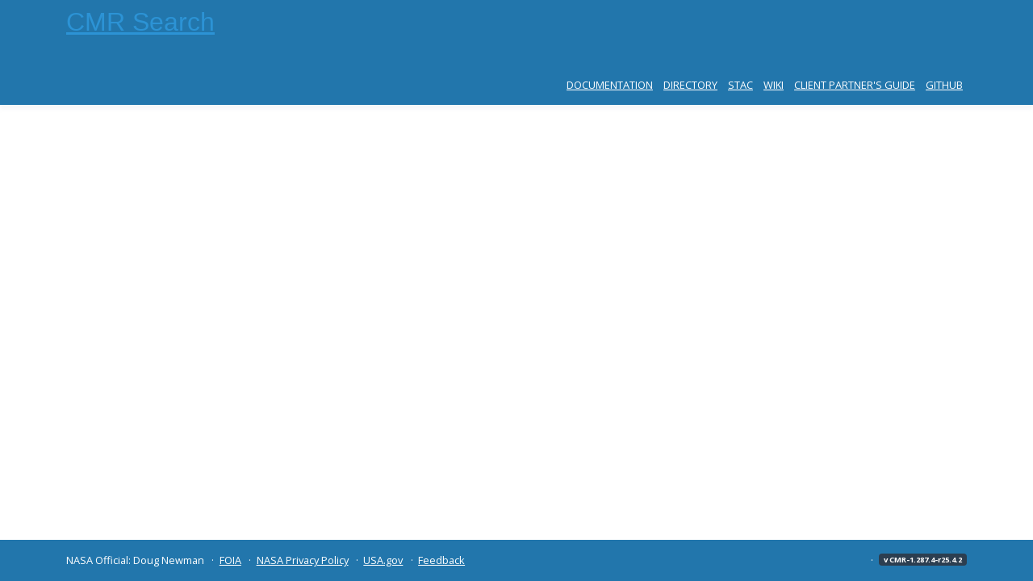

--- FILE ---
content_type: text/css
request_url: https://access.earthdata.nasa.gov/plugin/metadata-preview.25.3.6-4.min.css
body_size: 288909
content:
.align-baseline{vertical-align:baseline!important}.align-top{vertical-align:top!important}.align-middle{vertical-align:middle!important}.align-bottom{vertical-align:bottom!important}.align-text-bottom{vertical-align:text-bottom!important}.align-text-top{vertical-align:text-top!important}.float-start{float:left!important}.float-end{float:right!important}.float-none{float:none!important}.object-fit-contain{object-fit:contain!important}.object-fit-cover{object-fit:cover!important}.object-fit-fill{object-fit:fill!important}.object-fit-scale{object-fit:scale-down!important}.object-fit-none{object-fit:none!important}.opacity-0{opacity:0!important}.opacity-25{opacity:.25!important}.opacity-50{opacity:.5!important}.opacity-75{opacity:.75!important}.opacity-100{opacity:1!important}.overflow-auto{overflow:auto!important}.overflow-hidden{overflow:hidden!important}.overflow-visible{overflow:visible!important}.overflow-scroll{overflow:scroll!important}.overflow-x-auto{overflow-x:auto!important}.overflow-x-hidden{overflow-x:hidden!important}.overflow-x-visible{overflow-x:visible!important}.overflow-x-scroll{overflow-x:scroll!important}.overflow-y-auto{overflow-y:auto!important}.overflow-y-hidden{overflow-y:hidden!important}.overflow-y-visible{overflow-y:visible!important}.overflow-y-scroll{overflow-y:scroll!important}.d-inline{display:inline!important}.d-inline-block{display:inline-block!important}.d-block{display:block!important}.d-grid{display:grid!important}.d-inline-grid{display:inline-grid!important}.d-table{display:table!important}.d-table-row{display:table-row!important}.d-table-cell{display:table-cell!important}.d-flex{display:flex!important}.d-inline-flex{display:inline-flex!important}.d-none{display:none!important}.shadow{box-shadow:var(--bs-box-shadow)!important}.shadow-sm{box-shadow:var(--bs-box-shadow-sm)!important}.shadow-lg{box-shadow:var(--bs-box-shadow-lg)!important}.shadow-none{box-shadow:none!important}.focus-ring-primary{--bs-focus-ring-color:rgba(var(--bs-primary-rgb),var(--bs-focus-ring-opacity))}.focus-ring-secondary{--bs-focus-ring-color:rgba(var(--bs-secondary-rgb),var(--bs-focus-ring-opacity))}.focus-ring-success{--bs-focus-ring-color:rgba(var(--bs-success-rgb),var(--bs-focus-ring-opacity))}.focus-ring-info{--bs-focus-ring-color:rgba(var(--bs-info-rgb),var(--bs-focus-ring-opacity))}.focus-ring-warning{--bs-focus-ring-color:rgba(var(--bs-warning-rgb),var(--bs-focus-ring-opacity))}.focus-ring-danger{--bs-focus-ring-color:rgba(var(--bs-danger-rgb),var(--bs-focus-ring-opacity))}.focus-ring-light{--bs-focus-ring-color:rgba(var(--bs-light-rgb),var(--bs-focus-ring-opacity))}.focus-ring-dark{--bs-focus-ring-color:rgba(var(--bs-dark-rgb),var(--bs-focus-ring-opacity))}.focus-ring-blue{--bs-focus-ring-color:rgba(var(--bs-blue-rgb),var(--bs-focus-ring-opacity))}.focus-ring-blue-light{--bs-focus-ring-color:rgba(var(--bs-blue-light-rgb),var(--bs-focus-ring-opacity))}.focus-ring-indigo{--bs-focus-ring-color:rgba(var(--bs-indigo-rgb),var(--bs-focus-ring-opacity))}.focus-ring-purple{--bs-focus-ring-color:rgba(var(--bs-purple-rgb),var(--bs-focus-ring-opacity))}.focus-ring-pink{--bs-focus-ring-color:rgba(var(--bs-pink-rgb),var(--bs-focus-ring-opacity))}.focus-ring-red{--bs-focus-ring-color:rgba(var(--bs-red-rgb),var(--bs-focus-ring-opacity))}.focus-ring-orange{--bs-focus-ring-color:rgba(var(--bs-orange-rgb),var(--bs-focus-ring-opacity))}.focus-ring-yellow{--bs-focus-ring-color:rgba(var(--bs-yellow-rgb),var(--bs-focus-ring-opacity))}.focus-ring-green{--bs-focus-ring-color:rgba(var(--bs-green-rgb),var(--bs-focus-ring-opacity))}.focus-ring-teal{--bs-focus-ring-color:rgba(var(--bs-teal-rgb),var(--bs-focus-ring-opacity))}.focus-ring-cyan{--bs-focus-ring-color:rgba(var(--bs-cyan-rgb),var(--bs-focus-ring-opacity))}.focus-ring-white{--bs-focus-ring-color:rgba(var(--bs-white-rgb),var(--bs-focus-ring-opacity))}.focus-ring-gray{--bs-focus-ring-color:rgba(var(--bs-gray-rgb),var(--bs-focus-ring-opacity))}.focus-ring-gray-dark{--bs-focus-ring-color:rgba(var(--bs-gray-dark-rgb),var(--bs-focus-ring-opacity))}.position-static{position:static!important}.position-relative{position:relative!important}.position-absolute{position:absolute!important}.position-fixed{position:fixed!important}.position-sticky{position:sticky!important}.top-0{top:0!important}.top-50{top:50%!important}.top-100{top:100%!important}.bottom-0{bottom:0!important}.bottom-50{bottom:50%!important}.bottom-100{bottom:100%!important}.start-0{left:0!important}.start-50{left:50%!important}.start-100{left:100%!important}.end-0{right:0!important}.end-50{right:50%!important}.end-100{right:100%!important}.translate-middle{transform:translate(-50%,-50%)!important}.translate-middle-x{transform:translate(-50%)!important}.translate-middle-y{transform:translateY(-50%)!important}.border{border:var(--bs-border-width)var(--bs-border-style)var(--bs-border-color)!important}.border-0{border:0!important}.border-top{border-top:var(--bs-border-width)var(--bs-border-style)var(--bs-border-color)!important}.border-top-0{border-top:0!important}.border-end{border-right:var(--bs-border-width)var(--bs-border-style)var(--bs-border-color)!important}.border-end-0{border-right:0!important}.border-bottom{border-bottom:var(--bs-border-width)var(--bs-border-style)var(--bs-border-color)!important}.border-bottom-0{border-bottom:0!important}.border-start{border-left:var(--bs-border-width)var(--bs-border-style)var(--bs-border-color)!important}.border-start-0{border-left:0!important}.border-primary{--bs-border-opacity:1;border-color:rgba(var(--bs-primary-rgb),var(--bs-border-opacity))!important}.border-secondary{--bs-border-opacity:1;border-color:rgba(var(--bs-secondary-rgb),var(--bs-border-opacity))!important}.border-success{--bs-border-opacity:1;border-color:rgba(var(--bs-success-rgb),var(--bs-border-opacity))!important}.border-info{--bs-border-opacity:1;border-color:rgba(var(--bs-info-rgb),var(--bs-border-opacity))!important}.border-warning{--bs-border-opacity:1;border-color:rgba(var(--bs-warning-rgb),var(--bs-border-opacity))!important}.border-danger{--bs-border-opacity:1;border-color:rgba(var(--bs-danger-rgb),var(--bs-border-opacity))!important}.border-light{--bs-border-opacity:1;border-color:rgba(var(--bs-light-rgb),var(--bs-border-opacity))!important}.border-dark{--bs-border-opacity:1;border-color:rgba(var(--bs-dark-rgb),var(--bs-border-opacity))!important}.border-blue{--bs-border-opacity:1;border-color:rgba(var(--bs-blue-rgb),var(--bs-border-opacity))!important}.border-blue-light{--bs-border-opacity:1;border-color:rgba(var(--bs-blue-light-rgb),var(--bs-border-opacity))!important}.border-indigo{--bs-border-opacity:1;border-color:rgba(var(--bs-indigo-rgb),var(--bs-border-opacity))!important}.border-purple{--bs-border-opacity:1;border-color:rgba(var(--bs-purple-rgb),var(--bs-border-opacity))!important}.border-pink{--bs-border-opacity:1;border-color:rgba(var(--bs-pink-rgb),var(--bs-border-opacity))!important}.border-red{--bs-border-opacity:1;border-color:rgba(var(--bs-red-rgb),var(--bs-border-opacity))!important}.border-orange{--bs-border-opacity:1;border-color:rgba(var(--bs-orange-rgb),var(--bs-border-opacity))!important}.border-yellow{--bs-border-opacity:1;border-color:rgba(var(--bs-yellow-rgb),var(--bs-border-opacity))!important}.border-green{--bs-border-opacity:1;border-color:rgba(var(--bs-green-rgb),var(--bs-border-opacity))!important}.border-teal{--bs-border-opacity:1;border-color:rgba(var(--bs-teal-rgb),var(--bs-border-opacity))!important}.border-cyan{--bs-border-opacity:1;border-color:rgba(var(--bs-cyan-rgb),var(--bs-border-opacity))!important}.border-white{--bs-border-opacity:1;border-color:rgba(var(--bs-white-rgb),var(--bs-border-opacity))!important}.border-gray{--bs-border-opacity:1;border-color:rgba(var(--bs-gray-rgb),var(--bs-border-opacity))!important}.border-gray-dark{--bs-border-opacity:1;border-color:rgba(var(--bs-gray-dark-rgb),var(--bs-border-opacity))!important}.border-black{--bs-border-opacity:1;border-color:rgba(var(--bs-black-rgb),var(--bs-border-opacity))!important}.border-primary-subtle{border-color:var(--bs-primary-border-subtle)!important}.border-secondary-subtle{border-color:var(--bs-secondary-border-subtle)!important}.border-success-subtle{border-color:var(--bs-success-border-subtle)!important}.border-info-subtle{border-color:var(--bs-info-border-subtle)!important}.border-warning-subtle{border-color:var(--bs-warning-border-subtle)!important}.border-danger-subtle{border-color:var(--bs-danger-border-subtle)!important}.border-light-subtle{border-color:var(--bs-light-border-subtle)!important}.border-dark-subtle{border-color:var(--bs-dark-border-subtle)!important}.border-1{border-width:1px!important}.border-2{border-width:2px!important}.border-3{border-width:3px!important}.border-4{border-width:4px!important}.border-5{border-width:5px!important}.border-opacity-10{--bs-border-opacity:.1}.border-opacity-25{--bs-border-opacity:.25}.border-opacity-50{--bs-border-opacity:.5}.border-opacity-75{--bs-border-opacity:.75}.border-opacity-100{--bs-border-opacity:1}.w-25{width:25%!important}.w-50{width:50%!important}.w-75{width:75%!important}.w-100{width:100%!important}.w-auto{width:auto!important}.mw-100{max-width:100%!important}.vw-100{width:100vw!important}.min-vw-100{min-width:100vw!important}.h-25{height:25%!important}.h-50{height:50%!important}.h-75{height:75%!important}.h-100{height:100%!important}.h-auto{height:auto!important}.mh-100{max-height:100%!important}.vh-100{height:100vh!important}.min-vh-100{min-height:100vh!important}.flex-fill{flex:auto!important}.flex-row{flex-direction:row!important}.flex-column{flex-direction:column!important}.flex-row-reverse{flex-direction:row-reverse!important}.flex-column-reverse{flex-direction:column-reverse!important}.flex-grow-0{flex-grow:0!important}.flex-grow-1{flex-grow:1!important}.flex-shrink-0{flex-shrink:0!important}.flex-shrink-1{flex-shrink:1!important}.flex-wrap{flex-wrap:wrap!important}.flex-nowrap{flex-wrap:nowrap!important}.flex-wrap-reverse{flex-wrap:wrap-reverse!important}.justify-content-start{justify-content:flex-start!important}.justify-content-end{justify-content:flex-end!important}.justify-content-center{justify-content:center!important}.justify-content-between{justify-content:space-between!important}.justify-content-around{justify-content:space-around!important}.justify-content-evenly{justify-content:space-evenly!important}.align-items-start{align-items:flex-start!important}.align-items-end{align-items:flex-end!important}.align-items-center{align-items:center!important}.align-items-baseline{align-items:baseline!important}.align-items-stretch{align-items:stretch!important}.align-content-start{align-content:flex-start!important}.align-content-end{align-content:flex-end!important}.align-content-center{align-content:center!important}.align-content-between{align-content:space-between!important}.align-content-around{align-content:space-around!important}.align-content-stretch{align-content:stretch!important}.align-self-auto{align-self:auto!important}.align-self-start{align-self:flex-start!important}.align-self-end{align-self:flex-end!important}.align-self-center{align-self:center!important}.align-self-baseline{align-self:baseline!important}.align-self-stretch{align-self:stretch!important}.order-first{order:-1!important}.order-0{order:0!important}.order-1{order:1!important}.order-2{order:2!important}.order-3{order:3!important}.order-4{order:4!important}.order-5{order:5!important}.order-last{order:6!important}.m-0{margin:0!important}.m-1{margin:.25rem!important}.m-2{margin:.5rem!important}.m-3{margin:1rem!important}.m-4{margin:1.5rem!important}.m-5{margin:3rem!important}.m-auto{margin:auto!important}.mx-0{margin-left:0!important;margin-right:0!important}.mx-1{margin-left:.25rem!important;margin-right:.25rem!important}.mx-2{margin-left:.5rem!important;margin-right:.5rem!important}.mx-3{margin-left:1rem!important;margin-right:1rem!important}.mx-4{margin-left:1.5rem!important;margin-right:1.5rem!important}.mx-5{margin-left:3rem!important;margin-right:3rem!important}.mx-auto{margin-left:auto!important;margin-right:auto!important}.my-0{margin-top:0!important;margin-bottom:0!important}.my-1{margin-top:.25rem!important;margin-bottom:.25rem!important}.my-2{margin-top:.5rem!important;margin-bottom:.5rem!important}.my-3{margin-top:1rem!important;margin-bottom:1rem!important}.my-4{margin-top:1.5rem!important;margin-bottom:1.5rem!important}.my-5{margin-top:3rem!important;margin-bottom:3rem!important}.my-auto{margin-top:auto!important;margin-bottom:auto!important}.mt-0{margin-top:0!important}.mt-1{margin-top:.25rem!important}.mt-2{margin-top:.5rem!important}.mt-3{margin-top:1rem!important}.mt-4{margin-top:1.5rem!important}.mt-5{margin-top:3rem!important}.mt-auto{margin-top:auto!important}.me-0{margin-right:0!important}.me-1{margin-right:.25rem!important}.me-2{margin-right:.5rem!important}.me-3{margin-right:1rem!important}.me-4{margin-right:1.5rem!important}.me-5{margin-right:3rem!important}.me-auto{margin-right:auto!important}.mb-0{margin-bottom:0!important}.mb-1{margin-bottom:.25rem!important}.mb-2{margin-bottom:.5rem!important}.mb-3{margin-bottom:1rem!important}.mb-4{margin-bottom:1.5rem!important}.mb-5{margin-bottom:3rem!important}.mb-auto{margin-bottom:auto!important}.ms-0{margin-left:0!important}.ms-1{margin-left:.25rem!important}.ms-2{margin-left:.5rem!important}.ms-3{margin-left:1rem!important}.ms-4{margin-left:1.5rem!important}.ms-5{margin-left:3rem!important}.ms-auto{margin-left:auto!important}.p-0{padding:0!important}.p-1{padding:.25rem!important}.p-2{padding:.5rem!important}.p-3{padding:1rem!important}.p-4{padding:1.5rem!important}.p-5{padding:3rem!important}.px-0{padding-left:0!important;padding-right:0!important}.px-1{padding-left:.25rem!important;padding-right:.25rem!important}.px-2{padding-left:.5rem!important;padding-right:.5rem!important}.px-3{padding-left:1rem!important;padding-right:1rem!important}.px-4{padding-left:1.5rem!important;padding-right:1.5rem!important}.px-5{padding-left:3rem!important;padding-right:3rem!important}.py-0{padding-top:0!important;padding-bottom:0!important}.py-1{padding-top:.25rem!important;padding-bottom:.25rem!important}.py-2{padding-top:.5rem!important;padding-bottom:.5rem!important}.py-3{padding-top:1rem!important;padding-bottom:1rem!important}.py-4{padding-top:1.5rem!important;padding-bottom:1.5rem!important}.py-5{padding-top:3rem!important;padding-bottom:3rem!important}.pt-0{padding-top:0!important}.pt-1{padding-top:.25rem!important}.pt-2{padding-top:.5rem!important}.pt-3{padding-top:1rem!important}.pt-4{padding-top:1.5rem!important}.pt-5{padding-top:3rem!important}.pe-0{padding-right:0!important}.pe-1{padding-right:.25rem!important}.pe-2{padding-right:.5rem!important}.pe-3{padding-right:1rem!important}.pe-4{padding-right:1.5rem!important}.pe-5{padding-right:3rem!important}.pb-0{padding-bottom:0!important}.pb-1{padding-bottom:.25rem!important}.pb-2{padding-bottom:.5rem!important}.pb-3{padding-bottom:1rem!important}.pb-4{padding-bottom:1.5rem!important}.pb-5{padding-bottom:3rem!important}.ps-0{padding-left:0!important}.ps-1{padding-left:.25rem!important}.ps-2{padding-left:.5rem!important}.ps-3{padding-left:1rem!important}.ps-4{padding-left:1.5rem!important}.ps-5{padding-left:3rem!important}.gap-0{gap:0!important}.gap-1{gap:.25rem!important}.gap-2{gap:.5rem!important}.gap-3{gap:1rem!important}.gap-4{gap:1.5rem!important}.gap-5{gap:3rem!important}.row-gap-0{row-gap:0!important}.row-gap-1{row-gap:.25rem!important}.row-gap-2{row-gap:.5rem!important}.row-gap-3{row-gap:1rem!important}.row-gap-4{row-gap:1.5rem!important}.row-gap-5{row-gap:3rem!important}.column-gap-0{column-gap:0!important}.column-gap-1{column-gap:.25rem!important}.column-gap-2{column-gap:.5rem!important}.column-gap-3{column-gap:1rem!important}.column-gap-4{column-gap:1.5rem!important}.column-gap-5{column-gap:3rem!important}.font-monospace{font-family:var(--bs-font-monospace)!important}.fs-1{font-size:calc(1.375rem + 1.5vw)!important}.fs-2{font-size:calc(1.325rem + .9vw)!important}.fs-3{font-size:calc(1.3rem + .6vw)!important}.fs-4{font-size:calc(1.275rem + .3vw)!important}.fs-5{font-size:1.25rem!important}.fs-6{font-size:1rem!important}.fst-italic{font-style:italic!important}.fst-normal{font-style:normal!important}.fw-lighter{font-weight:lighter!important}.fw-light{font-weight:300!important}.fw-normal{font-weight:400!important}.fw-medium{font-weight:500!important}.fw-semibold{font-weight:600!important}.fw-bold{font-weight:700!important}.fw-bolder{font-weight:bolder!important}.lh-1{line-height:1!important}.lh-sm{line-height:1.25!important}.lh-base{line-height:1.5!important}.lh-lg{line-height:2!important}.text-start{text-align:left!important}.text-end{text-align:right!important}.text-center{text-align:center!important}.text-decoration-none{text-decoration:none!important}.text-decoration-underline{text-decoration:underline!important}.text-decoration-line-through{text-decoration:line-through!important}.text-lowercase{text-transform:lowercase!important}.text-uppercase{text-transform:uppercase!important}.text-capitalize{text-transform:capitalize!important}.text-wrap{white-space:normal!important}.text-nowrap{white-space:nowrap!important}.text-break{word-wrap:break-word!important;word-break:break-word!important}.text-primary{--bs-text-opacity:1;color:rgba(var(--bs-primary-rgb),var(--bs-text-opacity))!important}.text-secondary{--bs-text-opacity:1;color:rgba(var(--bs-secondary-rgb),var(--bs-text-opacity))!important}.text-success{--bs-text-opacity:1;color:rgba(var(--bs-success-rgb),var(--bs-text-opacity))!important}.text-info{--bs-text-opacity:1;color:rgba(var(--bs-info-rgb),var(--bs-text-opacity))!important}.text-warning{--bs-text-opacity:1;color:rgba(var(--bs-warning-rgb),var(--bs-text-opacity))!important}.text-danger{--bs-text-opacity:1;color:rgba(var(--bs-danger-rgb),var(--bs-text-opacity))!important}.text-light{--bs-text-opacity:1;color:rgba(var(--bs-light-rgb),var(--bs-text-opacity))!important}.text-dark{--bs-text-opacity:1;color:rgba(var(--bs-dark-rgb),var(--bs-text-opacity))!important}.text-blue{--bs-text-opacity:1;color:rgba(var(--bs-blue-rgb),var(--bs-text-opacity))!important}.text-blue-light{--bs-text-opacity:1;color:rgba(var(--bs-blue-light-rgb),var(--bs-text-opacity))!important}.text-indigo{--bs-text-opacity:1;color:rgba(var(--bs-indigo-rgb),var(--bs-text-opacity))!important}.text-purple{--bs-text-opacity:1;color:rgba(var(--bs-purple-rgb),var(--bs-text-opacity))!important}.text-pink{--bs-text-opacity:1;color:rgba(var(--bs-pink-rgb),var(--bs-text-opacity))!important}.text-red{--bs-text-opacity:1;color:rgba(var(--bs-red-rgb),var(--bs-text-opacity))!important}.text-orange{--bs-text-opacity:1;color:rgba(var(--bs-orange-rgb),var(--bs-text-opacity))!important}.text-yellow{--bs-text-opacity:1;color:rgba(var(--bs-yellow-rgb),var(--bs-text-opacity))!important}.text-green{--bs-text-opacity:1;color:rgba(var(--bs-green-rgb),var(--bs-text-opacity))!important}.text-teal{--bs-text-opacity:1;color:rgba(var(--bs-teal-rgb),var(--bs-text-opacity))!important}.text-cyan{--bs-text-opacity:1;color:rgba(var(--bs-cyan-rgb),var(--bs-text-opacity))!important}.text-white{--bs-text-opacity:1;color:rgba(var(--bs-white-rgb),var(--bs-text-opacity))!important}.text-gray{--bs-text-opacity:1;color:rgba(var(--bs-gray-rgb),var(--bs-text-opacity))!important}.text-gray-dark{--bs-text-opacity:1;color:rgba(var(--bs-gray-dark-rgb),var(--bs-text-opacity))!important}.text-black{--bs-text-opacity:1;color:rgba(var(--bs-black-rgb),var(--bs-text-opacity))!important}.text-body{--bs-text-opacity:1;color:rgba(var(--bs-body-color-rgb),var(--bs-text-opacity))!important}.text-muted{--bs-text-opacity:1;color:var(--bs-secondary-color)!important}.text-black-50{--bs-text-opacity:1;color:#00000080!important}.text-white-50{--bs-text-opacity:1;color:#ffffff80!important}.text-body-secondary{--bs-text-opacity:1;color:var(--bs-secondary-color)!important}.text-body-tertiary{--bs-text-opacity:1;color:var(--bs-tertiary-color)!important}.text-body-emphasis{--bs-text-opacity:1;color:var(--bs-emphasis-color)!important}.text-reset{--bs-text-opacity:1;color:inherit!important}.text-opacity-25{--bs-text-opacity:.25}.text-opacity-50{--bs-text-opacity:.5}.text-opacity-75{--bs-text-opacity:.75}.text-opacity-100{--bs-text-opacity:1}.text-primary-emphasis{color:var(--bs-primary-text-emphasis)!important}.text-secondary-emphasis{color:var(--bs-secondary-text-emphasis)!important}.text-success-emphasis{color:var(--bs-success-text-emphasis)!important}.text-info-emphasis{color:var(--bs-info-text-emphasis)!important}.text-warning-emphasis{color:var(--bs-warning-text-emphasis)!important}.text-danger-emphasis{color:var(--bs-danger-text-emphasis)!important}.text-light-emphasis{color:var(--bs-light-text-emphasis)!important}.text-dark-emphasis{color:var(--bs-dark-text-emphasis)!important}.link-opacity-10,.link-opacity-10-hover:hover{--bs-link-opacity:.1}.link-opacity-25,.link-opacity-25-hover:hover{--bs-link-opacity:.25}.link-opacity-50,.link-opacity-50-hover:hover{--bs-link-opacity:.5}.link-opacity-75,.link-opacity-75-hover:hover{--bs-link-opacity:.75}.link-opacity-100,.link-opacity-100-hover:hover{--bs-link-opacity:1}.link-offset-1,.link-offset-1-hover:hover{text-underline-offset:.125em!important}.link-offset-2,.link-offset-2-hover:hover{text-underline-offset:.25em!important}.link-offset-3,.link-offset-3-hover:hover{text-underline-offset:.375em!important}.link-underline-primary{--bs-link-underline-opacity:1;-webkit-text-decoration-color:rgba(var(--bs-primary-rgb),var(--bs-link-underline-opacity))!important;text-decoration-color:rgba(var(--bs-primary-rgb),var(--bs-link-underline-opacity))!important}.link-underline-secondary{--bs-link-underline-opacity:1;-webkit-text-decoration-color:rgba(var(--bs-secondary-rgb),var(--bs-link-underline-opacity))!important;text-decoration-color:rgba(var(--bs-secondary-rgb),var(--bs-link-underline-opacity))!important}.link-underline-success{--bs-link-underline-opacity:1;-webkit-text-decoration-color:rgba(var(--bs-success-rgb),var(--bs-link-underline-opacity))!important;text-decoration-color:rgba(var(--bs-success-rgb),var(--bs-link-underline-opacity))!important}.link-underline-info{--bs-link-underline-opacity:1;-webkit-text-decoration-color:rgba(var(--bs-info-rgb),var(--bs-link-underline-opacity))!important;text-decoration-color:rgba(var(--bs-info-rgb),var(--bs-link-underline-opacity))!important}.link-underline-warning{--bs-link-underline-opacity:1;-webkit-text-decoration-color:rgba(var(--bs-warning-rgb),var(--bs-link-underline-opacity))!important;text-decoration-color:rgba(var(--bs-warning-rgb),var(--bs-link-underline-opacity))!important}.link-underline-danger{--bs-link-underline-opacity:1;-webkit-text-decoration-color:rgba(var(--bs-danger-rgb),var(--bs-link-underline-opacity))!important;text-decoration-color:rgba(var(--bs-danger-rgb),var(--bs-link-underline-opacity))!important}.link-underline-light{--bs-link-underline-opacity:1;-webkit-text-decoration-color:rgba(var(--bs-light-rgb),var(--bs-link-underline-opacity))!important;text-decoration-color:rgba(var(--bs-light-rgb),var(--bs-link-underline-opacity))!important}.link-underline-dark{--bs-link-underline-opacity:1;-webkit-text-decoration-color:rgba(var(--bs-dark-rgb),var(--bs-link-underline-opacity))!important;text-decoration-color:rgba(var(--bs-dark-rgb),var(--bs-link-underline-opacity))!important}.link-underline-blue{--bs-link-underline-opacity:1;-webkit-text-decoration-color:rgba(var(--bs-blue-rgb),var(--bs-link-underline-opacity))!important;text-decoration-color:rgba(var(--bs-blue-rgb),var(--bs-link-underline-opacity))!important}.link-underline-blue-light{--bs-link-underline-opacity:1;-webkit-text-decoration-color:rgba(var(--bs-blue-light-rgb),var(--bs-link-underline-opacity))!important;text-decoration-color:rgba(var(--bs-blue-light-rgb),var(--bs-link-underline-opacity))!important}.link-underline-indigo{--bs-link-underline-opacity:1;-webkit-text-decoration-color:rgba(var(--bs-indigo-rgb),var(--bs-link-underline-opacity))!important;text-decoration-color:rgba(var(--bs-indigo-rgb),var(--bs-link-underline-opacity))!important}.link-underline-purple{--bs-link-underline-opacity:1;-webkit-text-decoration-color:rgba(var(--bs-purple-rgb),var(--bs-link-underline-opacity))!important;text-decoration-color:rgba(var(--bs-purple-rgb),var(--bs-link-underline-opacity))!important}.link-underline-pink{--bs-link-underline-opacity:1;-webkit-text-decoration-color:rgba(var(--bs-pink-rgb),var(--bs-link-underline-opacity))!important;text-decoration-color:rgba(var(--bs-pink-rgb),var(--bs-link-underline-opacity))!important}.link-underline-red{--bs-link-underline-opacity:1;-webkit-text-decoration-color:rgba(var(--bs-red-rgb),var(--bs-link-underline-opacity))!important;text-decoration-color:rgba(var(--bs-red-rgb),var(--bs-link-underline-opacity))!important}.link-underline-orange{--bs-link-underline-opacity:1;-webkit-text-decoration-color:rgba(var(--bs-orange-rgb),var(--bs-link-underline-opacity))!important;text-decoration-color:rgba(var(--bs-orange-rgb),var(--bs-link-underline-opacity))!important}.link-underline-yellow{--bs-link-underline-opacity:1;-webkit-text-decoration-color:rgba(var(--bs-yellow-rgb),var(--bs-link-underline-opacity))!important;text-decoration-color:rgba(var(--bs-yellow-rgb),var(--bs-link-underline-opacity))!important}.link-underline-green{--bs-link-underline-opacity:1;-webkit-text-decoration-color:rgba(var(--bs-green-rgb),var(--bs-link-underline-opacity))!important;text-decoration-color:rgba(var(--bs-green-rgb),var(--bs-link-underline-opacity))!important}.link-underline-teal{--bs-link-underline-opacity:1;-webkit-text-decoration-color:rgba(var(--bs-teal-rgb),var(--bs-link-underline-opacity))!important;text-decoration-color:rgba(var(--bs-teal-rgb),var(--bs-link-underline-opacity))!important}.link-underline-cyan{--bs-link-underline-opacity:1;-webkit-text-decoration-color:rgba(var(--bs-cyan-rgb),var(--bs-link-underline-opacity))!important;text-decoration-color:rgba(var(--bs-cyan-rgb),var(--bs-link-underline-opacity))!important}.link-underline-white{--bs-link-underline-opacity:1;-webkit-text-decoration-color:rgba(var(--bs-white-rgb),var(--bs-link-underline-opacity))!important;text-decoration-color:rgba(var(--bs-white-rgb),var(--bs-link-underline-opacity))!important}.link-underline-gray{--bs-link-underline-opacity:1;-webkit-text-decoration-color:rgba(var(--bs-gray-rgb),var(--bs-link-underline-opacity))!important;text-decoration-color:rgba(var(--bs-gray-rgb),var(--bs-link-underline-opacity))!important}.link-underline-gray-dark{--bs-link-underline-opacity:1;-webkit-text-decoration-color:rgba(var(--bs-gray-dark-rgb),var(--bs-link-underline-opacity))!important;text-decoration-color:rgba(var(--bs-gray-dark-rgb),var(--bs-link-underline-opacity))!important}.link-underline{--bs-link-underline-opacity:1;-webkit-text-decoration-color:rgba(var(--bs-link-color-rgb),var(--bs-link-underline-opacity,1))!important;text-decoration-color:rgba(var(--bs-link-color-rgb),var(--bs-link-underline-opacity,1))!important}.link-underline-opacity-0,.link-underline-opacity-0-hover:hover{--bs-link-underline-opacity:0}.link-underline-opacity-10,.link-underline-opacity-10-hover:hover{--bs-link-underline-opacity:.1}.link-underline-opacity-25,.link-underline-opacity-25-hover:hover{--bs-link-underline-opacity:.25}.link-underline-opacity-50,.link-underline-opacity-50-hover:hover{--bs-link-underline-opacity:.5}.link-underline-opacity-75,.link-underline-opacity-75-hover:hover{--bs-link-underline-opacity:.75}.link-underline-opacity-100,.link-underline-opacity-100-hover:hover{--bs-link-underline-opacity:1}.bg-primary{--bs-bg-opacity:1;background-color:rgba(var(--bs-primary-rgb),var(--bs-bg-opacity))!important}.bg-secondary{--bs-bg-opacity:1;background-color:rgba(var(--bs-secondary-rgb),var(--bs-bg-opacity))!important}.bg-success{--bs-bg-opacity:1;background-color:rgba(var(--bs-success-rgb),var(--bs-bg-opacity))!important}.bg-info{--bs-bg-opacity:1;background-color:rgba(var(--bs-info-rgb),var(--bs-bg-opacity))!important}.bg-warning{--bs-bg-opacity:1;background-color:rgba(var(--bs-warning-rgb),var(--bs-bg-opacity))!important}.bg-danger{--bs-bg-opacity:1;background-color:rgba(var(--bs-danger-rgb),var(--bs-bg-opacity))!important}.bg-light{--bs-bg-opacity:1;background-color:rgba(var(--bs-light-rgb),var(--bs-bg-opacity))!important}.bg-dark{--bs-bg-opacity:1;background-color:rgba(var(--bs-dark-rgb),var(--bs-bg-opacity))!important}.bg-blue{--bs-bg-opacity:1;background-color:rgba(var(--bs-blue-rgb),var(--bs-bg-opacity))!important}.bg-blue-light{--bs-bg-opacity:1;background-color:rgba(var(--bs-blue-light-rgb),var(--bs-bg-opacity))!important}.bg-indigo{--bs-bg-opacity:1;background-color:rgba(var(--bs-indigo-rgb),var(--bs-bg-opacity))!important}.bg-purple{--bs-bg-opacity:1;background-color:rgba(var(--bs-purple-rgb),var(--bs-bg-opacity))!important}.bg-pink{--bs-bg-opacity:1;background-color:rgba(var(--bs-pink-rgb),var(--bs-bg-opacity))!important}.bg-red{--bs-bg-opacity:1;background-color:rgba(var(--bs-red-rgb),var(--bs-bg-opacity))!important}.bg-orange{--bs-bg-opacity:1;background-color:rgba(var(--bs-orange-rgb),var(--bs-bg-opacity))!important}.bg-yellow{--bs-bg-opacity:1;background-color:rgba(var(--bs-yellow-rgb),var(--bs-bg-opacity))!important}.bg-green{--bs-bg-opacity:1;background-color:rgba(var(--bs-green-rgb),var(--bs-bg-opacity))!important}.bg-teal{--bs-bg-opacity:1;background-color:rgba(var(--bs-teal-rgb),var(--bs-bg-opacity))!important}.bg-cyan{--bs-bg-opacity:1;background-color:rgba(var(--bs-cyan-rgb),var(--bs-bg-opacity))!important}.bg-white{--bs-bg-opacity:1;background-color:rgba(var(--bs-white-rgb),var(--bs-bg-opacity))!important}.bg-gray{--bs-bg-opacity:1;background-color:rgba(var(--bs-gray-rgb),var(--bs-bg-opacity))!important}.bg-gray-dark{--bs-bg-opacity:1;background-color:rgba(var(--bs-gray-dark-rgb),var(--bs-bg-opacity))!important}.bg-black{--bs-bg-opacity:1;background-color:rgba(var(--bs-black-rgb),var(--bs-bg-opacity))!important}.bg-body{--bs-bg-opacity:1;background-color:rgba(var(--bs-body-bg-rgb),var(--bs-bg-opacity))!important}.bg-transparent{--bs-bg-opacity:1;background-color:#0000!important}.bg-body-secondary{--bs-bg-opacity:1;background-color:rgba(var(--bs-secondary-bg-rgb),var(--bs-bg-opacity))!important}.bg-body-tertiary{--bs-bg-opacity:1;background-color:rgba(var(--bs-tertiary-bg-rgb),var(--bs-bg-opacity))!important}.bg-opacity-10{--bs-bg-opacity:.1}.bg-opacity-25{--bs-bg-opacity:.25}.bg-opacity-50{--bs-bg-opacity:.5}.bg-opacity-75{--bs-bg-opacity:.75}.bg-opacity-100{--bs-bg-opacity:1}.bg-primary-subtle{background-color:var(--bs-primary-bg-subtle)!important}.bg-secondary-subtle{background-color:var(--bs-secondary-bg-subtle)!important}.bg-success-subtle{background-color:var(--bs-success-bg-subtle)!important}.bg-info-subtle{background-color:var(--bs-info-bg-subtle)!important}.bg-warning-subtle{background-color:var(--bs-warning-bg-subtle)!important}.bg-danger-subtle{background-color:var(--bs-danger-bg-subtle)!important}.bg-light-subtle{background-color:var(--bs-light-bg-subtle)!important}.bg-dark-subtle{background-color:var(--bs-dark-bg-subtle)!important}.bg-gradient{background-image:var(--bs-gradient)!important}.user-select-all{-webkit-user-select:all!important;user-select:all!important}.user-select-auto{-webkit-user-select:auto!important;user-select:auto!important}.user-select-none{-webkit-user-select:none!important;user-select:none!important}.pe-none{pointer-events:none!important}.pe-auto{pointer-events:auto!important}.rounded{border-radius:var(--bs-border-radius)!important}.rounded-0{border-radius:0!important}.rounded-1{border-radius:var(--bs-border-radius-sm)!important}.rounded-2{border-radius:var(--bs-border-radius)!important}.rounded-3{border-radius:var(--bs-border-radius-lg)!important}.rounded-4{border-radius:var(--bs-border-radius-xl)!important}.rounded-5{border-radius:var(--bs-border-radius-xxl)!important}.rounded-circle{border-radius:50%!important}.rounded-pill{border-radius:var(--bs-border-radius-pill)!important}.rounded-top{border-top-left-radius:var(--bs-border-radius)!important;border-top-right-radius:var(--bs-border-radius)!important}.rounded-top-0{border-top-left-radius:0!important;border-top-right-radius:0!important}.rounded-top-1{border-top-left-radius:var(--bs-border-radius-sm)!important;border-top-right-radius:var(--bs-border-radius-sm)!important}.rounded-top-2{border-top-left-radius:var(--bs-border-radius)!important;border-top-right-radius:var(--bs-border-radius)!important}.rounded-top-3{border-top-left-radius:var(--bs-border-radius-lg)!important;border-top-right-radius:var(--bs-border-radius-lg)!important}.rounded-top-4{border-top-left-radius:var(--bs-border-radius-xl)!important;border-top-right-radius:var(--bs-border-radius-xl)!important}.rounded-top-5{border-top-left-radius:var(--bs-border-radius-xxl)!important;border-top-right-radius:var(--bs-border-radius-xxl)!important}.rounded-top-circle{border-top-left-radius:50%!important;border-top-right-radius:50%!important}.rounded-top-pill{border-top-left-radius:var(--bs-border-radius-pill)!important;border-top-right-radius:var(--bs-border-radius-pill)!important}.rounded-end{border-top-right-radius:var(--bs-border-radius)!important;border-bottom-right-radius:var(--bs-border-radius)!important}.rounded-end-0{border-top-right-radius:0!important;border-bottom-right-radius:0!important}.rounded-end-1{border-top-right-radius:var(--bs-border-radius-sm)!important;border-bottom-right-radius:var(--bs-border-radius-sm)!important}.rounded-end-2{border-top-right-radius:var(--bs-border-radius)!important;border-bottom-right-radius:var(--bs-border-radius)!important}.rounded-end-3{border-top-right-radius:var(--bs-border-radius-lg)!important;border-bottom-right-radius:var(--bs-border-radius-lg)!important}.rounded-end-4{border-top-right-radius:var(--bs-border-radius-xl)!important;border-bottom-right-radius:var(--bs-border-radius-xl)!important}.rounded-end-5{border-top-right-radius:var(--bs-border-radius-xxl)!important;border-bottom-right-radius:var(--bs-border-radius-xxl)!important}.rounded-end-circle{border-top-right-radius:50%!important;border-bottom-right-radius:50%!important}.rounded-end-pill{border-top-right-radius:var(--bs-border-radius-pill)!important;border-bottom-right-radius:var(--bs-border-radius-pill)!important}.rounded-bottom{border-bottom-right-radius:var(--bs-border-radius)!important;border-bottom-left-radius:var(--bs-border-radius)!important}.rounded-bottom-0{border-bottom-right-radius:0!important;border-bottom-left-radius:0!important}.rounded-bottom-1{border-bottom-right-radius:var(--bs-border-radius-sm)!important;border-bottom-left-radius:var(--bs-border-radius-sm)!important}.rounded-bottom-2{border-bottom-right-radius:var(--bs-border-radius)!important;border-bottom-left-radius:var(--bs-border-radius)!important}.rounded-bottom-3{border-bottom-right-radius:var(--bs-border-radius-lg)!important;border-bottom-left-radius:var(--bs-border-radius-lg)!important}.rounded-bottom-4{border-bottom-right-radius:var(--bs-border-radius-xl)!important;border-bottom-left-radius:var(--bs-border-radius-xl)!important}.rounded-bottom-5{border-bottom-right-radius:var(--bs-border-radius-xxl)!important;border-bottom-left-radius:var(--bs-border-radius-xxl)!important}.rounded-bottom-circle{border-bottom-right-radius:50%!important;border-bottom-left-radius:50%!important}.rounded-bottom-pill{border-bottom-right-radius:var(--bs-border-radius-pill)!important;border-bottom-left-radius:var(--bs-border-radius-pill)!important}.rounded-start{border-bottom-left-radius:var(--bs-border-radius)!important;border-top-left-radius:var(--bs-border-radius)!important}.rounded-start-0{border-top-left-radius:0!important;border-bottom-left-radius:0!important}.rounded-start-1{border-bottom-left-radius:var(--bs-border-radius-sm)!important;border-top-left-radius:var(--bs-border-radius-sm)!important}.rounded-start-2{border-bottom-left-radius:var(--bs-border-radius)!important;border-top-left-radius:var(--bs-border-radius)!important}.rounded-start-3{border-bottom-left-radius:var(--bs-border-radius-lg)!important;border-top-left-radius:var(--bs-border-radius-lg)!important}.rounded-start-4{border-bottom-left-radius:var(--bs-border-radius-xl)!important;border-top-left-radius:var(--bs-border-radius-xl)!important}.rounded-start-5{border-bottom-left-radius:var(--bs-border-radius-xxl)!important;border-top-left-radius:var(--bs-border-radius-xxl)!important}.rounded-start-circle{border-top-left-radius:50%!important;border-bottom-left-radius:50%!important}.rounded-start-pill{border-bottom-left-radius:var(--bs-border-radius-pill)!important;border-top-left-radius:var(--bs-border-radius-pill)!important}.visible{visibility:visible!important}.invisible{visibility:hidden!important}.z-n1{z-index:-1!important}.z-0{z-index:0!important}.z-1{z-index:1!important}.z-2{z-index:2!important}.z-3{z-index:3!important}@media (min-width:576px){.float-sm-start{float:left!important}.float-sm-end{float:right!important}.float-sm-none{float:none!important}.object-fit-sm-contain{object-fit:contain!important}.object-fit-sm-cover{object-fit:cover!important}.object-fit-sm-fill{object-fit:fill!important}.object-fit-sm-scale{object-fit:scale-down!important}.object-fit-sm-none{object-fit:none!important}.d-sm-inline{display:inline!important}.d-sm-inline-block{display:inline-block!important}.d-sm-block{display:block!important}.d-sm-grid{display:grid!important}.d-sm-inline-grid{display:inline-grid!important}.d-sm-table{display:table!important}.d-sm-table-row{display:table-row!important}.d-sm-table-cell{display:table-cell!important}.d-sm-flex{display:flex!important}.d-sm-inline-flex{display:inline-flex!important}.d-sm-none{display:none!important}.flex-sm-fill{flex:auto!important}.flex-sm-row{flex-direction:row!important}.flex-sm-column{flex-direction:column!important}.flex-sm-row-reverse{flex-direction:row-reverse!important}.flex-sm-column-reverse{flex-direction:column-reverse!important}.flex-sm-grow-0{flex-grow:0!important}.flex-sm-grow-1{flex-grow:1!important}.flex-sm-shrink-0{flex-shrink:0!important}.flex-sm-shrink-1{flex-shrink:1!important}.flex-sm-wrap{flex-wrap:wrap!important}.flex-sm-nowrap{flex-wrap:nowrap!important}.flex-sm-wrap-reverse{flex-wrap:wrap-reverse!important}.justify-content-sm-start{justify-content:flex-start!important}.justify-content-sm-end{justify-content:flex-end!important}.justify-content-sm-center{justify-content:center!important}.justify-content-sm-between{justify-content:space-between!important}.justify-content-sm-around{justify-content:space-around!important}.justify-content-sm-evenly{justify-content:space-evenly!important}.align-items-sm-start{align-items:flex-start!important}.align-items-sm-end{align-items:flex-end!important}.align-items-sm-center{align-items:center!important}.align-items-sm-baseline{align-items:baseline!important}.align-items-sm-stretch{align-items:stretch!important}.align-content-sm-start{align-content:flex-start!important}.align-content-sm-end{align-content:flex-end!important}.align-content-sm-center{align-content:center!important}.align-content-sm-between{align-content:space-between!important}.align-content-sm-around{align-content:space-around!important}.align-content-sm-stretch{align-content:stretch!important}.align-self-sm-auto{align-self:auto!important}.align-self-sm-start{align-self:flex-start!important}.align-self-sm-end{align-self:flex-end!important}.align-self-sm-center{align-self:center!important}.align-self-sm-baseline{align-self:baseline!important}.align-self-sm-stretch{align-self:stretch!important}.order-sm-first{order:-1!important}.order-sm-0{order:0!important}.order-sm-1{order:1!important}.order-sm-2{order:2!important}.order-sm-3{order:3!important}.order-sm-4{order:4!important}.order-sm-5{order:5!important}.order-sm-last{order:6!important}.m-sm-0{margin:0!important}.m-sm-1{margin:.25rem!important}.m-sm-2{margin:.5rem!important}.m-sm-3{margin:1rem!important}.m-sm-4{margin:1.5rem!important}.m-sm-5{margin:3rem!important}.m-sm-auto{margin:auto!important}.mx-sm-0{margin-left:0!important;margin-right:0!important}.mx-sm-1{margin-left:.25rem!important;margin-right:.25rem!important}.mx-sm-2{margin-left:.5rem!important;margin-right:.5rem!important}.mx-sm-3{margin-left:1rem!important;margin-right:1rem!important}.mx-sm-4{margin-left:1.5rem!important;margin-right:1.5rem!important}.mx-sm-5{margin-left:3rem!important;margin-right:3rem!important}.mx-sm-auto{margin-left:auto!important;margin-right:auto!important}.my-sm-0{margin-top:0!important;margin-bottom:0!important}.my-sm-1{margin-top:.25rem!important;margin-bottom:.25rem!important}.my-sm-2{margin-top:.5rem!important;margin-bottom:.5rem!important}.my-sm-3{margin-top:1rem!important;margin-bottom:1rem!important}.my-sm-4{margin-top:1.5rem!important;margin-bottom:1.5rem!important}.my-sm-5{margin-top:3rem!important;margin-bottom:3rem!important}.my-sm-auto{margin-top:auto!important;margin-bottom:auto!important}.mt-sm-0{margin-top:0!important}.mt-sm-1{margin-top:.25rem!important}.mt-sm-2{margin-top:.5rem!important}.mt-sm-3{margin-top:1rem!important}.mt-sm-4{margin-top:1.5rem!important}.mt-sm-5{margin-top:3rem!important}.mt-sm-auto{margin-top:auto!important}.me-sm-0{margin-right:0!important}.me-sm-1{margin-right:.25rem!important}.me-sm-2{margin-right:.5rem!important}.me-sm-3{margin-right:1rem!important}.me-sm-4{margin-right:1.5rem!important}.me-sm-5{margin-right:3rem!important}.me-sm-auto{margin-right:auto!important}.mb-sm-0{margin-bottom:0!important}.mb-sm-1{margin-bottom:.25rem!important}.mb-sm-2{margin-bottom:.5rem!important}.mb-sm-3{margin-bottom:1rem!important}.mb-sm-4{margin-bottom:1.5rem!important}.mb-sm-5{margin-bottom:3rem!important}.mb-sm-auto{margin-bottom:auto!important}.ms-sm-0{margin-left:0!important}.ms-sm-1{margin-left:.25rem!important}.ms-sm-2{margin-left:.5rem!important}.ms-sm-3{margin-left:1rem!important}.ms-sm-4{margin-left:1.5rem!important}.ms-sm-5{margin-left:3rem!important}.ms-sm-auto{margin-left:auto!important}.p-sm-0{padding:0!important}.p-sm-1{padding:.25rem!important}.p-sm-2{padding:.5rem!important}.p-sm-3{padding:1rem!important}.p-sm-4{padding:1.5rem!important}.p-sm-5{padding:3rem!important}.px-sm-0{padding-left:0!important;padding-right:0!important}.px-sm-1{padding-left:.25rem!important;padding-right:.25rem!important}.px-sm-2{padding-left:.5rem!important;padding-right:.5rem!important}.px-sm-3{padding-left:1rem!important;padding-right:1rem!important}.px-sm-4{padding-left:1.5rem!important;padding-right:1.5rem!important}.px-sm-5{padding-left:3rem!important;padding-right:3rem!important}.py-sm-0{padding-top:0!important;padding-bottom:0!important}.py-sm-1{padding-top:.25rem!important;padding-bottom:.25rem!important}.py-sm-2{padding-top:.5rem!important;padding-bottom:.5rem!important}.py-sm-3{padding-top:1rem!important;padding-bottom:1rem!important}.py-sm-4{padding-top:1.5rem!important;padding-bottom:1.5rem!important}.py-sm-5{padding-top:3rem!important;padding-bottom:3rem!important}.pt-sm-0{padding-top:0!important}.pt-sm-1{padding-top:.25rem!important}.pt-sm-2{padding-top:.5rem!important}.pt-sm-3{padding-top:1rem!important}.pt-sm-4{padding-top:1.5rem!important}.pt-sm-5{padding-top:3rem!important}.pe-sm-0{padding-right:0!important}.pe-sm-1{padding-right:.25rem!important}.pe-sm-2{padding-right:.5rem!important}.pe-sm-3{padding-right:1rem!important}.pe-sm-4{padding-right:1.5rem!important}.pe-sm-5{padding-right:3rem!important}.pb-sm-0{padding-bottom:0!important}.pb-sm-1{padding-bottom:.25rem!important}.pb-sm-2{padding-bottom:.5rem!important}.pb-sm-3{padding-bottom:1rem!important}.pb-sm-4{padding-bottom:1.5rem!important}.pb-sm-5{padding-bottom:3rem!important}.ps-sm-0{padding-left:0!important}.ps-sm-1{padding-left:.25rem!important}.ps-sm-2{padding-left:.5rem!important}.ps-sm-3{padding-left:1rem!important}.ps-sm-4{padding-left:1.5rem!important}.ps-sm-5{padding-left:3rem!important}.gap-sm-0{gap:0!important}.gap-sm-1{gap:.25rem!important}.gap-sm-2{gap:.5rem!important}.gap-sm-3{gap:1rem!important}.gap-sm-4{gap:1.5rem!important}.gap-sm-5{gap:3rem!important}.row-gap-sm-0{row-gap:0!important}.row-gap-sm-1{row-gap:.25rem!important}.row-gap-sm-2{row-gap:.5rem!important}.row-gap-sm-3{row-gap:1rem!important}.row-gap-sm-4{row-gap:1.5rem!important}.row-gap-sm-5{row-gap:3rem!important}.column-gap-sm-0{column-gap:0!important}.column-gap-sm-1{column-gap:.25rem!important}.column-gap-sm-2{column-gap:.5rem!important}.column-gap-sm-3{column-gap:1rem!important}.column-gap-sm-4{column-gap:1.5rem!important}.column-gap-sm-5{column-gap:3rem!important}.text-sm-start{text-align:left!important}.text-sm-end{text-align:right!important}.text-sm-center{text-align:center!important}}@media (min-width:768px){.float-md-start{float:left!important}.float-md-end{float:right!important}.float-md-none{float:none!important}.object-fit-md-contain{object-fit:contain!important}.object-fit-md-cover{object-fit:cover!important}.object-fit-md-fill{object-fit:fill!important}.object-fit-md-scale{object-fit:scale-down!important}.object-fit-md-none{object-fit:none!important}.d-md-inline{display:inline!important}.d-md-inline-block{display:inline-block!important}.d-md-block{display:block!important}.d-md-grid{display:grid!important}.d-md-inline-grid{display:inline-grid!important}.d-md-table{display:table!important}.d-md-table-row{display:table-row!important}.d-md-table-cell{display:table-cell!important}.d-md-flex{display:flex!important}.d-md-inline-flex{display:inline-flex!important}.d-md-none{display:none!important}.flex-md-fill{flex:auto!important}.flex-md-row{flex-direction:row!important}.flex-md-column{flex-direction:column!important}.flex-md-row-reverse{flex-direction:row-reverse!important}.flex-md-column-reverse{flex-direction:column-reverse!important}.flex-md-grow-0{flex-grow:0!important}.flex-md-grow-1{flex-grow:1!important}.flex-md-shrink-0{flex-shrink:0!important}.flex-md-shrink-1{flex-shrink:1!important}.flex-md-wrap{flex-wrap:wrap!important}.flex-md-nowrap{flex-wrap:nowrap!important}.flex-md-wrap-reverse{flex-wrap:wrap-reverse!important}.justify-content-md-start{justify-content:flex-start!important}.justify-content-md-end{justify-content:flex-end!important}.justify-content-md-center{justify-content:center!important}.justify-content-md-between{justify-content:space-between!important}.justify-content-md-around{justify-content:space-around!important}.justify-content-md-evenly{justify-content:space-evenly!important}.align-items-md-start{align-items:flex-start!important}.align-items-md-end{align-items:flex-end!important}.align-items-md-center{align-items:center!important}.align-items-md-baseline{align-items:baseline!important}.align-items-md-stretch{align-items:stretch!important}.align-content-md-start{align-content:flex-start!important}.align-content-md-end{align-content:flex-end!important}.align-content-md-center{align-content:center!important}.align-content-md-between{align-content:space-between!important}.align-content-md-around{align-content:space-around!important}.align-content-md-stretch{align-content:stretch!important}.align-self-md-auto{align-self:auto!important}.align-self-md-start{align-self:flex-start!important}.align-self-md-end{align-self:flex-end!important}.align-self-md-center{align-self:center!important}.align-self-md-baseline{align-self:baseline!important}.align-self-md-stretch{align-self:stretch!important}.order-md-first{order:-1!important}.order-md-0{order:0!important}.order-md-1{order:1!important}.order-md-2{order:2!important}.order-md-3{order:3!important}.order-md-4{order:4!important}.order-md-5{order:5!important}.order-md-last{order:6!important}.m-md-0{margin:0!important}.m-md-1{margin:.25rem!important}.m-md-2{margin:.5rem!important}.m-md-3{margin:1rem!important}.m-md-4{margin:1.5rem!important}.m-md-5{margin:3rem!important}.m-md-auto{margin:auto!important}.mx-md-0{margin-left:0!important;margin-right:0!important}.mx-md-1{margin-left:.25rem!important;margin-right:.25rem!important}.mx-md-2{margin-left:.5rem!important;margin-right:.5rem!important}.mx-md-3{margin-left:1rem!important;margin-right:1rem!important}.mx-md-4{margin-left:1.5rem!important;margin-right:1.5rem!important}.mx-md-5{margin-left:3rem!important;margin-right:3rem!important}.mx-md-auto{margin-left:auto!important;margin-right:auto!important}.my-md-0{margin-top:0!important;margin-bottom:0!important}.my-md-1{margin-top:.25rem!important;margin-bottom:.25rem!important}.my-md-2{margin-top:.5rem!important;margin-bottom:.5rem!important}.my-md-3{margin-top:1rem!important;margin-bottom:1rem!important}.my-md-4{margin-top:1.5rem!important;margin-bottom:1.5rem!important}.my-md-5{margin-top:3rem!important;margin-bottom:3rem!important}.my-md-auto{margin-top:auto!important;margin-bottom:auto!important}.mt-md-0{margin-top:0!important}.mt-md-1{margin-top:.25rem!important}.mt-md-2{margin-top:.5rem!important}.mt-md-3{margin-top:1rem!important}.mt-md-4{margin-top:1.5rem!important}.mt-md-5{margin-top:3rem!important}.mt-md-auto{margin-top:auto!important}.me-md-0{margin-right:0!important}.me-md-1{margin-right:.25rem!important}.me-md-2{margin-right:.5rem!important}.me-md-3{margin-right:1rem!important}.me-md-4{margin-right:1.5rem!important}.me-md-5{margin-right:3rem!important}.me-md-auto{margin-right:auto!important}.mb-md-0{margin-bottom:0!important}.mb-md-1{margin-bottom:.25rem!important}.mb-md-2{margin-bottom:.5rem!important}.mb-md-3{margin-bottom:1rem!important}.mb-md-4{margin-bottom:1.5rem!important}.mb-md-5{margin-bottom:3rem!important}.mb-md-auto{margin-bottom:auto!important}.ms-md-0{margin-left:0!important}.ms-md-1{margin-left:.25rem!important}.ms-md-2{margin-left:.5rem!important}.ms-md-3{margin-left:1rem!important}.ms-md-4{margin-left:1.5rem!important}.ms-md-5{margin-left:3rem!important}.ms-md-auto{margin-left:auto!important}.p-md-0{padding:0!important}.p-md-1{padding:.25rem!important}.p-md-2{padding:.5rem!important}.p-md-3{padding:1rem!important}.p-md-4{padding:1.5rem!important}.p-md-5{padding:3rem!important}.px-md-0{padding-left:0!important;padding-right:0!important}.px-md-1{padding-left:.25rem!important;padding-right:.25rem!important}.px-md-2{padding-left:.5rem!important;padding-right:.5rem!important}.px-md-3{padding-left:1rem!important;padding-right:1rem!important}.px-md-4{padding-left:1.5rem!important;padding-right:1.5rem!important}.px-md-5{padding-left:3rem!important;padding-right:3rem!important}.py-md-0{padding-top:0!important;padding-bottom:0!important}.py-md-1{padding-top:.25rem!important;padding-bottom:.25rem!important}.py-md-2{padding-top:.5rem!important;padding-bottom:.5rem!important}.py-md-3{padding-top:1rem!important;padding-bottom:1rem!important}.py-md-4{padding-top:1.5rem!important;padding-bottom:1.5rem!important}.py-md-5{padding-top:3rem!important;padding-bottom:3rem!important}.pt-md-0{padding-top:0!important}.pt-md-1{padding-top:.25rem!important}.pt-md-2{padding-top:.5rem!important}.pt-md-3{padding-top:1rem!important}.pt-md-4{padding-top:1.5rem!important}.pt-md-5{padding-top:3rem!important}.pe-md-0{padding-right:0!important}.pe-md-1{padding-right:.25rem!important}.pe-md-2{padding-right:.5rem!important}.pe-md-3{padding-right:1rem!important}.pe-md-4{padding-right:1.5rem!important}.pe-md-5{padding-right:3rem!important}.pb-md-0{padding-bottom:0!important}.pb-md-1{padding-bottom:.25rem!important}.pb-md-2{padding-bottom:.5rem!important}.pb-md-3{padding-bottom:1rem!important}.pb-md-4{padding-bottom:1.5rem!important}.pb-md-5{padding-bottom:3rem!important}.ps-md-0{padding-left:0!important}.ps-md-1{padding-left:.25rem!important}.ps-md-2{padding-left:.5rem!important}.ps-md-3{padding-left:1rem!important}.ps-md-4{padding-left:1.5rem!important}.ps-md-5{padding-left:3rem!important}.gap-md-0{gap:0!important}.gap-md-1{gap:.25rem!important}.gap-md-2{gap:.5rem!important}.gap-md-3{gap:1rem!important}.gap-md-4{gap:1.5rem!important}.gap-md-5{gap:3rem!important}.row-gap-md-0{row-gap:0!important}.row-gap-md-1{row-gap:.25rem!important}.row-gap-md-2{row-gap:.5rem!important}.row-gap-md-3{row-gap:1rem!important}.row-gap-md-4{row-gap:1.5rem!important}.row-gap-md-5{row-gap:3rem!important}.column-gap-md-0{column-gap:0!important}.column-gap-md-1{column-gap:.25rem!important}.column-gap-md-2{column-gap:.5rem!important}.column-gap-md-3{column-gap:1rem!important}.column-gap-md-4{column-gap:1.5rem!important}.column-gap-md-5{column-gap:3rem!important}.text-md-start{text-align:left!important}.text-md-end{text-align:right!important}.text-md-center{text-align:center!important}}@media (min-width:992px){.float-lg-start{float:left!important}.float-lg-end{float:right!important}.float-lg-none{float:none!important}.object-fit-lg-contain{object-fit:contain!important}.object-fit-lg-cover{object-fit:cover!important}.object-fit-lg-fill{object-fit:fill!important}.object-fit-lg-scale{object-fit:scale-down!important}.object-fit-lg-none{object-fit:none!important}.d-lg-inline{display:inline!important}.d-lg-inline-block{display:inline-block!important}.d-lg-block{display:block!important}.d-lg-grid{display:grid!important}.d-lg-inline-grid{display:inline-grid!important}.d-lg-table{display:table!important}.d-lg-table-row{display:table-row!important}.d-lg-table-cell{display:table-cell!important}.d-lg-flex{display:flex!important}.d-lg-inline-flex{display:inline-flex!important}.d-lg-none{display:none!important}.flex-lg-fill{flex:auto!important}.flex-lg-row{flex-direction:row!important}.flex-lg-column{flex-direction:column!important}.flex-lg-row-reverse{flex-direction:row-reverse!important}.flex-lg-column-reverse{flex-direction:column-reverse!important}.flex-lg-grow-0{flex-grow:0!important}.flex-lg-grow-1{flex-grow:1!important}.flex-lg-shrink-0{flex-shrink:0!important}.flex-lg-shrink-1{flex-shrink:1!important}.flex-lg-wrap{flex-wrap:wrap!important}.flex-lg-nowrap{flex-wrap:nowrap!important}.flex-lg-wrap-reverse{flex-wrap:wrap-reverse!important}.justify-content-lg-start{justify-content:flex-start!important}.justify-content-lg-end{justify-content:flex-end!important}.justify-content-lg-center{justify-content:center!important}.justify-content-lg-between{justify-content:space-between!important}.justify-content-lg-around{justify-content:space-around!important}.justify-content-lg-evenly{justify-content:space-evenly!important}.align-items-lg-start{align-items:flex-start!important}.align-items-lg-end{align-items:flex-end!important}.align-items-lg-center{align-items:center!important}.align-items-lg-baseline{align-items:baseline!important}.align-items-lg-stretch{align-items:stretch!important}.align-content-lg-start{align-content:flex-start!important}.align-content-lg-end{align-content:flex-end!important}.align-content-lg-center{align-content:center!important}.align-content-lg-between{align-content:space-between!important}.align-content-lg-around{align-content:space-around!important}.align-content-lg-stretch{align-content:stretch!important}.align-self-lg-auto{align-self:auto!important}.align-self-lg-start{align-self:flex-start!important}.align-self-lg-end{align-self:flex-end!important}.align-self-lg-center{align-self:center!important}.align-self-lg-baseline{align-self:baseline!important}.align-self-lg-stretch{align-self:stretch!important}.order-lg-first{order:-1!important}.order-lg-0{order:0!important}.order-lg-1{order:1!important}.order-lg-2{order:2!important}.order-lg-3{order:3!important}.order-lg-4{order:4!important}.order-lg-5{order:5!important}.order-lg-last{order:6!important}.m-lg-0{margin:0!important}.m-lg-1{margin:.25rem!important}.m-lg-2{margin:.5rem!important}.m-lg-3{margin:1rem!important}.m-lg-4{margin:1.5rem!important}.m-lg-5{margin:3rem!important}.m-lg-auto{margin:auto!important}.mx-lg-0{margin-left:0!important;margin-right:0!important}.mx-lg-1{margin-left:.25rem!important;margin-right:.25rem!important}.mx-lg-2{margin-left:.5rem!important;margin-right:.5rem!important}.mx-lg-3{margin-left:1rem!important;margin-right:1rem!important}.mx-lg-4{margin-left:1.5rem!important;margin-right:1.5rem!important}.mx-lg-5{margin-left:3rem!important;margin-right:3rem!important}.mx-lg-auto{margin-left:auto!important;margin-right:auto!important}.my-lg-0{margin-top:0!important;margin-bottom:0!important}.my-lg-1{margin-top:.25rem!important;margin-bottom:.25rem!important}.my-lg-2{margin-top:.5rem!important;margin-bottom:.5rem!important}.my-lg-3{margin-top:1rem!important;margin-bottom:1rem!important}.my-lg-4{margin-top:1.5rem!important;margin-bottom:1.5rem!important}.my-lg-5{margin-top:3rem!important;margin-bottom:3rem!important}.my-lg-auto{margin-top:auto!important;margin-bottom:auto!important}.mt-lg-0{margin-top:0!important}.mt-lg-1{margin-top:.25rem!important}.mt-lg-2{margin-top:.5rem!important}.mt-lg-3{margin-top:1rem!important}.mt-lg-4{margin-top:1.5rem!important}.mt-lg-5{margin-top:3rem!important}.mt-lg-auto{margin-top:auto!important}.me-lg-0{margin-right:0!important}.me-lg-1{margin-right:.25rem!important}.me-lg-2{margin-right:.5rem!important}.me-lg-3{margin-right:1rem!important}.me-lg-4{margin-right:1.5rem!important}.me-lg-5{margin-right:3rem!important}.me-lg-auto{margin-right:auto!important}.mb-lg-0{margin-bottom:0!important}.mb-lg-1{margin-bottom:.25rem!important}.mb-lg-2{margin-bottom:.5rem!important}.mb-lg-3{margin-bottom:1rem!important}.mb-lg-4{margin-bottom:1.5rem!important}.mb-lg-5{margin-bottom:3rem!important}.mb-lg-auto{margin-bottom:auto!important}.ms-lg-0{margin-left:0!important}.ms-lg-1{margin-left:.25rem!important}.ms-lg-2{margin-left:.5rem!important}.ms-lg-3{margin-left:1rem!important}.ms-lg-4{margin-left:1.5rem!important}.ms-lg-5{margin-left:3rem!important}.ms-lg-auto{margin-left:auto!important}.p-lg-0{padding:0!important}.p-lg-1{padding:.25rem!important}.p-lg-2{padding:.5rem!important}.p-lg-3{padding:1rem!important}.p-lg-4{padding:1.5rem!important}.p-lg-5{padding:3rem!important}.px-lg-0{padding-left:0!important;padding-right:0!important}.px-lg-1{padding-left:.25rem!important;padding-right:.25rem!important}.px-lg-2{padding-left:.5rem!important;padding-right:.5rem!important}.px-lg-3{padding-left:1rem!important;padding-right:1rem!important}.px-lg-4{padding-left:1.5rem!important;padding-right:1.5rem!important}.px-lg-5{padding-left:3rem!important;padding-right:3rem!important}.py-lg-0{padding-top:0!important;padding-bottom:0!important}.py-lg-1{padding-top:.25rem!important;padding-bottom:.25rem!important}.py-lg-2{padding-top:.5rem!important;padding-bottom:.5rem!important}.py-lg-3{padding-top:1rem!important;padding-bottom:1rem!important}.py-lg-4{padding-top:1.5rem!important;padding-bottom:1.5rem!important}.py-lg-5{padding-top:3rem!important;padding-bottom:3rem!important}.pt-lg-0{padding-top:0!important}.pt-lg-1{padding-top:.25rem!important}.pt-lg-2{padding-top:.5rem!important}.pt-lg-3{padding-top:1rem!important}.pt-lg-4{padding-top:1.5rem!important}.pt-lg-5{padding-top:3rem!important}.pe-lg-0{padding-right:0!important}.pe-lg-1{padding-right:.25rem!important}.pe-lg-2{padding-right:.5rem!important}.pe-lg-3{padding-right:1rem!important}.pe-lg-4{padding-right:1.5rem!important}.pe-lg-5{padding-right:3rem!important}.pb-lg-0{padding-bottom:0!important}.pb-lg-1{padding-bottom:.25rem!important}.pb-lg-2{padding-bottom:.5rem!important}.pb-lg-3{padding-bottom:1rem!important}.pb-lg-4{padding-bottom:1.5rem!important}.pb-lg-5{padding-bottom:3rem!important}.ps-lg-0{padding-left:0!important}.ps-lg-1{padding-left:.25rem!important}.ps-lg-2{padding-left:.5rem!important}.ps-lg-3{padding-left:1rem!important}.ps-lg-4{padding-left:1.5rem!important}.ps-lg-5{padding-left:3rem!important}.gap-lg-0{gap:0!important}.gap-lg-1{gap:.25rem!important}.gap-lg-2{gap:.5rem!important}.gap-lg-3{gap:1rem!important}.gap-lg-4{gap:1.5rem!important}.gap-lg-5{gap:3rem!important}.row-gap-lg-0{row-gap:0!important}.row-gap-lg-1{row-gap:.25rem!important}.row-gap-lg-2{row-gap:.5rem!important}.row-gap-lg-3{row-gap:1rem!important}.row-gap-lg-4{row-gap:1.5rem!important}.row-gap-lg-5{row-gap:3rem!important}.column-gap-lg-0{column-gap:0!important}.column-gap-lg-1{column-gap:.25rem!important}.column-gap-lg-2{column-gap:.5rem!important}.column-gap-lg-3{column-gap:1rem!important}.column-gap-lg-4{column-gap:1.5rem!important}.column-gap-lg-5{column-gap:3rem!important}.text-lg-start{text-align:left!important}.text-lg-end{text-align:right!important}.text-lg-center{text-align:center!important}}@media (min-width:1200px){.float-xl-start{float:left!important}.float-xl-end{float:right!important}.float-xl-none{float:none!important}.object-fit-xl-contain{object-fit:contain!important}.object-fit-xl-cover{object-fit:cover!important}.object-fit-xl-fill{object-fit:fill!important}.object-fit-xl-scale{object-fit:scale-down!important}.object-fit-xl-none{object-fit:none!important}.d-xl-inline{display:inline!important}.d-xl-inline-block{display:inline-block!important}.d-xl-block{display:block!important}.d-xl-grid{display:grid!important}.d-xl-inline-grid{display:inline-grid!important}.d-xl-table{display:table!important}.d-xl-table-row{display:table-row!important}.d-xl-table-cell{display:table-cell!important}.d-xl-flex{display:flex!important}.d-xl-inline-flex{display:inline-flex!important}.d-xl-none{display:none!important}.flex-xl-fill{flex:auto!important}.flex-xl-row{flex-direction:row!important}.flex-xl-column{flex-direction:column!important}.flex-xl-row-reverse{flex-direction:row-reverse!important}.flex-xl-column-reverse{flex-direction:column-reverse!important}.flex-xl-grow-0{flex-grow:0!important}.flex-xl-grow-1{flex-grow:1!important}.flex-xl-shrink-0{flex-shrink:0!important}.flex-xl-shrink-1{flex-shrink:1!important}.flex-xl-wrap{flex-wrap:wrap!important}.flex-xl-nowrap{flex-wrap:nowrap!important}.flex-xl-wrap-reverse{flex-wrap:wrap-reverse!important}.justify-content-xl-start{justify-content:flex-start!important}.justify-content-xl-end{justify-content:flex-end!important}.justify-content-xl-center{justify-content:center!important}.justify-content-xl-between{justify-content:space-between!important}.justify-content-xl-around{justify-content:space-around!important}.justify-content-xl-evenly{justify-content:space-evenly!important}.align-items-xl-start{align-items:flex-start!important}.align-items-xl-end{align-items:flex-end!important}.align-items-xl-center{align-items:center!important}.align-items-xl-baseline{align-items:baseline!important}.align-items-xl-stretch{align-items:stretch!important}.align-content-xl-start{align-content:flex-start!important}.align-content-xl-end{align-content:flex-end!important}.align-content-xl-center{align-content:center!important}.align-content-xl-between{align-content:space-between!important}.align-content-xl-around{align-content:space-around!important}.align-content-xl-stretch{align-content:stretch!important}.align-self-xl-auto{align-self:auto!important}.align-self-xl-start{align-self:flex-start!important}.align-self-xl-end{align-self:flex-end!important}.align-self-xl-center{align-self:center!important}.align-self-xl-baseline{align-self:baseline!important}.align-self-xl-stretch{align-self:stretch!important}.order-xl-first{order:-1!important}.order-xl-0{order:0!important}.order-xl-1{order:1!important}.order-xl-2{order:2!important}.order-xl-3{order:3!important}.order-xl-4{order:4!important}.order-xl-5{order:5!important}.order-xl-last{order:6!important}.m-xl-0{margin:0!important}.m-xl-1{margin:.25rem!important}.m-xl-2{margin:.5rem!important}.m-xl-3{margin:1rem!important}.m-xl-4{margin:1.5rem!important}.m-xl-5{margin:3rem!important}.m-xl-auto{margin:auto!important}.mx-xl-0{margin-left:0!important;margin-right:0!important}.mx-xl-1{margin-left:.25rem!important;margin-right:.25rem!important}.mx-xl-2{margin-left:.5rem!important;margin-right:.5rem!important}.mx-xl-3{margin-left:1rem!important;margin-right:1rem!important}.mx-xl-4{margin-left:1.5rem!important;margin-right:1.5rem!important}.mx-xl-5{margin-left:3rem!important;margin-right:3rem!important}.mx-xl-auto{margin-left:auto!important;margin-right:auto!important}.my-xl-0{margin-top:0!important;margin-bottom:0!important}.my-xl-1{margin-top:.25rem!important;margin-bottom:.25rem!important}.my-xl-2{margin-top:.5rem!important;margin-bottom:.5rem!important}.my-xl-3{margin-top:1rem!important;margin-bottom:1rem!important}.my-xl-4{margin-top:1.5rem!important;margin-bottom:1.5rem!important}.my-xl-5{margin-top:3rem!important;margin-bottom:3rem!important}.my-xl-auto{margin-top:auto!important;margin-bottom:auto!important}.mt-xl-0{margin-top:0!important}.mt-xl-1{margin-top:.25rem!important}.mt-xl-2{margin-top:.5rem!important}.mt-xl-3{margin-top:1rem!important}.mt-xl-4{margin-top:1.5rem!important}.mt-xl-5{margin-top:3rem!important}.mt-xl-auto{margin-top:auto!important}.me-xl-0{margin-right:0!important}.me-xl-1{margin-right:.25rem!important}.me-xl-2{margin-right:.5rem!important}.me-xl-3{margin-right:1rem!important}.me-xl-4{margin-right:1.5rem!important}.me-xl-5{margin-right:3rem!important}.me-xl-auto{margin-right:auto!important}.mb-xl-0{margin-bottom:0!important}.mb-xl-1{margin-bottom:.25rem!important}.mb-xl-2{margin-bottom:.5rem!important}.mb-xl-3{margin-bottom:1rem!important}.mb-xl-4{margin-bottom:1.5rem!important}.mb-xl-5{margin-bottom:3rem!important}.mb-xl-auto{margin-bottom:auto!important}.ms-xl-0{margin-left:0!important}.ms-xl-1{margin-left:.25rem!important}.ms-xl-2{margin-left:.5rem!important}.ms-xl-3{margin-left:1rem!important}.ms-xl-4{margin-left:1.5rem!important}.ms-xl-5{margin-left:3rem!important}.ms-xl-auto{margin-left:auto!important}.p-xl-0{padding:0!important}.p-xl-1{padding:.25rem!important}.p-xl-2{padding:.5rem!important}.p-xl-3{padding:1rem!important}.p-xl-4{padding:1.5rem!important}.p-xl-5{padding:3rem!important}.px-xl-0{padding-left:0!important;padding-right:0!important}.px-xl-1{padding-left:.25rem!important;padding-right:.25rem!important}.px-xl-2{padding-left:.5rem!important;padding-right:.5rem!important}.px-xl-3{padding-left:1rem!important;padding-right:1rem!important}.px-xl-4{padding-left:1.5rem!important;padding-right:1.5rem!important}.px-xl-5{padding-left:3rem!important;padding-right:3rem!important}.py-xl-0{padding-top:0!important;padding-bottom:0!important}.py-xl-1{padding-top:.25rem!important;padding-bottom:.25rem!important}.py-xl-2{padding-top:.5rem!important;padding-bottom:.5rem!important}.py-xl-3{padding-top:1rem!important;padding-bottom:1rem!important}.py-xl-4{padding-top:1.5rem!important;padding-bottom:1.5rem!important}.py-xl-5{padding-top:3rem!important;padding-bottom:3rem!important}.pt-xl-0{padding-top:0!important}.pt-xl-1{padding-top:.25rem!important}.pt-xl-2{padding-top:.5rem!important}.pt-xl-3{padding-top:1rem!important}.pt-xl-4{padding-top:1.5rem!important}.pt-xl-5{padding-top:3rem!important}.pe-xl-0{padding-right:0!important}.pe-xl-1{padding-right:.25rem!important}.pe-xl-2{padding-right:.5rem!important}.pe-xl-3{padding-right:1rem!important}.pe-xl-4{padding-right:1.5rem!important}.pe-xl-5{padding-right:3rem!important}.pb-xl-0{padding-bottom:0!important}.pb-xl-1{padding-bottom:.25rem!important}.pb-xl-2{padding-bottom:.5rem!important}.pb-xl-3{padding-bottom:1rem!important}.pb-xl-4{padding-bottom:1.5rem!important}.pb-xl-5{padding-bottom:3rem!important}.ps-xl-0{padding-left:0!important}.ps-xl-1{padding-left:.25rem!important}.ps-xl-2{padding-left:.5rem!important}.ps-xl-3{padding-left:1rem!important}.ps-xl-4{padding-left:1.5rem!important}.ps-xl-5{padding-left:3rem!important}.gap-xl-0{gap:0!important}.gap-xl-1{gap:.25rem!important}.gap-xl-2{gap:.5rem!important}.gap-xl-3{gap:1rem!important}.gap-xl-4{gap:1.5rem!important}.gap-xl-5{gap:3rem!important}.row-gap-xl-0{row-gap:0!important}.row-gap-xl-1{row-gap:.25rem!important}.row-gap-xl-2{row-gap:.5rem!important}.row-gap-xl-3{row-gap:1rem!important}.row-gap-xl-4{row-gap:1.5rem!important}.row-gap-xl-5{row-gap:3rem!important}.column-gap-xl-0{column-gap:0!important}.column-gap-xl-1{column-gap:.25rem!important}.column-gap-xl-2{column-gap:.5rem!important}.column-gap-xl-3{column-gap:1rem!important}.column-gap-xl-4{column-gap:1.5rem!important}.column-gap-xl-5{column-gap:3rem!important}.text-xl-start{text-align:left!important}.text-xl-end{text-align:right!important}.text-xl-center{text-align:center!important}}@media (min-width:1400px){.float-xxl-start{float:left!important}.float-xxl-end{float:right!important}.float-xxl-none{float:none!important}.object-fit-xxl-contain{object-fit:contain!important}.object-fit-xxl-cover{object-fit:cover!important}.object-fit-xxl-fill{object-fit:fill!important}.object-fit-xxl-scale{object-fit:scale-down!important}.object-fit-xxl-none{object-fit:none!important}.d-xxl-inline{display:inline!important}.d-xxl-inline-block{display:inline-block!important}.d-xxl-block{display:block!important}.d-xxl-grid{display:grid!important}.d-xxl-inline-grid{display:inline-grid!important}.d-xxl-table{display:table!important}.d-xxl-table-row{display:table-row!important}.d-xxl-table-cell{display:table-cell!important}.d-xxl-flex{display:flex!important}.d-xxl-inline-flex{display:inline-flex!important}.d-xxl-none{display:none!important}.flex-xxl-fill{flex:auto!important}.flex-xxl-row{flex-direction:row!important}.flex-xxl-column{flex-direction:column!important}.flex-xxl-row-reverse{flex-direction:row-reverse!important}.flex-xxl-column-reverse{flex-direction:column-reverse!important}.flex-xxl-grow-0{flex-grow:0!important}.flex-xxl-grow-1{flex-grow:1!important}.flex-xxl-shrink-0{flex-shrink:0!important}.flex-xxl-shrink-1{flex-shrink:1!important}.flex-xxl-wrap{flex-wrap:wrap!important}.flex-xxl-nowrap{flex-wrap:nowrap!important}.flex-xxl-wrap-reverse{flex-wrap:wrap-reverse!important}.justify-content-xxl-start{justify-content:flex-start!important}.justify-content-xxl-end{justify-content:flex-end!important}.justify-content-xxl-center{justify-content:center!important}.justify-content-xxl-between{justify-content:space-between!important}.justify-content-xxl-around{justify-content:space-around!important}.justify-content-xxl-evenly{justify-content:space-evenly!important}.align-items-xxl-start{align-items:flex-start!important}.align-items-xxl-end{align-items:flex-end!important}.align-items-xxl-center{align-items:center!important}.align-items-xxl-baseline{align-items:baseline!important}.align-items-xxl-stretch{align-items:stretch!important}.align-content-xxl-start{align-content:flex-start!important}.align-content-xxl-end{align-content:flex-end!important}.align-content-xxl-center{align-content:center!important}.align-content-xxl-between{align-content:space-between!important}.align-content-xxl-around{align-content:space-around!important}.align-content-xxl-stretch{align-content:stretch!important}.align-self-xxl-auto{align-self:auto!important}.align-self-xxl-start{align-self:flex-start!important}.align-self-xxl-end{align-self:flex-end!important}.align-self-xxl-center{align-self:center!important}.align-self-xxl-baseline{align-self:baseline!important}.align-self-xxl-stretch{align-self:stretch!important}.order-xxl-first{order:-1!important}.order-xxl-0{order:0!important}.order-xxl-1{order:1!important}.order-xxl-2{order:2!important}.order-xxl-3{order:3!important}.order-xxl-4{order:4!important}.order-xxl-5{order:5!important}.order-xxl-last{order:6!important}.m-xxl-0{margin:0!important}.m-xxl-1{margin:.25rem!important}.m-xxl-2{margin:.5rem!important}.m-xxl-3{margin:1rem!important}.m-xxl-4{margin:1.5rem!important}.m-xxl-5{margin:3rem!important}.m-xxl-auto{margin:auto!important}.mx-xxl-0{margin-left:0!important;margin-right:0!important}.mx-xxl-1{margin-left:.25rem!important;margin-right:.25rem!important}.mx-xxl-2{margin-left:.5rem!important;margin-right:.5rem!important}.mx-xxl-3{margin-left:1rem!important;margin-right:1rem!important}.mx-xxl-4{margin-left:1.5rem!important;margin-right:1.5rem!important}.mx-xxl-5{margin-left:3rem!important;margin-right:3rem!important}.mx-xxl-auto{margin-left:auto!important;margin-right:auto!important}.my-xxl-0{margin-top:0!important;margin-bottom:0!important}.my-xxl-1{margin-top:.25rem!important;margin-bottom:.25rem!important}.my-xxl-2{margin-top:.5rem!important;margin-bottom:.5rem!important}.my-xxl-3{margin-top:1rem!important;margin-bottom:1rem!important}.my-xxl-4{margin-top:1.5rem!important;margin-bottom:1.5rem!important}.my-xxl-5{margin-top:3rem!important;margin-bottom:3rem!important}.my-xxl-auto{margin-top:auto!important;margin-bottom:auto!important}.mt-xxl-0{margin-top:0!important}.mt-xxl-1{margin-top:.25rem!important}.mt-xxl-2{margin-top:.5rem!important}.mt-xxl-3{margin-top:1rem!important}.mt-xxl-4{margin-top:1.5rem!important}.mt-xxl-5{margin-top:3rem!important}.mt-xxl-auto{margin-top:auto!important}.me-xxl-0{margin-right:0!important}.me-xxl-1{margin-right:.25rem!important}.me-xxl-2{margin-right:.5rem!important}.me-xxl-3{margin-right:1rem!important}.me-xxl-4{margin-right:1.5rem!important}.me-xxl-5{margin-right:3rem!important}.me-xxl-auto{margin-right:auto!important}.mb-xxl-0{margin-bottom:0!important}.mb-xxl-1{margin-bottom:.25rem!important}.mb-xxl-2{margin-bottom:.5rem!important}.mb-xxl-3{margin-bottom:1rem!important}.mb-xxl-4{margin-bottom:1.5rem!important}.mb-xxl-5{margin-bottom:3rem!important}.mb-xxl-auto{margin-bottom:auto!important}.ms-xxl-0{margin-left:0!important}.ms-xxl-1{margin-left:.25rem!important}.ms-xxl-2{margin-left:.5rem!important}.ms-xxl-3{margin-left:1rem!important}.ms-xxl-4{margin-left:1.5rem!important}.ms-xxl-5{margin-left:3rem!important}.ms-xxl-auto{margin-left:auto!important}.p-xxl-0{padding:0!important}.p-xxl-1{padding:.25rem!important}.p-xxl-2{padding:.5rem!important}.p-xxl-3{padding:1rem!important}.p-xxl-4{padding:1.5rem!important}.p-xxl-5{padding:3rem!important}.px-xxl-0{padding-left:0!important;padding-right:0!important}.px-xxl-1{padding-left:.25rem!important;padding-right:.25rem!important}.px-xxl-2{padding-left:.5rem!important;padding-right:.5rem!important}.px-xxl-3{padding-left:1rem!important;padding-right:1rem!important}.px-xxl-4{padding-left:1.5rem!important;padding-right:1.5rem!important}.px-xxl-5{padding-left:3rem!important;padding-right:3rem!important}.py-xxl-0{padding-top:0!important;padding-bottom:0!important}.py-xxl-1{padding-top:.25rem!important;padding-bottom:.25rem!important}.py-xxl-2{padding-top:.5rem!important;padding-bottom:.5rem!important}.py-xxl-3{padding-top:1rem!important;padding-bottom:1rem!important}.py-xxl-4{padding-top:1.5rem!important;padding-bottom:1.5rem!important}.py-xxl-5{padding-top:3rem!important;padding-bottom:3rem!important}.pt-xxl-0{padding-top:0!important}.pt-xxl-1{padding-top:.25rem!important}.pt-xxl-2{padding-top:.5rem!important}.pt-xxl-3{padding-top:1rem!important}.pt-xxl-4{padding-top:1.5rem!important}.pt-xxl-5{padding-top:3rem!important}.pe-xxl-0{padding-right:0!important}.pe-xxl-1{padding-right:.25rem!important}.pe-xxl-2{padding-right:.5rem!important}.pe-xxl-3{padding-right:1rem!important}.pe-xxl-4{padding-right:1.5rem!important}.pe-xxl-5{padding-right:3rem!important}.pb-xxl-0{padding-bottom:0!important}.pb-xxl-1{padding-bottom:.25rem!important}.pb-xxl-2{padding-bottom:.5rem!important}.pb-xxl-3{padding-bottom:1rem!important}.pb-xxl-4{padding-bottom:1.5rem!important}.pb-xxl-5{padding-bottom:3rem!important}.ps-xxl-0{padding-left:0!important}.ps-xxl-1{padding-left:.25rem!important}.ps-xxl-2{padding-left:.5rem!important}.ps-xxl-3{padding-left:1rem!important}.ps-xxl-4{padding-left:1.5rem!important}.ps-xxl-5{padding-left:3rem!important}.gap-xxl-0{gap:0!important}.gap-xxl-1{gap:.25rem!important}.gap-xxl-2{gap:.5rem!important}.gap-xxl-3{gap:1rem!important}.gap-xxl-4{gap:1.5rem!important}.gap-xxl-5{gap:3rem!important}.row-gap-xxl-0{row-gap:0!important}.row-gap-xxl-1{row-gap:.25rem!important}.row-gap-xxl-2{row-gap:.5rem!important}.row-gap-xxl-3{row-gap:1rem!important}.row-gap-xxl-4{row-gap:1.5rem!important}.row-gap-xxl-5{row-gap:3rem!important}.column-gap-xxl-0{column-gap:0!important}.column-gap-xxl-1{column-gap:.25rem!important}.column-gap-xxl-2{column-gap:.5rem!important}.column-gap-xxl-3{column-gap:1rem!important}.column-gap-xxl-4{column-gap:1.5rem!important}.column-gap-xxl-5{column-gap:3rem!important}.text-xxl-start{text-align:left!important}.text-xxl-end{text-align:right!important}.text-xxl-center{text-align:center!important}}@media (min-width:1200px){.fs-1{font-size:2.5rem!important}.fs-2{font-size:2rem!important}.fs-3{font-size:1.75rem!important}.fs-4{font-size:1.5rem!important}}@media print{.d-print-inline{display:inline!important}.d-print-inline-block{display:inline-block!important}.d-print-block{display:block!important}.d-print-grid{display:grid!important}.d-print-inline-grid{display:inline-grid!important}.d-print-table{display:table!important}.d-print-table-row{display:table-row!important}.d-print-table-cell{display:table-cell!important}.d-print-flex{display:flex!important}.d-print-inline-flex{display:inline-flex!important}.d-print-none{display:none!important}}:root,[data-bs-theme=light]{--bs-blue:#0d6efd;--bs-indigo:#6610f2;--bs-purple:#6f42c1;--bs-pink:#d63384;--bs-red:#dc3545;--bs-orange:#fd7e14;--bs-yellow:#ffc107;--bs-green:#198754;--bs-teal:#20c997;--bs-cyan:#0dcaf0;--bs-black:#000;--bs-white:#fff;--bs-gray:#6c757d;--bs-gray-dark:#343a40;--bs-gray-100:#f8f9fa;--bs-gray-200:#e9ecef;--bs-gray-300:#dee2e6;--bs-gray-400:#ced4da;--bs-gray-500:#adb5bd;--bs-gray-600:#6c757d;--bs-gray-700:#495057;--bs-gray-800:#343a40;--bs-gray-900:#212529;--bs-primary:#2276ac;--bs-secondary:#6c757d;--bs-success:#189c54;--bs-info:#7ab5da;--bs-warning:#f2d029;--bs-danger:#b3241c;--bs-light:#eee;--bs-dark:#212529;--bs-blue:#2276ac;--bs-blue-light:#2c93d5;--bs-indigo:#2c3e50;--bs-purple:#673285;--bs-pink:#e74c3c;--bs-red:#b3241c;--bs-orange:#f28429;--bs-yellow:#f2d029;--bs-green:#189c54;--bs-teal:#20ce6f;--bs-cyan:#7ab5da;--bs-white:#fff;--bs-gray:#6c757d;--bs-gray-dark:#343a40;--bs-primary-rgb:34,118,172;--bs-secondary-rgb:108,117,125;--bs-success-rgb:24,156,84;--bs-info-rgb:122,181,218;--bs-warning-rgb:242,208,41;--bs-danger-rgb:179,36,28;--bs-light-rgb:238,238,238;--bs-dark-rgb:33,37,41;--bs-blue-rgb:34,118,172;--bs-blue-light-rgb:44,147,213;--bs-indigo-rgb:44,62,80;--bs-purple-rgb:103,50,133;--bs-pink-rgb:231,76,60;--bs-red-rgb:179,36,28;--bs-orange-rgb:242,132,41;--bs-yellow-rgb:242,208,41;--bs-green-rgb:24,156,84;--bs-teal-rgb:32,206,111;--bs-cyan-rgb:122,181,218;--bs-white-rgb:255,255,255;--bs-gray-rgb:108,117,125;--bs-gray-dark-rgb:52,58,64;--bs-primary-text-emphasis:#052c65;--bs-secondary-text-emphasis:#2b2f32;--bs-success-text-emphasis:#0a3622;--bs-info-text-emphasis:#055160;--bs-warning-text-emphasis:#664d03;--bs-danger-text-emphasis:#58151c;--bs-light-text-emphasis:#495057;--bs-dark-text-emphasis:#495057;--bs-primary-bg-subtle:#cfe2ff;--bs-secondary-bg-subtle:#e2e3e5;--bs-success-bg-subtle:#d1e7dd;--bs-info-bg-subtle:#cff4fc;--bs-warning-bg-subtle:#fff3cd;--bs-danger-bg-subtle:#f8d7da;--bs-light-bg-subtle:#fcfcfd;--bs-dark-bg-subtle:#ced4da;--bs-primary-border-subtle:#9ec5fe;--bs-secondary-border-subtle:#c4c8cb;--bs-success-border-subtle:#a3cfbb;--bs-info-border-subtle:#9eeaf9;--bs-warning-border-subtle:#ffe69c;--bs-danger-border-subtle:#f1aeb5;--bs-light-border-subtle:#e9ecef;--bs-dark-border-subtle:#adb5bd;--bs-white-rgb:255,255,255;--bs-black-rgb:0,0,0;--bs-font-sans-serif:system-ui,-apple-system,"Segoe UI",Roboto,"Helvetica Neue","Noto Sans","Liberation Sans",Arial,sans-serif,"Apple Color Emoji","Segoe UI Emoji","Segoe UI Symbol","Noto Color Emoji";--bs-font-monospace:SFMono-Regular,Menlo,Monaco,Consolas,"Liberation Mono","Courier New",monospace;--bs-gradient:linear-gradient(180deg,#ffffff26,#fff0);--bs-body-font-family:var(--bs-font-sans-serif);--bs-body-font-size:1rem;--bs-body-font-weight:400;--bs-body-line-height:1.5;--bs-body-color:#212529;--bs-body-color-rgb:33,37,41;--bs-body-bg:#fff;--bs-body-bg-rgb:255,255,255;--bs-emphasis-color:#000;--bs-emphasis-color-rgb:0,0,0;--bs-secondary-color:#212529bf;--bs-secondary-color-rgb:33,37,41;--bs-secondary-bg:#e9ecef;--bs-secondary-bg-rgb:233,236,239;--bs-tertiary-color:#21252980;--bs-tertiary-color-rgb:33,37,41;--bs-tertiary-bg:#f8f9fa;--bs-tertiary-bg-rgb:248,249,250;--bs-heading-color:inherit;--bs-link-color:#2c93d5;--bs-link-color-rgb:44,147,213;--bs-link-decoration:underline;--bs-link-hover-color:#2276ac;--bs-link-hover-color-rgb:34,118,172;--bs-code-color:#d63384;--bs-highlight-color:#212529;--bs-highlight-bg:#fff3cd;--bs-border-width:1px;--bs-border-style:solid;--bs-border-color:#dee2e6;--bs-border-color-translucent:#0000002d;--bs-border-radius:.375rem;--bs-border-radius-sm:.25rem;--bs-border-radius-lg:.5rem;--bs-border-radius-xl:1rem;--bs-border-radius-xxl:2rem;--bs-border-radius-2xl:var(--bs-border-radius-xxl);--bs-border-radius-pill:50rem;--bs-box-shadow:0 .5rem 1rem #00000026;--bs-box-shadow-sm:0 .125rem .25rem #00000013;--bs-box-shadow-lg:0 1rem 3rem #0000002d;--bs-box-shadow-inset:inset 0 1px 2px #00000013;--bs-focus-ring-width:.25rem;--bs-focus-ring-opacity:.25;--bs-focus-ring-color:#0d6efd40;--bs-form-valid-color:#198754;--bs-form-valid-border-color:#198754;--bs-form-invalid-color:#dc3545;--bs-form-invalid-border-color:#dc3545}[data-bs-theme=dark]{color-scheme:dark;--bs-body-color:#dee2e6;--bs-body-color-rgb:222,226,230;--bs-body-bg:#212529;--bs-body-bg-rgb:33,37,41;--bs-emphasis-color:#fff;--bs-emphasis-color-rgb:255,255,255;--bs-secondary-color:#dee2e6bf;--bs-secondary-color-rgb:222,226,230;--bs-secondary-bg:#343a40;--bs-secondary-bg-rgb:52,58,64;--bs-tertiary-color:#dee2e680;--bs-tertiary-color-rgb:222,226,230;--bs-tertiary-bg:#2b3035;--bs-tertiary-bg-rgb:43,48,53;--bs-primary-text-emphasis:#6ea8fe;--bs-secondary-text-emphasis:#a7acb1;--bs-success-text-emphasis:#75b798;--bs-info-text-emphasis:#6edff6;--bs-warning-text-emphasis:#ffda6a;--bs-danger-text-emphasis:#ea868f;--bs-light-text-emphasis:#f8f9fa;--bs-dark-text-emphasis:#dee2e6;--bs-primary-bg-subtle:#031633;--bs-secondary-bg-subtle:#161719;--bs-success-bg-subtle:#051b11;--bs-info-bg-subtle:#032830;--bs-warning-bg-subtle:#332701;--bs-danger-bg-subtle:#2c0b0e;--bs-light-bg-subtle:#343a40;--bs-dark-bg-subtle:#1a1d20;--bs-primary-border-subtle:#084298;--bs-secondary-border-subtle:#41464b;--bs-success-border-subtle:#0f5132;--bs-info-border-subtle:#087990;--bs-warning-border-subtle:#997404;--bs-danger-border-subtle:#842029;--bs-light-border-subtle:#495057;--bs-dark-border-subtle:#343a40;--bs-heading-color:inherit;--bs-link-color:#6ea8fe;--bs-link-hover-color:#8bb9fe;--bs-link-color-rgb:110,168,254;--bs-link-hover-color-rgb:139,185,254;--bs-code-color:#e685b5;--bs-highlight-color:#dee2e6;--bs-highlight-bg:#664d03;--bs-border-color:#495057;--bs-border-color-translucent:#ffffff26;--bs-form-valid-color:#75b798;--bs-form-valid-border-color:#75b798;--bs-form-invalid-color:#ea868f;--bs-form-invalid-border-color:#ea868f}*,:before,:after{box-sizing:border-box}@media (prefers-reduced-motion:no-preference){:root{scroll-behavior:smooth}}body{font-family:var(--bs-body-font-family);font-size:var(--bs-body-font-size);font-weight:var(--bs-body-font-weight);line-height:var(--bs-body-line-height);color:var(--bs-body-color);text-align:var(--bs-body-text-align);background-color:var(--bs-body-bg);-webkit-text-size-adjust:100%;-webkit-tap-highlight-color:#0000;margin:0}hr{color:inherit;border:0;border-top:var(--bs-border-width)solid;opacity:.25;margin:1rem 0}h6,.h6,h5,.h5,h4,.h4,h3,.h3,h2,.h2,h1,.h1{color:var(--bs-heading-color);margin-top:0;margin-bottom:.5rem;font-weight:500;line-height:1.2}h1,.h1{font-size:calc(1.375rem + 1.5vw)}@media (min-width:1200px){h1,.h1{font-size:2.5rem}}h2,.h2{font-size:calc(1.325rem + .9vw)}@media (min-width:1200px){h2,.h2{font-size:2rem}}h3,.h3{font-size:calc(1.3rem + .6vw)}@media (min-width:1200px){h3,.h3{font-size:1.75rem}}h4,.h4{font-size:calc(1.275rem + .3vw)}@media (min-width:1200px){h4,.h4{font-size:1.5rem}}h5,.h5{font-size:1.25rem}h6,.h6{font-size:1rem}p{margin-top:0;margin-bottom:1rem}abbr[title]{cursor:help;text-decoration-skip-ink:none;-webkit-text-decoration:underline dotted;text-decoration:underline dotted}address{font-style:normal;line-height:inherit;margin-bottom:1rem}ol,ul{padding-left:2rem}ol,ul,dl{margin-top:0;margin-bottom:1rem}ol ol,ul ul,ol ul,ul ol{margin-bottom:0}dt{font-weight:700}dd{margin-bottom:.5rem;margin-left:0}blockquote{margin:0 0 1rem}b,strong{font-weight:bolder}small,.small{font-size:.875em}mark,.mark{color:var(--bs-highlight-color);background-color:var(--bs-highlight-bg);padding:.1875em}sub,sup{vertical-align:baseline;font-size:.75em;line-height:0;position:relative}sub{bottom:-.25em}sup{top:-.5em}a{color:rgba(var(--bs-link-color-rgb),var(--bs-link-opacity,1));text-decoration:underline}a:hover{--bs-link-color-rgb:var(--bs-link-hover-color-rgb)}a:not([href]):not([class]),a:not([href]):not([class]):hover{color:inherit;text-decoration:none}pre,code,kbd,samp{font-family:var(--bs-font-monospace);font-size:1em}pre{margin-top:0;margin-bottom:1rem;font-size:.875em;display:block;overflow:auto}pre code{font-size:inherit;color:inherit;word-break:normal}code{color:var(--bs-code-color);word-wrap:break-word;font-size:.875em}a>code{color:inherit}kbd{color:var(--bs-body-bg);background-color:var(--bs-body-color);border-radius:.25rem;padding:.1875rem .375rem;font-size:.875em}kbd kbd{padding:0;font-size:1em}figure{margin:0 0 1rem}img,svg{vertical-align:middle}table{caption-side:bottom;border-collapse:collapse}caption{color:var(--bs-secondary-color);text-align:left;padding-top:.5rem;padding-bottom:.5rem}th{text-align:inherit;text-align:-webkit-match-parent}thead,tbody,tfoot,tr,td,th{border-color:inherit;border-style:solid;border-width:0}label{display:inline-block}button{border-radius:0}button:focus:not(:focus-visible){outline:0}input,button,select,optgroup,textarea{font-family:inherit;font-size:inherit;line-height:inherit;margin:0}button,select{text-transform:none}[role=button]{cursor:pointer}select{word-wrap:normal}select:disabled{opacity:1}[list]:not([type=date]):not([type=datetime-local]):not([type=month]):not([type=week]):not([type=time])::-webkit-calendar-picker-indicator{display:none!important}button,[type=button],[type=reset],[type=submit]{-webkit-appearance:button}button:not(:disabled),[type=button]:not(:disabled),[type=reset]:not(:disabled),[type=submit]:not(:disabled){cursor:pointer}::-moz-focus-inner{border-style:none;padding:0}textarea{resize:vertical}fieldset{border:0;min-width:0;margin:0;padding:0}legend{float:left;font-size:calc(1.275rem + .3vw);line-height:inherit;width:100%;margin-bottom:.5rem;padding:0}@media (min-width:1200px){legend{font-size:1.5rem}}legend+*{clear:left}::-webkit-datetime-edit-fields-wrapper{padding:0}::-webkit-datetime-edit-text{padding:0}::-webkit-datetime-edit-minute{padding:0}::-webkit-datetime-edit-hour-field{padding:0}::-webkit-datetime-edit-day-field{padding:0}::-webkit-datetime-edit-month-field{padding:0}::-webkit-datetime-edit-year-field{padding:0}::-webkit-inner-spin-button{height:auto}[type=search]{-webkit-appearance:textfield;outline-offset:-2px}::-webkit-search-decoration{-webkit-appearance:none}::-webkit-color-swatch-wrapper{padding:0}::-webkit-file-upload-button{font:inherit;-webkit-appearance:button}::file-selector-button{font:inherit;-webkit-appearance:button}output{display:inline-block}iframe{border:0}summary{cursor:pointer;display:list-item}progress{vertical-align:baseline}[hidden]{display:none!important}.lead{font-size:1.25rem;font-weight:300}.display-1{font-size:calc(1.625rem + 4.5vw);font-weight:300;line-height:1.2}@media (min-width:1200px){.display-1{font-size:5rem}}.display-2{font-size:calc(1.575rem + 3.9vw);font-weight:300;line-height:1.2}@media (min-width:1200px){.display-2{font-size:4.5rem}}.display-3{font-size:calc(1.525rem + 3.3vw);font-weight:300;line-height:1.2}@media (min-width:1200px){.display-3{font-size:4rem}}.display-4{font-size:calc(1.475rem + 2.7vw);font-weight:300;line-height:1.2}@media (min-width:1200px){.display-4{font-size:3.5rem}}.display-5{font-size:calc(1.425rem + 2.1vw);font-weight:300;line-height:1.2}@media (min-width:1200px){.display-5{font-size:3rem}}.display-6{font-size:calc(1.375rem + 1.5vw);font-weight:300;line-height:1.2}@media (min-width:1200px){.display-6{font-size:2.5rem}}.list-unstyled,.list-inline{padding-left:0;list-style:none}.list-inline-item{display:inline-block}.list-inline-item:not(:last-child){margin-right:.5rem}.initialism{text-transform:uppercase;font-size:.875em}.blockquote{margin-bottom:1rem;font-size:1.25rem}.blockquote>:last-child{margin-bottom:0}.blockquote-footer{color:#6c757d;margin-top:-1rem;margin-bottom:1rem;font-size:.875em}.blockquote-footer:before{content:"— "}.container,.container-fluid,.container-xxl,.container-xl,.container-lg,.container-md,.container-sm{--bs-gutter-x:1.5rem;--bs-gutter-y:0;padding-right:calc(var(--bs-gutter-x)*.5);padding-left:calc(var(--bs-gutter-x)*.5);width:100%;margin-left:auto;margin-right:auto}@media (min-width:576px){.container-sm,.container{max-width:540px}}@media (min-width:768px){.container-md,.container-sm,.container{max-width:720px}}@media (min-width:992px){.container-lg,.container-md,.container-sm,.container{max-width:960px}}@media (min-width:1200px){.container-xl,.container-lg,.container-md,.container-sm,.container{max-width:1140px}}@media (min-width:1400px){.container-xxl,.container-xl,.container-lg,.container-md,.container-sm,.container{max-width:1320px}}:root{--bs-breakpoint-xs:0;--bs-breakpoint-sm:576px;--bs-breakpoint-md:768px;--bs-breakpoint-lg:992px;--bs-breakpoint-xl:1200px;--bs-breakpoint-xxl:1400px}.row{--bs-gutter-x:1.5rem;--bs-gutter-y:0;margin-top:calc(-1*var(--bs-gutter-y));margin-right:calc(-.5*var(--bs-gutter-x));margin-left:calc(-.5*var(--bs-gutter-x));flex-wrap:wrap;display:flex}.row>*{padding-right:calc(var(--bs-gutter-x)*.5);padding-left:calc(var(--bs-gutter-x)*.5);margin-top:var(--bs-gutter-y);flex-shrink:0;width:100%;max-width:100%}.col{flex:1 0}.row-cols-auto>*{flex:none;width:auto}.row-cols-1>*{flex:none;width:100%}.row-cols-2>*{flex:none;width:50%}.row-cols-3>*{flex:none;width:33.3333%}.row-cols-4>*{flex:none;width:25%}.row-cols-5>*{flex:none;width:20%}.row-cols-6>*{flex:none;width:16.6667%}.col-auto{flex:none;width:auto}.col-1{flex:none;width:8.33333%}.col-2{flex:none;width:16.6667%}.col-3{flex:none;width:25%}.col-4{flex:none;width:33.3333%}.col-5{flex:none;width:41.6667%}.col-6{flex:none;width:50%}.col-7{flex:none;width:58.3333%}.col-8{flex:none;width:66.6667%}.col-9{flex:none;width:75%}.col-10{flex:none;width:83.3333%}.col-11{flex:none;width:91.6667%}.col-12{flex:none;width:100%}.offset-1{margin-left:8.33333%}.offset-2{margin-left:16.6667%}.offset-3{margin-left:25%}.offset-4{margin-left:33.3333%}.offset-5{margin-left:41.6667%}.offset-6{margin-left:50%}.offset-7{margin-left:58.3333%}.offset-8{margin-left:66.6667%}.offset-9{margin-left:75%}.offset-10{margin-left:83.3333%}.offset-11{margin-left:91.6667%}.g-0,.gx-0{--bs-gutter-x:0}.g-0,.gy-0{--bs-gutter-y:0}.g-1,.gx-1{--bs-gutter-x:.25rem}.g-1,.gy-1{--bs-gutter-y:.25rem}.g-2,.gx-2{--bs-gutter-x:.5rem}.g-2,.gy-2{--bs-gutter-y:.5rem}.g-3,.gx-3{--bs-gutter-x:1rem}.g-3,.gy-3{--bs-gutter-y:1rem}.g-4,.gx-4{--bs-gutter-x:1.5rem}.g-4,.gy-4{--bs-gutter-y:1.5rem}.g-5,.gx-5{--bs-gutter-x:3rem}.g-5,.gy-5{--bs-gutter-y:3rem}@media (min-width:576px){.col-sm{flex:1 0}.row-cols-sm-auto>*{flex:none;width:auto}.row-cols-sm-1>*{flex:none;width:100%}.row-cols-sm-2>*{flex:none;width:50%}.row-cols-sm-3>*{flex:none;width:33.3333%}.row-cols-sm-4>*{flex:none;width:25%}.row-cols-sm-5>*{flex:none;width:20%}.row-cols-sm-6>*{flex:none;width:16.6667%}.col-sm-auto{flex:none;width:auto}.col-sm-1{flex:none;width:8.33333%}.col-sm-2{flex:none;width:16.6667%}.col-sm-3{flex:none;width:25%}.col-sm-4{flex:none;width:33.3333%}.col-sm-5{flex:none;width:41.6667%}.col-sm-6{flex:none;width:50%}.col-sm-7{flex:none;width:58.3333%}.col-sm-8{flex:none;width:66.6667%}.col-sm-9{flex:none;width:75%}.col-sm-10{flex:none;width:83.3333%}.col-sm-11{flex:none;width:91.6667%}.col-sm-12{flex:none;width:100%}.offset-sm-0{margin-left:0}.offset-sm-1{margin-left:8.33333%}.offset-sm-2{margin-left:16.6667%}.offset-sm-3{margin-left:25%}.offset-sm-4{margin-left:33.3333%}.offset-sm-5{margin-left:41.6667%}.offset-sm-6{margin-left:50%}.offset-sm-7{margin-left:58.3333%}.offset-sm-8{margin-left:66.6667%}.offset-sm-9{margin-left:75%}.offset-sm-10{margin-left:83.3333%}.offset-sm-11{margin-left:91.6667%}.g-sm-0,.gx-sm-0{--bs-gutter-x:0}.g-sm-0,.gy-sm-0{--bs-gutter-y:0}.g-sm-1,.gx-sm-1{--bs-gutter-x:.25rem}.g-sm-1,.gy-sm-1{--bs-gutter-y:.25rem}.g-sm-2,.gx-sm-2{--bs-gutter-x:.5rem}.g-sm-2,.gy-sm-2{--bs-gutter-y:.5rem}.g-sm-3,.gx-sm-3{--bs-gutter-x:1rem}.g-sm-3,.gy-sm-3{--bs-gutter-y:1rem}.g-sm-4,.gx-sm-4{--bs-gutter-x:1.5rem}.g-sm-4,.gy-sm-4{--bs-gutter-y:1.5rem}.g-sm-5,.gx-sm-5{--bs-gutter-x:3rem}.g-sm-5,.gy-sm-5{--bs-gutter-y:3rem}}@media (min-width:768px){.col-md{flex:1 0}.row-cols-md-auto>*{flex:none;width:auto}.row-cols-md-1>*{flex:none;width:100%}.row-cols-md-2>*{flex:none;width:50%}.row-cols-md-3>*{flex:none;width:33.3333%}.row-cols-md-4>*{flex:none;width:25%}.row-cols-md-5>*{flex:none;width:20%}.row-cols-md-6>*{flex:none;width:16.6667%}.col-md-auto{flex:none;width:auto}.col-md-1{flex:none;width:8.33333%}.col-md-2{flex:none;width:16.6667%}.col-md-3{flex:none;width:25%}.col-md-4{flex:none;width:33.3333%}.col-md-5{flex:none;width:41.6667%}.col-md-6{flex:none;width:50%}.col-md-7{flex:none;width:58.3333%}.col-md-8{flex:none;width:66.6667%}.col-md-9{flex:none;width:75%}.col-md-10{flex:none;width:83.3333%}.col-md-11{flex:none;width:91.6667%}.col-md-12{flex:none;width:100%}.offset-md-0{margin-left:0}.offset-md-1{margin-left:8.33333%}.offset-md-2{margin-left:16.6667%}.offset-md-3{margin-left:25%}.offset-md-4{margin-left:33.3333%}.offset-md-5{margin-left:41.6667%}.offset-md-6{margin-left:50%}.offset-md-7{margin-left:58.3333%}.offset-md-8{margin-left:66.6667%}.offset-md-9{margin-left:75%}.offset-md-10{margin-left:83.3333%}.offset-md-11{margin-left:91.6667%}.g-md-0,.gx-md-0{--bs-gutter-x:0}.g-md-0,.gy-md-0{--bs-gutter-y:0}.g-md-1,.gx-md-1{--bs-gutter-x:.25rem}.g-md-1,.gy-md-1{--bs-gutter-y:.25rem}.g-md-2,.gx-md-2{--bs-gutter-x:.5rem}.g-md-2,.gy-md-2{--bs-gutter-y:.5rem}.g-md-3,.gx-md-3{--bs-gutter-x:1rem}.g-md-3,.gy-md-3{--bs-gutter-y:1rem}.g-md-4,.gx-md-4{--bs-gutter-x:1.5rem}.g-md-4,.gy-md-4{--bs-gutter-y:1.5rem}.g-md-5,.gx-md-5{--bs-gutter-x:3rem}.g-md-5,.gy-md-5{--bs-gutter-y:3rem}}@media (min-width:992px){.col-lg{flex:1 0}.row-cols-lg-auto>*{flex:none;width:auto}.row-cols-lg-1>*{flex:none;width:100%}.row-cols-lg-2>*{flex:none;width:50%}.row-cols-lg-3>*{flex:none;width:33.3333%}.row-cols-lg-4>*{flex:none;width:25%}.row-cols-lg-5>*{flex:none;width:20%}.row-cols-lg-6>*{flex:none;width:16.6667%}.col-lg-auto{flex:none;width:auto}.col-lg-1{flex:none;width:8.33333%}.col-lg-2{flex:none;width:16.6667%}.col-lg-3{flex:none;width:25%}.col-lg-4{flex:none;width:33.3333%}.col-lg-5{flex:none;width:41.6667%}.col-lg-6{flex:none;width:50%}.col-lg-7{flex:none;width:58.3333%}.col-lg-8{flex:none;width:66.6667%}.col-lg-9{flex:none;width:75%}.col-lg-10{flex:none;width:83.3333%}.col-lg-11{flex:none;width:91.6667%}.col-lg-12{flex:none;width:100%}.offset-lg-0{margin-left:0}.offset-lg-1{margin-left:8.33333%}.offset-lg-2{margin-left:16.6667%}.offset-lg-3{margin-left:25%}.offset-lg-4{margin-left:33.3333%}.offset-lg-5{margin-left:41.6667%}.offset-lg-6{margin-left:50%}.offset-lg-7{margin-left:58.3333%}.offset-lg-8{margin-left:66.6667%}.offset-lg-9{margin-left:75%}.offset-lg-10{margin-left:83.3333%}.offset-lg-11{margin-left:91.6667%}.g-lg-0,.gx-lg-0{--bs-gutter-x:0}.g-lg-0,.gy-lg-0{--bs-gutter-y:0}.g-lg-1,.gx-lg-1{--bs-gutter-x:.25rem}.g-lg-1,.gy-lg-1{--bs-gutter-y:.25rem}.g-lg-2,.gx-lg-2{--bs-gutter-x:.5rem}.g-lg-2,.gy-lg-2{--bs-gutter-y:.5rem}.g-lg-3,.gx-lg-3{--bs-gutter-x:1rem}.g-lg-3,.gy-lg-3{--bs-gutter-y:1rem}.g-lg-4,.gx-lg-4{--bs-gutter-x:1.5rem}.g-lg-4,.gy-lg-4{--bs-gutter-y:1.5rem}.g-lg-5,.gx-lg-5{--bs-gutter-x:3rem}.g-lg-5,.gy-lg-5{--bs-gutter-y:3rem}}@media (min-width:1200px){.col-xl{flex:1 0}.row-cols-xl-auto>*{flex:none;width:auto}.row-cols-xl-1>*{flex:none;width:100%}.row-cols-xl-2>*{flex:none;width:50%}.row-cols-xl-3>*{flex:none;width:33.3333%}.row-cols-xl-4>*{flex:none;width:25%}.row-cols-xl-5>*{flex:none;width:20%}.row-cols-xl-6>*{flex:none;width:16.6667%}.col-xl-auto{flex:none;width:auto}.col-xl-1{flex:none;width:8.33333%}.col-xl-2{flex:none;width:16.6667%}.col-xl-3{flex:none;width:25%}.col-xl-4{flex:none;width:33.3333%}.col-xl-5{flex:none;width:41.6667%}.col-xl-6{flex:none;width:50%}.col-xl-7{flex:none;width:58.3333%}.col-xl-8{flex:none;width:66.6667%}.col-xl-9{flex:none;width:75%}.col-xl-10{flex:none;width:83.3333%}.col-xl-11{flex:none;width:91.6667%}.col-xl-12{flex:none;width:100%}.offset-xl-0{margin-left:0}.offset-xl-1{margin-left:8.33333%}.offset-xl-2{margin-left:16.6667%}.offset-xl-3{margin-left:25%}.offset-xl-4{margin-left:33.3333%}.offset-xl-5{margin-left:41.6667%}.offset-xl-6{margin-left:50%}.offset-xl-7{margin-left:58.3333%}.offset-xl-8{margin-left:66.6667%}.offset-xl-9{margin-left:75%}.offset-xl-10{margin-left:83.3333%}.offset-xl-11{margin-left:91.6667%}.g-xl-0,.gx-xl-0{--bs-gutter-x:0}.g-xl-0,.gy-xl-0{--bs-gutter-y:0}.g-xl-1,.gx-xl-1{--bs-gutter-x:.25rem}.g-xl-1,.gy-xl-1{--bs-gutter-y:.25rem}.g-xl-2,.gx-xl-2{--bs-gutter-x:.5rem}.g-xl-2,.gy-xl-2{--bs-gutter-y:.5rem}.g-xl-3,.gx-xl-3{--bs-gutter-x:1rem}.g-xl-3,.gy-xl-3{--bs-gutter-y:1rem}.g-xl-4,.gx-xl-4{--bs-gutter-x:1.5rem}.g-xl-4,.gy-xl-4{--bs-gutter-y:1.5rem}.g-xl-5,.gx-xl-5{--bs-gutter-x:3rem}.g-xl-5,.gy-xl-5{--bs-gutter-y:3rem}}@media (min-width:1400px){.col-xxl{flex:1 0}.row-cols-xxl-auto>*{flex:none;width:auto}.row-cols-xxl-1>*{flex:none;width:100%}.row-cols-xxl-2>*{flex:none;width:50%}.row-cols-xxl-3>*{flex:none;width:33.3333%}.row-cols-xxl-4>*{flex:none;width:25%}.row-cols-xxl-5>*{flex:none;width:20%}.row-cols-xxl-6>*{flex:none;width:16.6667%}.col-xxl-auto{flex:none;width:auto}.col-xxl-1{flex:none;width:8.33333%}.col-xxl-2{flex:none;width:16.6667%}.col-xxl-3{flex:none;width:25%}.col-xxl-4{flex:none;width:33.3333%}.col-xxl-5{flex:none;width:41.6667%}.col-xxl-6{flex:none;width:50%}.col-xxl-7{flex:none;width:58.3333%}.col-xxl-8{flex:none;width:66.6667%}.col-xxl-9{flex:none;width:75%}.col-xxl-10{flex:none;width:83.3333%}.col-xxl-11{flex:none;width:91.6667%}.col-xxl-12{flex:none;width:100%}.offset-xxl-0{margin-left:0}.offset-xxl-1{margin-left:8.33333%}.offset-xxl-2{margin-left:16.6667%}.offset-xxl-3{margin-left:25%}.offset-xxl-4{margin-left:33.3333%}.offset-xxl-5{margin-left:41.6667%}.offset-xxl-6{margin-left:50%}.offset-xxl-7{margin-left:58.3333%}.offset-xxl-8{margin-left:66.6667%}.offset-xxl-9{margin-left:75%}.offset-xxl-10{margin-left:83.3333%}.offset-xxl-11{margin-left:91.6667%}.g-xxl-0,.gx-xxl-0{--bs-gutter-x:0}.g-xxl-0,.gy-xxl-0{--bs-gutter-y:0}.g-xxl-1,.gx-xxl-1{--bs-gutter-x:.25rem}.g-xxl-1,.gy-xxl-1{--bs-gutter-y:.25rem}.g-xxl-2,.gx-xxl-2{--bs-gutter-x:.5rem}.g-xxl-2,.gy-xxl-2{--bs-gutter-y:.5rem}.g-xxl-3,.gx-xxl-3{--bs-gutter-x:1rem}.g-xxl-3,.gy-xxl-3{--bs-gutter-y:1rem}.g-xxl-4,.gx-xxl-4{--bs-gutter-x:1.5rem}.g-xxl-4,.gy-xxl-4{--bs-gutter-y:1.5rem}.g-xxl-5,.gx-xxl-5{--bs-gutter-x:3rem}.g-xxl-5,.gy-xxl-5{--bs-gutter-y:3rem}}.table{--bs-table-color-type:initial;--bs-table-bg-type:initial;--bs-table-color-state:initial;--bs-table-bg-state:initial;--bs-table-color:var(--bs-emphasis-color);--bs-table-bg:var(--bs-body-bg);--bs-table-border-color:var(--bs-border-color);--bs-table-accent-bg:transparent;--bs-table-striped-color:var(--bs-emphasis-color);--bs-table-striped-bg:rgba(var(--bs-emphasis-color-rgb),.05);--bs-table-active-color:var(--bs-emphasis-color);--bs-table-active-bg:rgba(var(--bs-emphasis-color-rgb),.1);--bs-table-hover-color:var(--bs-emphasis-color);--bs-table-hover-bg:rgba(var(--bs-emphasis-color-rgb),.075);vertical-align:top;border-color:var(--bs-table-border-color);width:100%;margin-bottom:1rem}.table>:not(caption)>*>*{color:var(--bs-table-color-state,var(--bs-table-color-type,var(--bs-table-color)));background-color:var(--bs-table-bg);border-bottom-width:var(--bs-border-width);box-shadow:inset 0 0 0 9999px var(--bs-table-bg-state,var(--bs-table-bg-type,var(--bs-table-accent-bg)));padding:.5rem}.table>tbody{vertical-align:inherit}.table>thead{vertical-align:bottom}.table-group-divider{border-top:calc(var(--bs-border-width)*2)solid currentcolor}.caption-top{caption-side:top}.table-sm>:not(caption)>*>*{padding:.25rem}.table-bordered>:not(caption)>*{border-width:var(--bs-border-width)0}.table-bordered>:not(caption)>*>*{border-width:0 var(--bs-border-width)}.table-borderless>:not(caption)>*>*{border-bottom-width:0}.table-borderless>:not(:first-child){border-top-width:0}.table-striped>tbody>tr:nth-of-type(odd)>*,.table-striped-columns>:not(caption)>tr>:nth-child(2n){--bs-table-color-type:var(--bs-table-striped-color);--bs-table-bg-type:var(--bs-table-striped-bg)}.table-active{--bs-table-color-state:var(--bs-table-active-color);--bs-table-bg-state:var(--bs-table-active-bg)}.table-hover>tbody>tr:hover>*{--bs-table-color-state:var(--bs-table-hover-color);--bs-table-bg-state:var(--bs-table-hover-bg)}.table-primary{--bs-table-color:#000;--bs-table-bg:#cfe2ff;--bs-table-border-color:#a6b5cc;--bs-table-striped-bg:#c5d7f2;--bs-table-striped-color:#000;--bs-table-active-bg:#bacbe6;--bs-table-active-color:#000;--bs-table-hover-bg:#bfd1ec;--bs-table-hover-color:#000;color:var(--bs-table-color);border-color:var(--bs-table-border-color)}.table-secondary{--bs-table-color:#000;--bs-table-bg:#e2e3e5;--bs-table-border-color:#b5b6b7;--bs-table-striped-bg:#d7d8da;--bs-table-striped-color:#000;--bs-table-active-bg:#cbccce;--bs-table-active-color:#000;--bs-table-hover-bg:#d1d2d4;--bs-table-hover-color:#000;color:var(--bs-table-color);border-color:var(--bs-table-border-color)}.table-success{--bs-table-color:#000;--bs-table-bg:#d1e7dd;--bs-table-border-color:#a7b9b1;--bs-table-striped-bg:#c7dbd2;--bs-table-striped-color:#000;--bs-table-active-bg:#bcd0c7;--bs-table-active-color:#000;--bs-table-hover-bg:#c1d6cc;--bs-table-hover-color:#000;color:var(--bs-table-color);border-color:var(--bs-table-border-color)}.table-info{--bs-table-color:#000;--bs-table-bg:#cff4fc;--bs-table-border-color:#a6c3ca;--bs-table-striped-bg:#c5e8ef;--bs-table-striped-color:#000;--bs-table-active-bg:#badce3;--bs-table-active-color:#000;--bs-table-hover-bg:#bfe2e9;--bs-table-hover-color:#000;color:var(--bs-table-color);border-color:var(--bs-table-border-color)}.table-warning{--bs-table-color:#000;--bs-table-bg:#fff3cd;--bs-table-border-color:#ccc2a4;--bs-table-striped-bg:#f2e7c3;--bs-table-striped-color:#000;--bs-table-active-bg:#e6dbb9;--bs-table-active-color:#000;--bs-table-hover-bg:#ece1be;--bs-table-hover-color:#000;color:var(--bs-table-color);border-color:var(--bs-table-border-color)}.table-danger{--bs-table-color:#000;--bs-table-bg:#f8d7da;--bs-table-border-color:#c6acae;--bs-table-striped-bg:#eccccf;--bs-table-striped-color:#000;--bs-table-active-bg:#dfc2c4;--bs-table-active-color:#000;--bs-table-hover-bg:#e5c7ca;--bs-table-hover-color:#000;color:var(--bs-table-color);border-color:var(--bs-table-border-color)}.table-light{--bs-table-color:#000;--bs-table-bg:#f8f9fa;--bs-table-border-color:#c6c7c8;--bs-table-striped-bg:#ecedee;--bs-table-striped-color:#000;--bs-table-active-bg:#dfe0e1;--bs-table-active-color:#000;--bs-table-hover-bg:#e5e6e7;--bs-table-hover-color:#000;color:var(--bs-table-color);border-color:var(--bs-table-border-color)}.table-dark{--bs-table-color:#fff;--bs-table-bg:#212529;--bs-table-border-color:#4d5154;--bs-table-striped-bg:#2c3034;--bs-table-striped-color:#fff;--bs-table-active-bg:#373b3e;--bs-table-active-color:#fff;--bs-table-hover-bg:#323539;--bs-table-hover-color:#fff;color:var(--bs-table-color);border-color:var(--bs-table-border-color)}.table-responsive{-webkit-overflow-scrolling:touch;overflow-x:auto}@media (max-width:575.98px){.table-responsive-sm{-webkit-overflow-scrolling:touch;overflow-x:auto}}@media (max-width:767.98px){.table-responsive-md{-webkit-overflow-scrolling:touch;overflow-x:auto}}@media (max-width:991.98px){.table-responsive-lg{-webkit-overflow-scrolling:touch;overflow-x:auto}}@media (max-width:1199.98px){.table-responsive-xl{-webkit-overflow-scrolling:touch;overflow-x:auto}}@media (max-width:1399.98px){.table-responsive-xxl{-webkit-overflow-scrolling:touch;overflow-x:auto}}.form-label{margin-bottom:.5rem}.col-form-label{padding-top:calc(.375rem + var(--bs-border-width));padding-bottom:calc(.375rem + var(--bs-border-width));font-size:inherit;margin-bottom:0;line-height:1.5}.col-form-label-lg{padding-top:calc(.5rem + var(--bs-border-width));padding-bottom:calc(.5rem + var(--bs-border-width));font-size:1.25rem}.col-form-label-sm{padding-top:calc(.25rem + var(--bs-border-width));padding-bottom:calc(.25rem + var(--bs-border-width));font-size:.875rem}.form-text{color:var(--bs-secondary-color);margin-top:.25rem;font-size:.875em}.form-control{color:var(--bs-body-color);-webkit-appearance:none;-moz-appearance:none;appearance:none;background-color:var(--bs-body-bg);border:var(--bs-border-width)solid var(--bs-border-color);border-radius:var(--bs-border-radius);background-clip:padding-box;width:100%;padding:.375rem .75rem;font-size:1rem;font-weight:400;line-height:1.5;transition:border-color .15s ease-in-out,box-shadow .15s ease-in-out;display:block}@media (prefers-reduced-motion:reduce){.form-control{transition:none}}.form-control[type=file]{overflow:hidden}.form-control[type=file]:not(:disabled):not([readonly]){cursor:pointer}.form-control:focus{color:var(--bs-body-color);background-color:var(--bs-body-bg);border-color:#86b7fe;outline:0;box-shadow:0 0 0 .25rem #0d6efd40}.form-control::-webkit-date-and-time-value{min-width:85px;height:1.5em;margin:0}.form-control::-webkit-datetime-edit{padding:0;display:block}.form-control::placeholder{color:var(--bs-secondary-color);opacity:1}.form-control:disabled{background-color:var(--bs-secondary-bg);opacity:1}.form-control::-webkit-file-upload-button{margin:-.375rem -.75rem;color:var(--bs-body-color);background-color:var(--bs-tertiary-bg);pointer-events:none;border-color:inherit;border-style:solid;border-width:0;border-inline-end-width:var(--bs-border-width);border-radius:0;margin-inline-end:.75rem;padding:.375rem .75rem;transition:color .15s ease-in-out,background-color .15s ease-in-out,border-color .15s ease-in-out,box-shadow .15s ease-in-out}.form-control::file-selector-button{margin:-.375rem -.75rem;color:var(--bs-body-color);background-color:var(--bs-tertiary-bg);pointer-events:none;border-color:inherit;border-style:solid;border-width:0;border-inline-end-width:var(--bs-border-width);border-radius:0;margin-inline-end:.75rem;padding:.375rem .75rem;transition:color .15s ease-in-out,background-color .15s ease-in-out,border-color .15s ease-in-out,box-shadow .15s ease-in-out}@media (prefers-reduced-motion:reduce){.form-control::-webkit-file-upload-button{transition:none}.form-control::file-selector-button{transition:none}}.form-control:hover:not(:disabled):not([readonly])::-webkit-file-upload-button{background-color:var(--bs-secondary-bg)}.form-control:hover:not(:disabled):not([readonly])::file-selector-button{background-color:var(--bs-secondary-bg)}.form-control-plaintext{color:var(--bs-body-color);border:solid #0000;border-width:var(--bs-border-width)0;background-color:#0000;width:100%;margin-bottom:0;padding:.375rem 0;line-height:1.5;display:block}.form-control-plaintext:focus{outline:0}.form-control-plaintext.form-control-sm,.form-control-plaintext.form-control-lg{padding-left:0;padding-right:0}.form-control-sm{min-height:calc(1.5em + .5rem + calc(var(--bs-border-width)*2));border-radius:var(--bs-border-radius-sm);padding:.25rem .5rem;font-size:.875rem}.form-control-sm::-webkit-file-upload-button{margin:-.25rem -.5rem;margin-inline-end:.5rem;padding:.25rem .5rem}.form-control-sm::file-selector-button{margin:-.25rem -.5rem;margin-inline-end:.5rem;padding:.25rem .5rem}.form-control-lg{min-height:calc(1.5em + 1rem + calc(var(--bs-border-width)*2));border-radius:var(--bs-border-radius-lg);padding:.5rem 1rem;font-size:1.25rem}.form-control-lg::-webkit-file-upload-button{margin:-.5rem -1rem;margin-inline-end:1rem;padding:.5rem 1rem}.form-control-lg::file-selector-button{margin:-.5rem -1rem;margin-inline-end:1rem;padding:.5rem 1rem}textarea.form-control{min-height:calc(1.5em + .75rem + calc(var(--bs-border-width)*2))}textarea.form-control-sm{min-height:calc(1.5em + .5rem + calc(var(--bs-border-width)*2))}textarea.form-control-lg{min-height:calc(1.5em + 1rem + calc(var(--bs-border-width)*2))}.form-control-color{height:calc(1.5em + .75rem + calc(var(--bs-border-width)*2));width:3rem;padding:.375rem}.form-control-color:not(:disabled):not([readonly]){cursor:pointer}.form-control-color::-moz-color-swatch{border-radius:var(--bs-border-radius);border:0!important}.form-control-color::-webkit-color-swatch{border-radius:var(--bs-border-radius);border:0!important}.form-control-color.form-control-sm{height:calc(1.5em + .5rem + calc(var(--bs-border-width)*2))}.form-control-color.form-control-lg{height:calc(1.5em + 1rem + calc(var(--bs-border-width)*2))}.form-select{--bs-form-select-bg-img:url("data:image/svg+xml,%3csvg xmlns='http://www.w3.org/2000/svg' viewBox='0 0 16 16'%3e%3cpath fill='none' stroke='%23343a40' stroke-linecap='round' stroke-linejoin='round' stroke-width='2' d='m2 5 6 6 6-6'/%3e%3c/svg%3e");color:var(--bs-body-color);-webkit-appearance:none;-moz-appearance:none;appearance:none;background-color:var(--bs-body-bg);background-image:var(--bs-form-select-bg-img),var(--bs-form-select-bg-icon,none);border:var(--bs-border-width)solid var(--bs-border-color);border-radius:var(--bs-border-radius);background-position:right .75rem center;background-repeat:no-repeat;background-size:16px 12px;width:100%;padding:.375rem 2.25rem .375rem .75rem;font-size:1rem;font-weight:400;line-height:1.5;transition:border-color .15s ease-in-out,box-shadow .15s ease-in-out;display:block}@media (prefers-reduced-motion:reduce){.form-select{transition:none}}.form-select:focus{border-color:#86b7fe;outline:0;box-shadow:0 0 0 .25rem #0d6efd40}.form-select[multiple],.form-select[size]:not([size="1"]){background-image:none;padding-right:.75rem}.form-select:disabled{background-color:var(--bs-secondary-bg)}.form-select:-moz-focusring{color:#0000;text-shadow:0 0 0 var(--bs-body-color)}.form-select-sm{border-radius:var(--bs-border-radius-sm);padding-top:.25rem;padding-bottom:.25rem;padding-left:.5rem;font-size:.875rem}.form-select-lg{border-radius:var(--bs-border-radius-lg);padding-top:.5rem;padding-bottom:.5rem;padding-left:1rem;font-size:1.25rem}[data-bs-theme=dark] .form-select{--bs-form-select-bg-img:url("data:image/svg+xml,%3csvg xmlns='http://www.w3.org/2000/svg' viewBox='0 0 16 16'%3e%3cpath fill='none' stroke='%23dee2e6' stroke-linecap='round' stroke-linejoin='round' stroke-width='2' d='m2 5 6 6 6-6'/%3e%3c/svg%3e")}.form-check{min-height:1.5rem;margin-bottom:.125rem;padding-left:1.5em;display:block}.form-check .form-check-input{float:left;margin-left:-1.5em}.form-check-reverse{text-align:right;padding-left:0;padding-right:1.5em}.form-check-reverse .form-check-input{float:right;margin-left:0;margin-right:-1.5em}.form-check-input{--bs-form-check-bg:var(--bs-body-bg);vertical-align:top;-webkit-appearance:none;-moz-appearance:none;appearance:none;background-color:var(--bs-form-check-bg);background-image:var(--bs-form-check-bg-image);border:var(--bs-border-width)solid var(--bs-border-color);print-color-adjust:exact;background-position:50%;background-repeat:no-repeat;background-size:contain;flex-shrink:0;width:1em;height:1em;margin-top:.25em}.form-check-input[type=checkbox]{border-radius:.25em}.form-check-input[type=radio]{border-radius:50%}.form-check-input:active{filter:brightness(90%)}.form-check-input:focus{border-color:#86b7fe;outline:0;box-shadow:0 0 0 .25rem #0d6efd40}.form-check-input:checked{background-color:#0d6efd;border-color:#0d6efd}.form-check-input:checked[type=checkbox]{--bs-form-check-bg-image:url("data:image/svg+xml,%3csvg xmlns='http://www.w3.org/2000/svg' viewBox='0 0 20 20'%3e%3cpath fill='none' stroke='%23fff' stroke-linecap='round' stroke-linejoin='round' stroke-width='3' d='m6 10 3 3 6-6'/%3e%3c/svg%3e")}.form-check-input:checked[type=radio]{--bs-form-check-bg-image:url("data:image/svg+xml,%3csvg xmlns='http://www.w3.org/2000/svg' viewBox='-4 -4 8 8'%3e%3ccircle r='2' fill='%23fff'/%3e%3c/svg%3e")}.form-check-input[type=checkbox]:indeterminate{--bs-form-check-bg-image:url("data:image/svg+xml,%3csvg xmlns='http://www.w3.org/2000/svg' viewBox='0 0 20 20'%3e%3cpath fill='none' stroke='%23fff' stroke-linecap='round' stroke-linejoin='round' stroke-width='3' d='M6 10h8'/%3e%3c/svg%3e");background-color:#0d6efd;border-color:#0d6efd}.form-check-input:disabled{pointer-events:none;filter:none;opacity:.5}.form-check-input[disabled]~.form-check-label,.form-check-input:disabled~.form-check-label{cursor:default;opacity:.5}.form-switch{padding-left:2.5em}.form-switch .form-check-input{--bs-form-switch-bg:url("data:image/svg+xml,%3csvg xmlns='http://www.w3.org/2000/svg' viewBox='-4 -4 8 8'%3e%3ccircle r='3' fill='rgba%280, 0, 0, 0.25%29'/%3e%3c/svg%3e");background-image:var(--bs-form-switch-bg);background-position:0;border-radius:2em;width:2em;margin-left:-2.5em;transition:background-position .15s ease-in-out}@media (prefers-reduced-motion:reduce){.form-switch .form-check-input{transition:none}}.form-switch .form-check-input:focus{--bs-form-switch-bg:url("data:image/svg+xml,%3csvg xmlns='http://www.w3.org/2000/svg' viewBox='-4 -4 8 8'%3e%3ccircle r='3' fill='%2386b7fe'/%3e%3c/svg%3e")}.form-switch .form-check-input:checked{--bs-form-switch-bg:url("data:image/svg+xml,%3csvg xmlns='http://www.w3.org/2000/svg' viewBox='-4 -4 8 8'%3e%3ccircle r='3' fill='%23fff'/%3e%3c/svg%3e");background-position:100%}.form-switch.form-check-reverse{padding-left:0;padding-right:2.5em}.form-switch.form-check-reverse .form-check-input{margin-left:0;margin-right:-2.5em}.form-check-inline{margin-right:1rem;display:inline-block}.btn-check{clip:rect(0,0,0,0);pointer-events:none;position:absolute}.btn-check[disabled]+.btn,.btn-check:disabled+.btn{pointer-events:none;filter:none;opacity:.65}[data-bs-theme=dark] .form-switch .form-check-input:not(:checked):not(:focus){--bs-form-switch-bg:url("data:image/svg+xml,%3csvg xmlns='http://www.w3.org/2000/svg' viewBox='-4 -4 8 8'%3e%3ccircle r='3' fill='rgba%28255, 255, 255, 0.25%29'/%3e%3c/svg%3e")}.form-range{-webkit-appearance:none;-moz-appearance:none;appearance:none;background-color:#0000;width:100%;height:1.5rem;padding:0}.form-range:focus{outline:0}.form-range:focus::-webkit-slider-thumb{box-shadow:0 0 0 1px #fff,0 0 0 .25rem #0d6efd40}.form-range:focus::-moz-range-thumb{box-shadow:0 0 0 1px #fff,0 0 0 .25rem #0d6efd40}.form-range::-moz-focus-outer{border:0}.form-range::-webkit-slider-thumb{-webkit-appearance:none;-moz-appearance:none;appearance:none;background-color:#0d6efd;border:0;border-radius:1rem;width:1rem;height:1rem;margin-top:-.25rem;transition:background-color .15s ease-in-out,border-color .15s ease-in-out,box-shadow .15s ease-in-out}@media (prefers-reduced-motion:reduce){.form-range::-webkit-slider-thumb{transition:none}}.form-range::-webkit-slider-thumb:active{background-color:#b6d4fe}.form-range::-webkit-slider-runnable-track{color:#0000;cursor:pointer;background-color:var(--bs-secondary-bg);border-color:#0000;border-radius:1rem;width:100%;height:.5rem}.form-range::-moz-range-thumb{-webkit-appearance:none;-moz-appearance:none;appearance:none;background-color:#0d6efd;border:0;border-radius:1rem;width:1rem;height:1rem;transition:background-color .15s ease-in-out,border-color .15s ease-in-out,box-shadow .15s ease-in-out}@media (prefers-reduced-motion:reduce){.form-range::-moz-range-thumb{transition:none}}.form-range::-moz-range-thumb:active{background-color:#b6d4fe}.form-range::-moz-range-track{color:#0000;cursor:pointer;background-color:var(--bs-secondary-bg);border-color:#0000;border-radius:1rem;width:100%;height:.5rem}.form-range:disabled{pointer-events:none}.form-range:disabled::-webkit-slider-thumb{background-color:var(--bs-secondary-color)}.form-range:disabled::-moz-range-thumb{background-color:var(--bs-secondary-color)}.form-floating{position:relative}.form-floating>.form-control,.form-floating>.form-control-plaintext,.form-floating>.form-select{height:calc(3.5rem + calc(var(--bs-border-width)*2));min-height:calc(3.5rem + calc(var(--bs-border-width)*2));line-height:1.25}.form-floating>label{z-index:2;text-align:start;text-overflow:ellipsis;white-space:nowrap;pointer-events:none;border:var(--bs-border-width)solid transparent;transform-origin:0 0;height:100%;padding:1rem .75rem;transition:opacity .1s ease-in-out,transform .1s ease-in-out;position:absolute;top:0;left:0;overflow:hidden}@media (prefers-reduced-motion:reduce){.form-floating>label{transition:none}}.form-floating>.form-control,.form-floating>.form-control-plaintext{padding:1rem .75rem}.form-floating>.form-control::placeholder,.form-floating>.form-control-plaintext::placeholder{color:#0000}.form-floating>.form-control:focus,.form-floating>.form-control:not(:placeholder-shown),.form-floating>.form-control-plaintext:focus,.form-floating>.form-control-plaintext:not(:placeholder-shown){padding-top:1.625rem;padding-bottom:.625rem}.form-floating>.form-control:-webkit-autofill{padding-top:1.625rem;padding-bottom:.625rem}.form-floating>.form-control-plaintext:-webkit-autofill{padding-top:1.625rem;padding-bottom:.625rem}.form-floating>.form-select{padding-top:1.625rem;padding-bottom:.625rem}.form-floating>.form-control:focus~label,.form-floating>.form-control:not(:placeholder-shown)~label,.form-floating>.form-control-plaintext~label,.form-floating>.form-select~label{color:rgba(var(--bs-body-color-rgb),.65);transform:scale(.85)translateY(-.5rem)translate(.15rem)}.form-floating>.form-control:focus~label:after,.form-floating>.form-control:not(:placeholder-shown)~label:after,.form-floating>.form-control-plaintext~label:after,.form-floating>.form-select~label:after{z-index:-1;content:"";background-color:var(--bs-body-bg);border-radius:var(--bs-border-radius);height:1.5em;position:absolute;top:1rem;bottom:1rem;left:.375rem;right:.375rem}.form-floating>.form-control:-webkit-autofill~label{color:rgba(var(--bs-body-color-rgb),.65);transform:scale(.85)translateY(-.5rem)translate(.15rem)}.form-floating>.form-control-plaintext~label{border-width:var(--bs-border-width)0}.form-floating>:disabled~label,.form-floating>.form-control:disabled~label{color:#6c757d}.form-floating>:disabled~label:after,.form-floating>.form-control:disabled~label:after{background-color:var(--bs-secondary-bg)}.input-group{flex-wrap:wrap;align-items:stretch;width:100%;display:flex;position:relative}.input-group>.form-control,.input-group>.form-select,.input-group>.form-floating{flex:auto;width:1%;min-width:0;position:relative}.input-group>.form-control:focus,.input-group>.form-select:focus,.input-group>.form-floating:focus-within{z-index:5}.input-group .btn{z-index:2;position:relative}.input-group .btn:focus{z-index:5}.input-group-text{color:var(--bs-body-color);text-align:center;white-space:nowrap;background-color:var(--bs-tertiary-bg);border:var(--bs-border-width)solid var(--bs-border-color);border-radius:var(--bs-border-radius);align-items:center;padding:.375rem .75rem;font-size:1rem;font-weight:400;line-height:1.5;display:flex}.input-group-lg>.form-control,.input-group-lg>.form-select,.input-group-lg>.input-group-text,.input-group-lg>.btn{border-radius:var(--bs-border-radius-lg);padding:.5rem 1rem;font-size:1.25rem}.input-group-sm>.form-control,.input-group-sm>.form-select,.input-group-sm>.input-group-text,.input-group-sm>.btn{border-radius:var(--bs-border-radius-sm);padding:.25rem .5rem;font-size:.875rem}.input-group-lg>.form-select,.input-group-sm>.form-select{padding-right:3rem}.input-group:not(.has-validation)>:not(:last-child):not(.dropdown-toggle):not(.dropdown-menu):not(.form-floating),.input-group:not(.has-validation)>.dropdown-toggle:nth-last-child(n+3),.input-group:not(.has-validation)>.form-floating:not(:last-child)>.form-control,.input-group:not(.has-validation)>.form-floating:not(:last-child)>.form-select,.input-group.has-validation>:nth-last-child(n+3):not(.dropdown-toggle):not(.dropdown-menu):not(.form-floating),.input-group.has-validation>.dropdown-toggle:nth-last-child(n+4),.input-group.has-validation>.form-floating:nth-last-child(n+3)>.form-control,.input-group.has-validation>.form-floating:nth-last-child(n+3)>.form-select{border-top-right-radius:0;border-bottom-right-radius:0}.input-group>:not(:first-child):not(.dropdown-menu):not(.valid-tooltip):not(.valid-feedback):not(.invalid-tooltip):not(.invalid-feedback){margin-left:calc(var(--bs-border-width)*-1);border-top-left-radius:0;border-bottom-left-radius:0}.input-group>.form-floating:not(:first-child)>.form-control,.input-group>.form-floating:not(:first-child)>.form-select{border-top-left-radius:0;border-bottom-left-radius:0}.valid-feedback{color:var(--bs-form-valid-color);width:100%;margin-top:.25rem;font-size:.875em;display:none}.valid-tooltip{z-index:5;color:#fff;background-color:var(--bs-success);border-radius:var(--bs-border-radius);max-width:100%;margin-top:.1rem;padding:.25rem .5rem;font-size:.875rem;display:none;position:absolute;top:100%}.was-validated :valid~.valid-feedback,.was-validated :valid~.valid-tooltip,.is-valid~.valid-feedback,.is-valid~.valid-tooltip{display:block}.was-validated .form-control:valid,.form-control.is-valid{border-color:var(--bs-form-valid-border-color);background-image:url("data:image/svg+xml,%3csvg xmlns='http://www.w3.org/2000/svg' viewBox='0 0 8 8'%3e%3cpath fill='%23198754' d='M2.3 6.73.6 4.53c-.4-1.04.46-1.4 1.1-.8l1.1 1.4 3.4-3.8c.6-.63 1.6-.27 1.2.7l-4 4.6c-.43.5-.8.4-1.1.1z'/%3e%3c/svg%3e");background-position:right calc(.375em + .1875rem) center;background-repeat:no-repeat;background-size:calc(.75em + .375rem) calc(.75em + .375rem);padding-right:calc(1.5em + .75rem)}.was-validated .form-control:valid:focus,.form-control.is-valid:focus{border-color:var(--bs-form-valid-border-color);box-shadow:0 0 0 .25rem rgba(var(--bs-success-rgb),.25)}.was-validated textarea.form-control:valid,textarea.form-control.is-valid{background-position:right calc(.375em + .1875rem) top calc(.375em + .1875rem);padding-right:calc(1.5em + .75rem)}.was-validated .form-select:valid,.form-select.is-valid{border-color:var(--bs-form-valid-border-color)}.was-validated .form-select:valid:not([multiple]):not([size]),.was-validated .form-select:valid:not([multiple])[size="1"],.form-select.is-valid:not([multiple]):not([size]),.form-select.is-valid:not([multiple])[size="1"]{--bs-form-select-bg-icon:url("data:image/svg+xml,%3csvg xmlns='http://www.w3.org/2000/svg' viewBox='0 0 8 8'%3e%3cpath fill='%23198754' d='M2.3 6.73.6 4.53c-.4-1.04.46-1.4 1.1-.8l1.1 1.4 3.4-3.8c.6-.63 1.6-.27 1.2.7l-4 4.6c-.43.5-.8.4-1.1.1z'/%3e%3c/svg%3e");background-position:right .75rem center,right 2.25rem center;background-size:16px 12px,calc(.75em + .375rem) calc(.75em + .375rem);padding-right:4.125rem}.was-validated .form-select:valid:focus,.form-select.is-valid:focus{border-color:var(--bs-form-valid-border-color);box-shadow:0 0 0 .25rem rgba(var(--bs-success-rgb),.25)}.was-validated .form-control-color:valid,.form-control-color.is-valid{width:calc(1.5em + 3.75rem)}.was-validated .form-check-input:valid,.form-check-input.is-valid{border-color:var(--bs-form-valid-border-color)}.was-validated .form-check-input:valid:checked,.form-check-input.is-valid:checked{background-color:var(--bs-form-valid-color)}.was-validated .form-check-input:valid:focus,.form-check-input.is-valid:focus{box-shadow:0 0 0 .25rem rgba(var(--bs-success-rgb),.25)}.was-validated .form-check-input:valid~.form-check-label,.form-check-input.is-valid~.form-check-label{color:var(--bs-form-valid-color)}.form-check-inline .form-check-input~.valid-feedback{margin-left:.5em}.was-validated .input-group>.form-control:not(:focus):valid,.input-group>.form-control:not(:focus).is-valid,.was-validated .input-group>.form-select:not(:focus):valid,.input-group>.form-select:not(:focus).is-valid,.was-validated .input-group>.form-floating:not(:focus-within):valid,.input-group>.form-floating:not(:focus-within).is-valid{z-index:3}.invalid-feedback{color:var(--bs-form-invalid-color);width:100%;margin-top:.25rem;font-size:.875em;display:none}.invalid-tooltip{z-index:5;color:#fff;background-color:var(--bs-danger);border-radius:var(--bs-border-radius);max-width:100%;margin-top:.1rem;padding:.25rem .5rem;font-size:.875rem;display:none;position:absolute;top:100%}.was-validated :invalid~.invalid-feedback,.was-validated :invalid~.invalid-tooltip,.is-invalid~.invalid-feedback,.is-invalid~.invalid-tooltip{display:block}.was-validated .form-control:invalid,.form-control.is-invalid{border-color:var(--bs-form-invalid-border-color);background-image:url("data:image/svg+xml,%3csvg xmlns='http://www.w3.org/2000/svg' viewBox='0 0 12 12' width='12' height='12' fill='none' stroke='%23dc3545'%3e%3ccircle cx='6' cy='6' r='4.5'/%3e%3cpath stroke-linejoin='round' d='M5.8 3.6h.4L6 6.5z'/%3e%3ccircle cx='6' cy='8.2' r='.6' fill='%23dc3545' stroke='none'/%3e%3c/svg%3e");background-position:right calc(.375em + .1875rem) center;background-repeat:no-repeat;background-size:calc(.75em + .375rem) calc(.75em + .375rem);padding-right:calc(1.5em + .75rem)}.was-validated .form-control:invalid:focus,.form-control.is-invalid:focus{border-color:var(--bs-form-invalid-border-color);box-shadow:0 0 0 .25rem rgba(var(--bs-danger-rgb),.25)}.was-validated textarea.form-control:invalid,textarea.form-control.is-invalid{background-position:right calc(.375em + .1875rem) top calc(.375em + .1875rem);padding-right:calc(1.5em + .75rem)}.was-validated .form-select:invalid,.form-select.is-invalid{border-color:var(--bs-form-invalid-border-color)}.was-validated .form-select:invalid:not([multiple]):not([size]),.was-validated .form-select:invalid:not([multiple])[size="1"],.form-select.is-invalid:not([multiple]):not([size]),.form-select.is-invalid:not([multiple])[size="1"]{--bs-form-select-bg-icon:url("data:image/svg+xml,%3csvg xmlns='http://www.w3.org/2000/svg' viewBox='0 0 12 12' width='12' height='12' fill='none' stroke='%23dc3545'%3e%3ccircle cx='6' cy='6' r='4.5'/%3e%3cpath stroke-linejoin='round' d='M5.8 3.6h.4L6 6.5z'/%3e%3ccircle cx='6' cy='8.2' r='.6' fill='%23dc3545' stroke='none'/%3e%3c/svg%3e");background-position:right .75rem center,right 2.25rem center;background-size:16px 12px,calc(.75em + .375rem) calc(.75em + .375rem);padding-right:4.125rem}.was-validated .form-select:invalid:focus,.form-select.is-invalid:focus{border-color:var(--bs-form-invalid-border-color);box-shadow:0 0 0 .25rem rgba(var(--bs-danger-rgb),.25)}.was-validated .form-control-color:invalid,.form-control-color.is-invalid{width:calc(1.5em + 3.75rem)}.was-validated .form-check-input:invalid,.form-check-input.is-invalid{border-color:var(--bs-form-invalid-border-color)}.was-validated .form-check-input:invalid:checked,.form-check-input.is-invalid:checked{background-color:var(--bs-form-invalid-color)}.was-validated .form-check-input:invalid:focus,.form-check-input.is-invalid:focus{box-shadow:0 0 0 .25rem rgba(var(--bs-danger-rgb),.25)}.was-validated .form-check-input:invalid~.form-check-label,.form-check-input.is-invalid~.form-check-label{color:var(--bs-form-invalid-color)}.form-check-inline .form-check-input~.invalid-feedback{margin-left:.5em}.was-validated .input-group>.form-control:not(:focus):invalid,.input-group>.form-control:not(:focus).is-invalid,.was-validated .input-group>.form-select:not(:focus):invalid,.input-group>.form-select:not(:focus).is-invalid,.was-validated .input-group>.form-floating:not(:focus-within):invalid,.input-group>.form-floating:not(:focus-within).is-invalid{z-index:4}.btn{--bs-btn-padding-x:.75rem;--bs-btn-padding-y:.375rem;--bs-btn-font-family: ;--bs-btn-font-size:1rem;--bs-btn-font-weight:400;--bs-btn-line-height:1.5;--bs-btn-color:var(--bs-body-color);--bs-btn-bg:transparent;--bs-btn-border-width:var(--bs-border-width);--bs-btn-border-color:transparent;--bs-btn-border-radius:var(--bs-border-radius);--bs-btn-hover-border-color:transparent;--bs-btn-box-shadow:inset 0 1px 0 #ffffff26,0 1px 1px #00000013;--bs-btn-disabled-opacity:.65;--bs-btn-focus-box-shadow:0 0 0 .25rem rgba(var(--bs-btn-focus-shadow-rgb),.5);padding:var(--bs-btn-padding-y)var(--bs-btn-padding-x);font-family:var(--bs-btn-font-family);font-size:var(--bs-btn-font-size);font-weight:var(--bs-btn-font-weight);line-height:var(--bs-btn-line-height);color:var(--bs-btn-color);text-align:center;vertical-align:middle;cursor:pointer;-webkit-user-select:none;user-select:none;border:var(--bs-btn-border-width)solid var(--bs-btn-border-color);border-radius:var(--bs-btn-border-radius);background-color:var(--bs-btn-bg);text-decoration:none;transition:color .15s ease-in-out,background-color .15s ease-in-out,border-color .15s ease-in-out,box-shadow .15s ease-in-out;display:inline-block}@media (prefers-reduced-motion:reduce){.btn{transition:none}}.btn:hover{color:var(--bs-btn-hover-color);background-color:var(--bs-btn-hover-bg);border-color:var(--bs-btn-hover-border-color)}.btn-check+.btn:hover{color:var(--bs-btn-color);background-color:var(--bs-btn-bg);border-color:var(--bs-btn-border-color)}.btn:focus-visible{color:var(--bs-btn-hover-color);background-color:var(--bs-btn-hover-bg);border-color:var(--bs-btn-hover-border-color);box-shadow:var(--bs-btn-focus-box-shadow);outline:0}.btn-check:focus-visible+.btn{border-color:var(--bs-btn-hover-border-color);box-shadow:var(--bs-btn-focus-box-shadow);outline:0}.btn-check:checked+.btn,:not(.btn-check)+.btn:active,.btn:first-child:active,.btn.active,.btn.show{color:var(--bs-btn-active-color);background-color:var(--bs-btn-active-bg);border-color:var(--bs-btn-active-border-color)}.btn-check:checked+.btn:focus-visible{box-shadow:var(--bs-btn-focus-box-shadow)}:not(.btn-check)+.btn:active:focus-visible{box-shadow:var(--bs-btn-focus-box-shadow)}.btn:first-child:active:focus-visible{box-shadow:var(--bs-btn-focus-box-shadow)}.btn.active:focus-visible{box-shadow:var(--bs-btn-focus-box-shadow)}.btn.show:focus-visible{box-shadow:var(--bs-btn-focus-box-shadow)}.btn:disabled,.btn.disabled,fieldset:disabled .btn{color:var(--bs-btn-disabled-color);pointer-events:none;background-color:var(--bs-btn-disabled-bg);border-color:var(--bs-btn-disabled-border-color);opacity:var(--bs-btn-disabled-opacity)}.btn-primary{--bs-btn-color:#fff;--bs-btn-bg:#2276ac;--bs-btn-border-color:#2276ac;--bs-btn-hover-color:#fff;--bs-btn-hover-bg:#1d6492;--bs-btn-hover-border-color:#1b5e8a;--bs-btn-focus-shadow-rgb:67,139,184;--bs-btn-active-color:#fff;--bs-btn-active-bg:#1b5e8a;--bs-btn-active-border-color:#1a5981;--bs-btn-active-shadow:inset 0 3px 5px #00000020;--bs-btn-disabled-color:#fff;--bs-btn-disabled-bg:#2276ac;--bs-btn-disabled-border-color:#2276ac}.btn-secondary{--bs-btn-color:#fff;--bs-btn-bg:#6c757d;--bs-btn-border-color:#6c757d;--bs-btn-hover-color:#fff;--bs-btn-hover-bg:#5c636a;--bs-btn-hover-border-color:#565e64;--bs-btn-focus-shadow-rgb:130,138,145;--bs-btn-active-color:#fff;--bs-btn-active-bg:#565e64;--bs-btn-active-border-color:#51585e;--bs-btn-active-shadow:inset 0 3px 5px #00000020;--bs-btn-disabled-color:#fff;--bs-btn-disabled-bg:#6c757d;--bs-btn-disabled-border-color:#6c757d}.btn-success{--bs-btn-color:#000;--bs-btn-bg:#189c54;--bs-btn-border-color:#189c54;--bs-btn-hover-color:#000;--bs-btn-hover-bg:#3bab6e;--bs-btn-hover-border-color:#2fa665;--bs-btn-focus-shadow-rgb:20,133,71;--bs-btn-active-color:#000;--bs-btn-active-bg:#46b076;--bs-btn-active-border-color:#2fa665;--bs-btn-active-shadow:inset 0 3px 5px #00000020;--bs-btn-disabled-color:#000;--bs-btn-disabled-bg:#189c54;--bs-btn-disabled-border-color:#189c54}.btn-info{--bs-btn-color:#000;--bs-btn-bg:#7ab5da;--bs-btn-border-color:#7ab5da;--bs-btn-hover-color:#000;--bs-btn-hover-bg:#8ec0e0;--bs-btn-hover-border-color:#87bcde;--bs-btn-focus-shadow-rgb:104,154,185;--bs-btn-active-color:#000;--bs-btn-active-bg:#95c4e1;--bs-btn-active-border-color:#87bcde;--bs-btn-active-shadow:inset 0 3px 5px #00000020;--bs-btn-disabled-color:#000;--bs-btn-disabled-bg:#7ab5da;--bs-btn-disabled-border-color:#7ab5da}.btn-warning{--bs-btn-color:#000;--bs-btn-bg:#f2d029;--bs-btn-border-color:#f2d029;--bs-btn-hover-color:#000;--bs-btn-hover-bg:#f4d749;--bs-btn-hover-border-color:#f3d53e;--bs-btn-focus-shadow-rgb:206,177,35;--bs-btn-active-color:#000;--bs-btn-active-bg:#f5d954;--bs-btn-active-border-color:#f3d53e;--bs-btn-active-shadow:inset 0 3px 5px #00000020;--bs-btn-disabled-color:#000;--bs-btn-disabled-bg:#f2d029;--bs-btn-disabled-border-color:#f2d029}.btn-danger{--bs-btn-color:#fff;--bs-btn-bg:#b3241c;--bs-btn-border-color:#b3241c;--bs-btn-hover-color:#fff;--bs-btn-hover-bg:#981f18;--bs-btn-hover-border-color:#8f1d16;--bs-btn-focus-shadow-rgb:190,69,62;--bs-btn-active-color:#fff;--bs-btn-active-bg:#8f1d16;--bs-btn-active-border-color:#861b15;--bs-btn-active-shadow:inset 0 3px 5px #00000020;--bs-btn-disabled-color:#fff;--bs-btn-disabled-bg:#b3241c;--bs-btn-disabled-border-color:#b3241c}.btn-light{--bs-btn-color:#000;--bs-btn-bg:#eee;--bs-btn-border-color:#eee;--bs-btn-hover-color:#000;--bs-btn-hover-bg:#cacaca;--bs-btn-hover-border-color:#bebebe;--bs-btn-focus-shadow-rgb:202,202,202;--bs-btn-active-color:#000;--bs-btn-active-bg:#bebebe;--bs-btn-active-border-color:#b3b3b3;--bs-btn-active-shadow:inset 0 3px 5px #00000020;--bs-btn-disabled-color:#000;--bs-btn-disabled-bg:#eee;--bs-btn-disabled-border-color:#eee}.btn-dark{--bs-btn-color:#fff;--bs-btn-bg:#212529;--bs-btn-border-color:#212529;--bs-btn-hover-color:#fff;--bs-btn-hover-bg:#424649;--bs-btn-hover-border-color:#373b3e;--bs-btn-focus-shadow-rgb:66,70,73;--bs-btn-active-color:#fff;--bs-btn-active-bg:#4d5154;--bs-btn-active-border-color:#373b3e;--bs-btn-active-shadow:inset 0 3px 5px #00000020;--bs-btn-disabled-color:#fff;--bs-btn-disabled-bg:#212529;--bs-btn-disabled-border-color:#212529}.btn-blue{--bs-btn-color:#fff;--bs-btn-bg:#2276ac;--bs-btn-border-color:#2276ac;--bs-btn-hover-color:#fff;--bs-btn-hover-bg:#1d6492;--bs-btn-hover-border-color:#1b5e8a;--bs-btn-focus-shadow-rgb:67,139,184;--bs-btn-active-color:#fff;--bs-btn-active-bg:#1b5e8a;--bs-btn-active-border-color:#1a5981;--bs-btn-active-shadow:inset 0 3px 5px #00000020;--bs-btn-disabled-color:#fff;--bs-btn-disabled-bg:#2276ac;--bs-btn-disabled-border-color:#2276ac}.btn-blue-light{--bs-btn-color:#000;--bs-btn-bg:#2c93d5;--bs-btn-border-color:#2c93d5;--bs-btn-hover-color:#000;--bs-btn-hover-bg:#4ca3db;--bs-btn-hover-border-color:#419ed9;--bs-btn-focus-shadow-rgb:37,125,181;--bs-btn-active-color:#000;--bs-btn-active-bg:#56a9dd;--bs-btn-active-border-color:#419ed9;--bs-btn-active-shadow:inset 0 3px 5px #00000020;--bs-btn-disabled-color:#000;--bs-btn-disabled-bg:#2c93d5;--bs-btn-disabled-border-color:#2c93d5}.btn-indigo{--bs-btn-color:#fff;--bs-btn-bg:#2c3e50;--bs-btn-border-color:#2c3e50;--bs-btn-hover-color:#fff;--bs-btn-hover-bg:#253544;--bs-btn-hover-border-color:#233240;--bs-btn-focus-shadow-rgb:76,91,106;--bs-btn-active-color:#fff;--bs-btn-active-bg:#233240;--bs-btn-active-border-color:#212f3c;--bs-btn-active-shadow:inset 0 3px 5px #00000020;--bs-btn-disabled-color:#fff;--bs-btn-disabled-bg:#2c3e50;--bs-btn-disabled-border-color:#2c3e50}.btn-purple{--bs-btn-color:#fff;--bs-btn-bg:#673285;--bs-btn-border-color:#673285;--bs-btn-hover-color:#fff;--bs-btn-hover-bg:#582b71;--bs-btn-hover-border-color:#52286a;--bs-btn-focus-shadow-rgb:126,81,151;--bs-btn-active-color:#fff;--bs-btn-active-bg:#52286a;--bs-btn-active-border-color:#4d2664;--bs-btn-active-shadow:inset 0 3px 5px #00000020;--bs-btn-disabled-color:#fff;--bs-btn-disabled-bg:#673285;--bs-btn-disabled-border-color:#673285}.btn-pink{--bs-btn-color:#000;--bs-btn-bg:#e74c3c;--bs-btn-border-color:#e74c3c;--bs-btn-hover-color:#000;--bs-btn-hover-bg:#eb6759;--bs-btn-hover-border-color:#e95e50;--bs-btn-focus-shadow-rgb:196,65,51;--bs-btn-active-color:#000;--bs-btn-active-bg:#ec7063;--bs-btn-active-border-color:#e95e50;--bs-btn-active-shadow:inset 0 3px 5px #00000020;--bs-btn-disabled-color:#000;--bs-btn-disabled-bg:#e74c3c;--bs-btn-disabled-border-color:#e74c3c}.btn-red{--bs-btn-color:#fff;--bs-btn-bg:#b3241c;--bs-btn-border-color:#b3241c;--bs-btn-hover-color:#fff;--bs-btn-hover-bg:#981f18;--bs-btn-hover-border-color:#8f1d16;--bs-btn-focus-shadow-rgb:190,69,62;--bs-btn-active-color:#fff;--bs-btn-active-bg:#8f1d16;--bs-btn-active-border-color:#861b15;--bs-btn-active-shadow:inset 0 3px 5px #00000020;--bs-btn-disabled-color:#fff;--bs-btn-disabled-bg:#b3241c;--bs-btn-disabled-border-color:#b3241c}.btn-orange{--bs-btn-color:#000;--bs-btn-bg:#f28429;--bs-btn-border-color:#f28429;--bs-btn-hover-color:#000;--bs-btn-hover-bg:#f49649;--bs-btn-hover-border-color:#f3903e;--bs-btn-focus-shadow-rgb:206,112,35;--bs-btn-active-color:#000;--bs-btn-active-bg:#f59d54;--bs-btn-active-border-color:#f3903e;--bs-btn-active-shadow:inset 0 3px 5px #00000020;--bs-btn-disabled-color:#000;--bs-btn-disabled-bg:#f28429;--bs-btn-disabled-border-color:#f28429}.btn-yellow{--bs-btn-color:#000;--bs-btn-bg:#f2d029;--bs-btn-border-color:#f2d029;--bs-btn-hover-color:#000;--bs-btn-hover-bg:#f4d749;--bs-btn-hover-border-color:#f3d53e;--bs-btn-focus-shadow-rgb:206,177,35;--bs-btn-active-color:#000;--bs-btn-active-bg:#f5d954;--bs-btn-active-border-color:#f3d53e;--bs-btn-active-shadow:inset 0 3px 5px #00000020;--bs-btn-disabled-color:#000;--bs-btn-disabled-bg:#f2d029;--bs-btn-disabled-border-color:#f2d029}.btn-green{--bs-btn-color:#000;--bs-btn-bg:#189c54;--bs-btn-border-color:#189c54;--bs-btn-hover-color:#000;--bs-btn-hover-bg:#3bab6e;--bs-btn-hover-border-color:#2fa665;--bs-btn-focus-shadow-rgb:20,133,71;--bs-btn-active-color:#000;--bs-btn-active-bg:#46b076;--bs-btn-active-border-color:#2fa665;--bs-btn-active-shadow:inset 0 3px 5px #00000020;--bs-btn-disabled-color:#000;--bs-btn-disabled-bg:#189c54;--bs-btn-disabled-border-color:#189c54}.btn-teal{--bs-btn-color:#000;--bs-btn-bg:#20ce6f;--bs-btn-border-color:#20ce6f;--bs-btn-hover-color:#000;--bs-btn-hover-bg:#41d585;--bs-btn-hover-border-color:#36d37d;--bs-btn-focus-shadow-rgb:27,175,94;--bs-btn-active-color:#000;--bs-btn-active-bg:#4dd88c;--bs-btn-active-border-color:#36d37d;--bs-btn-active-shadow:inset 0 3px 5px #00000020;--bs-btn-disabled-color:#000;--bs-btn-disabled-bg:#20ce6f;--bs-btn-disabled-border-color:#20ce6f}.btn-cyan{--bs-btn-color:#000;--bs-btn-bg:#7ab5da;--bs-btn-border-color:#7ab5da;--bs-btn-hover-color:#000;--bs-btn-hover-bg:#8ec0e0;--bs-btn-hover-border-color:#87bcde;--bs-btn-focus-shadow-rgb:104,154,185;--bs-btn-active-color:#000;--bs-btn-active-bg:#95c4e1;--bs-btn-active-border-color:#87bcde;--bs-btn-active-shadow:inset 0 3px 5px #00000020;--bs-btn-disabled-color:#000;--bs-btn-disabled-bg:#7ab5da;--bs-btn-disabled-border-color:#7ab5da}.btn-white{--bs-btn-color:#000;--bs-btn-bg:#fff;--bs-btn-border-color:#fff;--bs-btn-hover-color:#000;--bs-btn-hover-bg:white;--bs-btn-hover-border-color:white;--bs-btn-focus-shadow-rgb:217,217,217;--bs-btn-active-color:#000;--bs-btn-active-bg:white;--bs-btn-active-border-color:white;--bs-btn-active-shadow:inset 0 3px 5px #00000020;--bs-btn-disabled-color:#000;--bs-btn-disabled-bg:#fff;--bs-btn-disabled-border-color:#fff}.btn-gray{--bs-btn-color:#fff;--bs-btn-bg:#6c757d;--bs-btn-border-color:#6c757d;--bs-btn-hover-color:#fff;--bs-btn-hover-bg:#5c636a;--bs-btn-hover-border-color:#565e64;--bs-btn-focus-shadow-rgb:130,138,145;--bs-btn-active-color:#fff;--bs-btn-active-bg:#565e64;--bs-btn-active-border-color:#51585e;--bs-btn-active-shadow:inset 0 3px 5px #00000020;--bs-btn-disabled-color:#fff;--bs-btn-disabled-bg:#6c757d;--bs-btn-disabled-border-color:#6c757d}.btn-gray-dark{--bs-btn-color:#fff;--bs-btn-bg:#343a40;--bs-btn-border-color:#343a40;--bs-btn-hover-color:#fff;--bs-btn-hover-bg:#2c3136;--bs-btn-hover-border-color:#2a2e33;--bs-btn-focus-shadow-rgb:82,88,93;--bs-btn-active-color:#fff;--bs-btn-active-bg:#2a2e33;--bs-btn-active-border-color:#272c30;--bs-btn-active-shadow:inset 0 3px 5px #00000020;--bs-btn-disabled-color:#fff;--bs-btn-disabled-bg:#343a40;--bs-btn-disabled-border-color:#343a40}.btn-outline-primary{--bs-btn-color:#2276ac;--bs-btn-border-color:#2276ac;--bs-btn-hover-color:#fff;--bs-btn-hover-bg:#2276ac;--bs-btn-hover-border-color:#2276ac;--bs-btn-focus-shadow-rgb:34,118,172;--bs-btn-active-color:#fff;--bs-btn-active-bg:#2276ac;--bs-btn-active-border-color:#2276ac;--bs-btn-active-shadow:inset 0 3px 5px #00000020;--bs-btn-disabled-color:#2276ac;--bs-btn-disabled-bg:transparent;--bs-btn-disabled-border-color:#2276ac;--bs-gradient:none}.btn-outline-secondary{--bs-btn-color:#6c757d;--bs-btn-border-color:#6c757d;--bs-btn-hover-color:#fff;--bs-btn-hover-bg:#6c757d;--bs-btn-hover-border-color:#6c757d;--bs-btn-focus-shadow-rgb:108,117,125;--bs-btn-active-color:#fff;--bs-btn-active-bg:#6c757d;--bs-btn-active-border-color:#6c757d;--bs-btn-active-shadow:inset 0 3px 5px #00000020;--bs-btn-disabled-color:#6c757d;--bs-btn-disabled-bg:transparent;--bs-btn-disabled-border-color:#6c757d;--bs-gradient:none}.btn-outline-success{--bs-btn-color:#189c54;--bs-btn-border-color:#189c54;--bs-btn-hover-color:#000;--bs-btn-hover-bg:#189c54;--bs-btn-hover-border-color:#189c54;--bs-btn-focus-shadow-rgb:24,156,84;--bs-btn-active-color:#000;--bs-btn-active-bg:#189c54;--bs-btn-active-border-color:#189c54;--bs-btn-active-shadow:inset 0 3px 5px #00000020;--bs-btn-disabled-color:#189c54;--bs-btn-disabled-bg:transparent;--bs-btn-disabled-border-color:#189c54;--bs-gradient:none}.btn-outline-info{--bs-btn-color:#7ab5da;--bs-btn-border-color:#7ab5da;--bs-btn-hover-color:#000;--bs-btn-hover-bg:#7ab5da;--bs-btn-hover-border-color:#7ab5da;--bs-btn-focus-shadow-rgb:122,181,218;--bs-btn-active-color:#000;--bs-btn-active-bg:#7ab5da;--bs-btn-active-border-color:#7ab5da;--bs-btn-active-shadow:inset 0 3px 5px #00000020;--bs-btn-disabled-color:#7ab5da;--bs-btn-disabled-bg:transparent;--bs-btn-disabled-border-color:#7ab5da;--bs-gradient:none}.btn-outline-warning{--bs-btn-color:#f2d029;--bs-btn-border-color:#f2d029;--bs-btn-hover-color:#000;--bs-btn-hover-bg:#f2d029;--bs-btn-hover-border-color:#f2d029;--bs-btn-focus-shadow-rgb:242,208,41;--bs-btn-active-color:#000;--bs-btn-active-bg:#f2d029;--bs-btn-active-border-color:#f2d029;--bs-btn-active-shadow:inset 0 3px 5px #00000020;--bs-btn-disabled-color:#f2d029;--bs-btn-disabled-bg:transparent;--bs-btn-disabled-border-color:#f2d029;--bs-gradient:none}.btn-outline-danger{--bs-btn-color:#b3241c;--bs-btn-border-color:#b3241c;--bs-btn-hover-color:#fff;--bs-btn-hover-bg:#b3241c;--bs-btn-hover-border-color:#b3241c;--bs-btn-focus-shadow-rgb:179,36,28;--bs-btn-active-color:#fff;--bs-btn-active-bg:#b3241c;--bs-btn-active-border-color:#b3241c;--bs-btn-active-shadow:inset 0 3px 5px #00000020;--bs-btn-disabled-color:#b3241c;--bs-btn-disabled-bg:transparent;--bs-btn-disabled-border-color:#b3241c;--bs-gradient:none}.btn-outline-light{--bs-btn-color:#eee;--bs-btn-border-color:#eee;--bs-btn-hover-color:#000;--bs-btn-hover-bg:#eee;--bs-btn-hover-border-color:#eee;--bs-btn-focus-shadow-rgb:238,238,238;--bs-btn-active-color:#000;--bs-btn-active-bg:#eee;--bs-btn-active-border-color:#eee;--bs-btn-active-shadow:inset 0 3px 5px #00000020;--bs-btn-disabled-color:#eee;--bs-btn-disabled-bg:transparent;--bs-btn-disabled-border-color:#eee;--bs-gradient:none}.btn-outline-dark{--bs-btn-color:#212529;--bs-btn-border-color:#212529;--bs-btn-hover-color:#fff;--bs-btn-hover-bg:#212529;--bs-btn-hover-border-color:#212529;--bs-btn-focus-shadow-rgb:33,37,41;--bs-btn-active-color:#fff;--bs-btn-active-bg:#212529;--bs-btn-active-border-color:#212529;--bs-btn-active-shadow:inset 0 3px 5px #00000020;--bs-btn-disabled-color:#212529;--bs-btn-disabled-bg:transparent;--bs-btn-disabled-border-color:#212529;--bs-gradient:none}.btn-outline-blue{--bs-btn-color:#2276ac;--bs-btn-border-color:#2276ac;--bs-btn-hover-color:#fff;--bs-btn-hover-bg:#2276ac;--bs-btn-hover-border-color:#2276ac;--bs-btn-focus-shadow-rgb:34,118,172;--bs-btn-active-color:#fff;--bs-btn-active-bg:#2276ac;--bs-btn-active-border-color:#2276ac;--bs-btn-active-shadow:inset 0 3px 5px #00000020;--bs-btn-disabled-color:#2276ac;--bs-btn-disabled-bg:transparent;--bs-btn-disabled-border-color:#2276ac;--bs-gradient:none}.btn-outline-blue-light{--bs-btn-color:#2c93d5;--bs-btn-border-color:#2c93d5;--bs-btn-hover-color:#000;--bs-btn-hover-bg:#2c93d5;--bs-btn-hover-border-color:#2c93d5;--bs-btn-focus-shadow-rgb:44,147,213;--bs-btn-active-color:#000;--bs-btn-active-bg:#2c93d5;--bs-btn-active-border-color:#2c93d5;--bs-btn-active-shadow:inset 0 3px 5px #00000020;--bs-btn-disabled-color:#2c93d5;--bs-btn-disabled-bg:transparent;--bs-btn-disabled-border-color:#2c93d5;--bs-gradient:none}.btn-outline-indigo{--bs-btn-color:#2c3e50;--bs-btn-border-color:#2c3e50;--bs-btn-hover-color:#fff;--bs-btn-hover-bg:#2c3e50;--bs-btn-hover-border-color:#2c3e50;--bs-btn-focus-shadow-rgb:44,62,80;--bs-btn-active-color:#fff;--bs-btn-active-bg:#2c3e50;--bs-btn-active-border-color:#2c3e50;--bs-btn-active-shadow:inset 0 3px 5px #00000020;--bs-btn-disabled-color:#2c3e50;--bs-btn-disabled-bg:transparent;--bs-btn-disabled-border-color:#2c3e50;--bs-gradient:none}.btn-outline-purple{--bs-btn-color:#673285;--bs-btn-border-color:#673285;--bs-btn-hover-color:#fff;--bs-btn-hover-bg:#673285;--bs-btn-hover-border-color:#673285;--bs-btn-focus-shadow-rgb:103,50,133;--bs-btn-active-color:#fff;--bs-btn-active-bg:#673285;--bs-btn-active-border-color:#673285;--bs-btn-active-shadow:inset 0 3px 5px #00000020;--bs-btn-disabled-color:#673285;--bs-btn-disabled-bg:transparent;--bs-btn-disabled-border-color:#673285;--bs-gradient:none}.btn-outline-pink{--bs-btn-color:#e74c3c;--bs-btn-border-color:#e74c3c;--bs-btn-hover-color:#000;--bs-btn-hover-bg:#e74c3c;--bs-btn-hover-border-color:#e74c3c;--bs-btn-focus-shadow-rgb:231,76,60;--bs-btn-active-color:#000;--bs-btn-active-bg:#e74c3c;--bs-btn-active-border-color:#e74c3c;--bs-btn-active-shadow:inset 0 3px 5px #00000020;--bs-btn-disabled-color:#e74c3c;--bs-btn-disabled-bg:transparent;--bs-btn-disabled-border-color:#e74c3c;--bs-gradient:none}.btn-outline-red{--bs-btn-color:#b3241c;--bs-btn-border-color:#b3241c;--bs-btn-hover-color:#fff;--bs-btn-hover-bg:#b3241c;--bs-btn-hover-border-color:#b3241c;--bs-btn-focus-shadow-rgb:179,36,28;--bs-btn-active-color:#fff;--bs-btn-active-bg:#b3241c;--bs-btn-active-border-color:#b3241c;--bs-btn-active-shadow:inset 0 3px 5px #00000020;--bs-btn-disabled-color:#b3241c;--bs-btn-disabled-bg:transparent;--bs-btn-disabled-border-color:#b3241c;--bs-gradient:none}.btn-outline-orange{--bs-btn-color:#f28429;--bs-btn-border-color:#f28429;--bs-btn-hover-color:#000;--bs-btn-hover-bg:#f28429;--bs-btn-hover-border-color:#f28429;--bs-btn-focus-shadow-rgb:242,132,41;--bs-btn-active-color:#000;--bs-btn-active-bg:#f28429;--bs-btn-active-border-color:#f28429;--bs-btn-active-shadow:inset 0 3px 5px #00000020;--bs-btn-disabled-color:#f28429;--bs-btn-disabled-bg:transparent;--bs-btn-disabled-border-color:#f28429;--bs-gradient:none}.btn-outline-yellow{--bs-btn-color:#f2d029;--bs-btn-border-color:#f2d029;--bs-btn-hover-color:#000;--bs-btn-hover-bg:#f2d029;--bs-btn-hover-border-color:#f2d029;--bs-btn-focus-shadow-rgb:242,208,41;--bs-btn-active-color:#000;--bs-btn-active-bg:#f2d029;--bs-btn-active-border-color:#f2d029;--bs-btn-active-shadow:inset 0 3px 5px #00000020;--bs-btn-disabled-color:#f2d029;--bs-btn-disabled-bg:transparent;--bs-btn-disabled-border-color:#f2d029;--bs-gradient:none}.btn-outline-green{--bs-btn-color:#189c54;--bs-btn-border-color:#189c54;--bs-btn-hover-color:#000;--bs-btn-hover-bg:#189c54;--bs-btn-hover-border-color:#189c54;--bs-btn-focus-shadow-rgb:24,156,84;--bs-btn-active-color:#000;--bs-btn-active-bg:#189c54;--bs-btn-active-border-color:#189c54;--bs-btn-active-shadow:inset 0 3px 5px #00000020;--bs-btn-disabled-color:#189c54;--bs-btn-disabled-bg:transparent;--bs-btn-disabled-border-color:#189c54;--bs-gradient:none}.btn-outline-teal{--bs-btn-color:#20ce6f;--bs-btn-border-color:#20ce6f;--bs-btn-hover-color:#000;--bs-btn-hover-bg:#20ce6f;--bs-btn-hover-border-color:#20ce6f;--bs-btn-focus-shadow-rgb:32,206,111;--bs-btn-active-color:#000;--bs-btn-active-bg:#20ce6f;--bs-btn-active-border-color:#20ce6f;--bs-btn-active-shadow:inset 0 3px 5px #00000020;--bs-btn-disabled-color:#20ce6f;--bs-btn-disabled-bg:transparent;--bs-btn-disabled-border-color:#20ce6f;--bs-gradient:none}.btn-outline-cyan{--bs-btn-color:#7ab5da;--bs-btn-border-color:#7ab5da;--bs-btn-hover-color:#000;--bs-btn-hover-bg:#7ab5da;--bs-btn-hover-border-color:#7ab5da;--bs-btn-focus-shadow-rgb:122,181,218;--bs-btn-active-color:#000;--bs-btn-active-bg:#7ab5da;--bs-btn-active-border-color:#7ab5da;--bs-btn-active-shadow:inset 0 3px 5px #00000020;--bs-btn-disabled-color:#7ab5da;--bs-btn-disabled-bg:transparent;--bs-btn-disabled-border-color:#7ab5da;--bs-gradient:none}.btn-outline-white{--bs-btn-color:#fff;--bs-btn-border-color:#fff;--bs-btn-hover-color:#000;--bs-btn-hover-bg:#fff;--bs-btn-hover-border-color:#fff;--bs-btn-focus-shadow-rgb:255,255,255;--bs-btn-active-color:#000;--bs-btn-active-bg:#fff;--bs-btn-active-border-color:#fff;--bs-btn-active-shadow:inset 0 3px 5px #00000020;--bs-btn-disabled-color:#fff;--bs-btn-disabled-bg:transparent;--bs-btn-disabled-border-color:#fff;--bs-gradient:none}.btn-outline-gray{--bs-btn-color:#6c757d;--bs-btn-border-color:#6c757d;--bs-btn-hover-color:#fff;--bs-btn-hover-bg:#6c757d;--bs-btn-hover-border-color:#6c757d;--bs-btn-focus-shadow-rgb:108,117,125;--bs-btn-active-color:#fff;--bs-btn-active-bg:#6c757d;--bs-btn-active-border-color:#6c757d;--bs-btn-active-shadow:inset 0 3px 5px #00000020;--bs-btn-disabled-color:#6c757d;--bs-btn-disabled-bg:transparent;--bs-btn-disabled-border-color:#6c757d;--bs-gradient:none}.btn-outline-gray-dark{--bs-btn-color:#343a40;--bs-btn-border-color:#343a40;--bs-btn-hover-color:#fff;--bs-btn-hover-bg:#343a40;--bs-btn-hover-border-color:#343a40;--bs-btn-focus-shadow-rgb:52,58,64;--bs-btn-active-color:#fff;--bs-btn-active-bg:#343a40;--bs-btn-active-border-color:#343a40;--bs-btn-active-shadow:inset 0 3px 5px #00000020;--bs-btn-disabled-color:#343a40;--bs-btn-disabled-bg:transparent;--bs-btn-disabled-border-color:#343a40;--bs-gradient:none}.btn-link{--bs-btn-font-weight:400;--bs-btn-color:var(--bs-link-color);--bs-btn-bg:transparent;--bs-btn-border-color:transparent;--bs-btn-hover-color:var(--bs-link-hover-color);--bs-btn-hover-border-color:transparent;--bs-btn-active-color:var(--bs-link-hover-color);--bs-btn-active-border-color:transparent;--bs-btn-disabled-color:#6c757d;--bs-btn-disabled-border-color:transparent;--bs-btn-box-shadow:0 0 0 #000;--bs-btn-focus-shadow-rgb:49,132,253;text-decoration:underline}.btn-link:focus-visible{color:var(--bs-btn-color)}.btn-link:hover{color:var(--bs-btn-hover-color)}.btn-lg,.btn-group-lg>.btn{--bs-btn-padding-y:.5rem;--bs-btn-padding-x:1rem;--bs-btn-font-size:1.25rem;--bs-btn-border-radius:var(--bs-border-radius-lg)}.btn-sm,.btn-group-sm>.btn{--bs-btn-padding-y:.25rem;--bs-btn-padding-x:.5rem;--bs-btn-font-size:.875rem;--bs-btn-border-radius:var(--bs-border-radius-sm)}.fade{transition:opacity .15s linear}@media (prefers-reduced-motion:reduce){.fade{transition:none}}.fade:not(.show){opacity:0}.collapse:not(.show){display:none}.collapsing{height:0;transition:height .35s;overflow:hidden}@media (prefers-reduced-motion:reduce){.collapsing{transition:none}}.collapsing.collapse-horizontal{width:0;height:auto;transition:width .35s}@media (prefers-reduced-motion:reduce){.collapsing.collapse-horizontal{transition:none}}.dropup,.dropend,.dropdown,.dropstart,.dropup-center,.dropdown-center{position:relative}.dropdown-toggle{white-space:nowrap}.dropdown-toggle:after{vertical-align:.255em;content:"";border:.3em solid #0000;border-top-color:currentColor;border-bottom:0;margin-left:.255em;display:inline-block}.dropdown-toggle:empty:after{margin-left:0}.dropdown-menu{--bs-dropdown-zindex:1000;--bs-dropdown-min-width:10rem;--bs-dropdown-padding-x:0;--bs-dropdown-padding-y:.5rem;--bs-dropdown-spacer:.125rem;--bs-dropdown-font-size:1rem;--bs-dropdown-color:var(--bs-body-color);--bs-dropdown-bg:var(--bs-body-bg);--bs-dropdown-border-color:var(--bs-border-color-translucent);--bs-dropdown-border-radius:var(--bs-border-radius);--bs-dropdown-border-width:var(--bs-border-width);--bs-dropdown-inner-border-radius:calc(var(--bs-border-radius) - var(--bs-border-width));--bs-dropdown-divider-bg:var(--bs-border-color-translucent);--bs-dropdown-divider-margin-y:.5rem;--bs-dropdown-box-shadow:var(--bs-box-shadow);--bs-dropdown-link-color:var(--bs-body-color);--bs-dropdown-link-hover-color:var(--bs-body-color);--bs-dropdown-link-hover-bg:var(--bs-tertiary-bg);--bs-dropdown-link-active-color:#fff;--bs-dropdown-link-active-bg:#0d6efd;--bs-dropdown-link-disabled-color:var(--bs-tertiary-color);--bs-dropdown-item-padding-x:1rem;--bs-dropdown-item-padding-y:.25rem;--bs-dropdown-header-color:#6c757d;--bs-dropdown-header-padding-x:1rem;--bs-dropdown-header-padding-y:.5rem;z-index:var(--bs-dropdown-zindex);min-width:var(--bs-dropdown-min-width);padding:var(--bs-dropdown-padding-y)var(--bs-dropdown-padding-x);font-size:var(--bs-dropdown-font-size);color:var(--bs-dropdown-color);text-align:left;background-color:var(--bs-dropdown-bg);border:var(--bs-dropdown-border-width)solid var(--bs-dropdown-border-color);border-radius:var(--bs-dropdown-border-radius);background-clip:padding-box;margin:0;list-style:none;display:none;position:absolute}.dropdown-menu[data-bs-popper]{margin-top:var(--bs-dropdown-spacer);top:100%;left:0}.dropdown-menu-start{--bs-position:start}.dropdown-menu-start[data-bs-popper]{left:0;right:auto}.dropdown-menu-end{--bs-position:end}.dropdown-menu-end[data-bs-popper]{left:auto;right:0}@media (min-width:576px){.dropdown-menu-sm-start{--bs-position:start}.dropdown-menu-sm-start[data-bs-popper]{left:0;right:auto}.dropdown-menu-sm-end{--bs-position:end}.dropdown-menu-sm-end[data-bs-popper]{left:auto;right:0}}@media (min-width:768px){.dropdown-menu-md-start{--bs-position:start}.dropdown-menu-md-start[data-bs-popper]{left:0;right:auto}.dropdown-menu-md-end{--bs-position:end}.dropdown-menu-md-end[data-bs-popper]{left:auto;right:0}}@media (min-width:992px){.dropdown-menu-lg-start{--bs-position:start}.dropdown-menu-lg-start[data-bs-popper]{left:0;right:auto}.dropdown-menu-lg-end{--bs-position:end}.dropdown-menu-lg-end[data-bs-popper]{left:auto;right:0}}@media (min-width:1200px){.dropdown-menu-xl-start{--bs-position:start}.dropdown-menu-xl-start[data-bs-popper]{left:0;right:auto}.dropdown-menu-xl-end{--bs-position:end}.dropdown-menu-xl-end[data-bs-popper]{left:auto;right:0}}@media (min-width:1400px){.dropdown-menu-xxl-start{--bs-position:start}.dropdown-menu-xxl-start[data-bs-popper]{left:0;right:auto}.dropdown-menu-xxl-end{--bs-position:end}.dropdown-menu-xxl-end[data-bs-popper]{left:auto;right:0}}.dropup .dropdown-menu[data-bs-popper]{margin-top:0;margin-bottom:var(--bs-dropdown-spacer);top:auto;bottom:100%}.dropup .dropdown-toggle:after{vertical-align:.255em;content:"";border:.3em solid #0000;border-top:0;border-bottom-color:currentColor;margin-left:.255em;display:inline-block}.dropup .dropdown-toggle:empty:after{margin-left:0}.dropend .dropdown-menu[data-bs-popper]{margin-top:0;margin-left:var(--bs-dropdown-spacer);top:0;left:100%;right:auto}.dropend .dropdown-toggle:after{vertical-align:.255em;content:"";border:.3em solid #0000;border-left-color:currentColor;border-right:0;margin-left:.255em;display:inline-block}.dropend .dropdown-toggle:empty:after{margin-left:0}.dropend .dropdown-toggle:after{vertical-align:0}.dropstart .dropdown-menu[data-bs-popper]{margin-top:0;margin-right:var(--bs-dropdown-spacer);top:0;left:auto;right:100%}.dropstart .dropdown-toggle:after{vertical-align:.255em;content:"";margin-left:.255em;display:none}.dropstart .dropdown-toggle:before{vertical-align:.255em;content:"";border-top:.3em solid #0000;border-bottom:.3em solid #0000;border-right:.3em solid;margin-right:.255em;display:inline-block}.dropstart .dropdown-toggle:empty:after{margin-left:0}.dropstart .dropdown-toggle:before{vertical-align:0}.dropdown-divider{margin:var(--bs-dropdown-divider-margin-y)0;border-top:1px solid var(--bs-dropdown-divider-bg);opacity:1;height:0;overflow:hidden}.dropdown-item{padding:var(--bs-dropdown-item-padding-y)var(--bs-dropdown-item-padding-x);clear:both;color:var(--bs-dropdown-link-color);text-align:inherit;white-space:nowrap;border-radius:var(--bs-dropdown-item-border-radius,0);background-color:#0000;border:0;width:100%;font-weight:400;text-decoration:none;display:block}.dropdown-item:hover,.dropdown-item:focus{color:var(--bs-dropdown-link-hover-color);background-color:var(--bs-dropdown-link-hover-bg)}.dropdown-item.active,.dropdown-item:active{color:var(--bs-dropdown-link-active-color);background-color:var(--bs-dropdown-link-active-bg);text-decoration:none}.dropdown-item.disabled,.dropdown-item:disabled{color:var(--bs-dropdown-link-disabled-color);pointer-events:none;background-color:#0000}.dropdown-menu.show{display:block}.dropdown-header{padding:var(--bs-dropdown-header-padding-y)var(--bs-dropdown-header-padding-x);color:var(--bs-dropdown-header-color);white-space:nowrap;margin-bottom:0;font-size:.875rem;display:block}.dropdown-item-text{padding:var(--bs-dropdown-item-padding-y)var(--bs-dropdown-item-padding-x);color:var(--bs-dropdown-link-color);display:block}.dropdown-menu-dark{--bs-dropdown-color:#dee2e6;--bs-dropdown-bg:#343a40;--bs-dropdown-border-color:var(--bs-border-color-translucent);--bs-dropdown-box-shadow: ;--bs-dropdown-link-color:#dee2e6;--bs-dropdown-link-hover-color:#fff;--bs-dropdown-divider-bg:var(--bs-border-color-translucent);--bs-dropdown-link-hover-bg:#ffffff26;--bs-dropdown-link-active-color:#fff;--bs-dropdown-link-active-bg:#0d6efd;--bs-dropdown-link-disabled-color:#adb5bd;--bs-dropdown-header-color:#adb5bd}.btn-group,.btn-group-vertical{vertical-align:middle;display:inline-flex;position:relative}.btn-group>.btn,.btn-group-vertical>.btn{flex:auto;position:relative}.btn-group>.btn-check:checked+.btn,.btn-group>.btn-check:focus+.btn,.btn-group>.btn:hover,.btn-group>.btn:focus,.btn-group>.btn:active,.btn-group>.btn.active,.btn-group-vertical>.btn-check:checked+.btn,.btn-group-vertical>.btn-check:focus+.btn,.btn-group-vertical>.btn:hover,.btn-group-vertical>.btn:focus,.btn-group-vertical>.btn:active,.btn-group-vertical>.btn.active{z-index:1}.btn-toolbar{flex-wrap:wrap;justify-content:flex-start;display:flex}.btn-toolbar .input-group{width:auto}.btn-group{border-radius:var(--bs-border-radius)}.btn-group>:not(.btn-check:first-child)+.btn,.btn-group>.btn-group:not(:first-child){margin-left:calc(var(--bs-border-width)*-1)}.btn-group>.btn:not(:last-child):not(.dropdown-toggle),.btn-group>.btn.dropdown-toggle-split:first-child,.btn-group>.btn-group:not(:last-child)>.btn{border-top-right-radius:0;border-bottom-right-radius:0}.btn-group>.btn:nth-child(n+3),.btn-group>:not(.btn-check)+.btn,.btn-group>.btn-group:not(:first-child)>.btn{border-top-left-radius:0;border-bottom-left-radius:0}.dropdown-toggle-split{padding-left:.5625rem;padding-right:.5625rem}.dropdown-toggle-split:after,.dropup .dropdown-toggle-split:after,.dropend .dropdown-toggle-split:after{margin-left:0}.dropstart .dropdown-toggle-split:before{margin-right:0}.btn-sm+.dropdown-toggle-split,.btn-group-sm>.btn+.dropdown-toggle-split{padding-left:.375rem;padding-right:.375rem}.btn-lg+.dropdown-toggle-split,.btn-group-lg>.btn+.dropdown-toggle-split{padding-left:.75rem;padding-right:.75rem}.btn-group-vertical{flex-direction:column;justify-content:center;align-items:flex-start}.btn-group-vertical>.btn,.btn-group-vertical>.btn-group{width:100%}.btn-group-vertical>.btn:not(:first-child),.btn-group-vertical>.btn-group:not(:first-child){margin-top:calc(var(--bs-border-width)*-1)}.btn-group-vertical>.btn:not(:last-child):not(.dropdown-toggle),.btn-group-vertical>.btn-group:not(:last-child)>.btn{border-bottom-right-radius:0;border-bottom-left-radius:0}.btn-group-vertical>.btn~.btn,.btn-group-vertical>.btn-group:not(:first-child)>.btn{border-top-left-radius:0;border-top-right-radius:0}.nav{--bs-nav-link-padding-x:1rem;--bs-nav-link-padding-y:.5rem;--bs-nav-link-font-weight: ;--bs-nav-link-color:#2c93d5;--bs-nav-link-hover-color:#2276ac;--bs-nav-link-disabled-color:var(--bs-secondary-color);flex-wrap:wrap;margin-bottom:0;padding-left:0;list-style:none;display:flex}.nav-link{padding:var(--bs-nav-link-padding-y)var(--bs-nav-link-padding-x);font-size:var(--bs-nav-link-font-size);font-weight:var(--bs-nav-link-font-weight);color:var(--bs-nav-link-color);background:0 0;border:0;text-decoration:none;transition:color .15s ease-in-out,background-color .15s ease-in-out,border-color .15s ease-in-out;display:block}@media (prefers-reduced-motion:reduce){.nav-link{transition:none}}.nav-link:hover,.nav-link:focus{color:var(--bs-nav-link-hover-color)}.nav-link:focus-visible{outline:0;box-shadow:0 0 0 .25rem #0d6efd40}.nav-link.disabled,.nav-link:disabled{color:var(--bs-nav-link-disabled-color);pointer-events:none;cursor:default}.nav-tabs{--bs-nav-tabs-border-width:var(--bs-border-width);--bs-nav-tabs-border-color:var(--bs-border-color);--bs-nav-tabs-border-radius:var(--bs-border-radius);--bs-nav-tabs-link-hover-border-color:var(--bs-secondary-bg)var(--bs-secondary-bg)var(--bs-border-color);--bs-nav-tabs-link-active-color:var(--bs-emphasis-color);--bs-nav-tabs-link-active-bg:var(--bs-body-bg);--bs-nav-tabs-link-active-border-color:var(--bs-border-color)var(--bs-border-color)var(--bs-body-bg);border-bottom:var(--bs-nav-tabs-border-width)solid var(--bs-nav-tabs-border-color)}.nav-tabs .nav-link{margin-bottom:calc(-1*var(--bs-nav-tabs-border-width));border:var(--bs-nav-tabs-border-width)solid transparent;border-top-left-radius:var(--bs-nav-tabs-border-radius);border-top-right-radius:var(--bs-nav-tabs-border-radius)}.nav-tabs .nav-link:hover,.nav-tabs .nav-link:focus{isolation:isolate;border-color:var(--bs-nav-tabs-link-hover-border-color)}.nav-tabs .nav-link.active,.nav-tabs .nav-item.show .nav-link{color:var(--bs-nav-tabs-link-active-color);background-color:var(--bs-nav-tabs-link-active-bg);border-color:var(--bs-nav-tabs-link-active-border-color)}.nav-tabs .dropdown-menu{margin-top:calc(-1*var(--bs-nav-tabs-border-width));border-top-left-radius:0;border-top-right-radius:0}.nav-pills{--bs-nav-pills-border-radius:0;--bs-nav-pills-link-active-color:#fff;--bs-nav-pills-link-active-bg:#2276ac}.nav-pills .nav-link{border-radius:var(--bs-nav-pills-border-radius)}.nav-pills .nav-link.active,.nav-pills .show>.nav-link{color:var(--bs-nav-pills-link-active-color);background-color:var(--bs-nav-pills-link-active-bg)}.nav-underline{--bs-nav-underline-gap:1rem;--bs-nav-underline-border-width:.125rem;--bs-nav-underline-link-active-color:var(--bs-emphasis-color);gap:var(--bs-nav-underline-gap)}.nav-underline .nav-link{border-bottom:var(--bs-nav-underline-border-width)solid transparent;padding-left:0;padding-right:0}.nav-underline .nav-link:hover,.nav-underline .nav-link:focus{border-bottom-color:currentColor}.nav-underline .nav-link.active,.nav-underline .show>.nav-link{color:var(--bs-nav-underline-link-active-color);border-bottom-color:currentColor;font-weight:700}.nav-fill>.nav-link,.nav-fill .nav-item{text-align:center;flex:auto}.nav-justified>.nav-link,.nav-justified .nav-item{text-align:center;flex-grow:1;flex-basis:0}.nav-fill .nav-item .nav-link,.nav-justified .nav-item .nav-link{width:100%}.tab-content>.tab-pane{display:none}.tab-content>.active{display:block}.navbar{--bs-navbar-padding-x:0;--bs-navbar-padding-y:.75rem;--bs-navbar-color:rgba(var(--bs-emphasis-color-rgb),.65);--bs-navbar-hover-color:rgba(var(--bs-emphasis-color-rgb),.8);--bs-navbar-disabled-color:rgba(var(--bs-emphasis-color-rgb),.3);--bs-navbar-active-color:rgba(var(--bs-emphasis-color-rgb),1);--bs-navbar-brand-padding-y:.75rem;--bs-navbar-brand-margin-end:1rem;--bs-navbar-brand-font-size:calc(1.285rem + .42vw);--bs-navbar-brand-color:rgba(var(--bs-emphasis-color-rgb),1);--bs-navbar-brand-hover-color:rgba(var(--bs-emphasis-color-rgb),1);--bs-navbar-nav-link-padding-x:.5rem;--bs-navbar-toggler-padding-y:.25rem;--bs-navbar-toggler-padding-x:.75rem;--bs-navbar-toggler-font-size:1.25rem;--bs-navbar-toggler-icon-bg:url("data:image/svg+xml,%3csvg xmlns='http://www.w3.org/2000/svg' viewBox='0 0 30 30'%3e%3cpath stroke='rgba%2833, 37, 41, 0.75%29' stroke-linecap='round' stroke-miterlimit='10' stroke-width='2' d='M4 7h22M4 15h22M4 23h22'/%3e%3c/svg%3e");--bs-navbar-toggler-border-color:rgba(var(--bs-emphasis-color-rgb),.15);--bs-navbar-toggler-border-radius:var(--bs-border-radius);--bs-navbar-toggler-focus-width:.25rem;--bs-navbar-toggler-transition:box-shadow .15s ease-in-out;padding:var(--bs-navbar-padding-y)var(--bs-navbar-padding-x);flex-wrap:wrap;justify-content:space-between;align-items:center;display:flex;position:relative}.navbar>.container,.navbar>.container-fluid,.navbar>.container-sm,.navbar>.container-md,.navbar>.container-lg,.navbar>.container-xl,.navbar>.container-xxl{flex-wrap:inherit;justify-content:space-between;align-items:center;display:flex}.navbar-brand{padding-top:var(--bs-navbar-brand-padding-y);padding-bottom:var(--bs-navbar-brand-padding-y);margin-right:var(--bs-navbar-brand-margin-end);font-size:var(--bs-navbar-brand-font-size);color:var(--bs-navbar-brand-color);white-space:nowrap;text-decoration:none}.navbar-brand:hover,.navbar-brand:focus{color:var(--bs-navbar-brand-hover-color)}.navbar-nav{--bs-nav-link-padding-x:0;--bs-nav-link-padding-y:.5rem;--bs-nav-link-font-weight: ;--bs-nav-link-color:var(--bs-navbar-color);--bs-nav-link-hover-color:var(--bs-navbar-hover-color);--bs-nav-link-disabled-color:var(--bs-navbar-disabled-color);flex-direction:column;margin-bottom:0;padding-left:0;list-style:none;display:flex}.navbar-nav .nav-link.active,.navbar-nav .nav-link.show{color:var(--bs-navbar-active-color)}.navbar-nav .dropdown-menu{position:static}.navbar-text{color:var(--bs-navbar-color);padding-top:.5rem;padding-bottom:.5rem}.navbar-text a,.navbar-text a:hover,.navbar-text a:focus{color:var(--bs-navbar-active-color)}.navbar-collapse{flex-grow:1;flex-basis:100%;align-items:center}.navbar-toggler{padding:var(--bs-navbar-toggler-padding-y)var(--bs-navbar-toggler-padding-x);font-size:var(--bs-navbar-toggler-font-size);color:var(--bs-navbar-color);border:var(--bs-border-width)solid var(--bs-navbar-toggler-border-color);border-radius:var(--bs-navbar-toggler-border-radius);transition:var(--bs-navbar-toggler-transition);background-color:#0000;line-height:1}@media (prefers-reduced-motion:reduce){.navbar-toggler{transition:none}}.navbar-toggler:hover{text-decoration:none}.navbar-toggler:focus{box-shadow:0 0 0 var(--bs-navbar-toggler-focus-width);outline:0;text-decoration:none}.navbar-toggler-icon{vertical-align:middle;background-image:var(--bs-navbar-toggler-icon-bg);background-position:50%;background-repeat:no-repeat;background-size:100%;width:1.5em;height:1.5em;display:inline-block}.navbar-nav-scroll{max-height:var(--bs-scroll-height,75vh);overflow-y:auto}@media (min-width:576px){.navbar-expand-sm{flex-wrap:nowrap;justify-content:flex-start}.navbar-expand-sm .navbar-nav{flex-direction:row}.navbar-expand-sm .navbar-nav .dropdown-menu{position:absolute}.navbar-expand-sm .navbar-nav .nav-link{padding-right:var(--bs-navbar-nav-link-padding-x);padding-left:var(--bs-navbar-nav-link-padding-x)}.navbar-expand-sm .navbar-nav-scroll{overflow:visible}.navbar-expand-sm .navbar-collapse{flex-basis:auto;display:flex!important}.navbar-expand-sm .navbar-toggler{display:none}.navbar-expand-sm .offcanvas{z-index:auto;flex-grow:1;transition:none;position:static;visibility:visible!important;background-color:#0000!important;border:0!important;width:auto!important;height:auto!important;transform:none!important}.navbar-expand-sm .offcanvas .offcanvas-header{display:none}.navbar-expand-sm .offcanvas .offcanvas-body{flex-grow:0;padding:0;display:flex;overflow-y:visible}}@media (min-width:768px){.navbar-expand-md{flex-wrap:nowrap;justify-content:flex-start}.navbar-expand-md .navbar-nav{flex-direction:row}.navbar-expand-md .navbar-nav .dropdown-menu{position:absolute}.navbar-expand-md .navbar-nav .nav-link{padding-right:var(--bs-navbar-nav-link-padding-x);padding-left:var(--bs-navbar-nav-link-padding-x)}.navbar-expand-md .navbar-nav-scroll{overflow:visible}.navbar-expand-md .navbar-collapse{flex-basis:auto;display:flex!important}.navbar-expand-md .navbar-toggler{display:none}.navbar-expand-md .offcanvas{z-index:auto;flex-grow:1;transition:none;position:static;visibility:visible!important;background-color:#0000!important;border:0!important;width:auto!important;height:auto!important;transform:none!important}.navbar-expand-md .offcanvas .offcanvas-header{display:none}.navbar-expand-md .offcanvas .offcanvas-body{flex-grow:0;padding:0;display:flex;overflow-y:visible}}@media (min-width:992px){.navbar-expand-lg{flex-wrap:nowrap;justify-content:flex-start}.navbar-expand-lg .navbar-nav{flex-direction:row}.navbar-expand-lg .navbar-nav .dropdown-menu{position:absolute}.navbar-expand-lg .navbar-nav .nav-link{padding-right:var(--bs-navbar-nav-link-padding-x);padding-left:var(--bs-navbar-nav-link-padding-x)}.navbar-expand-lg .navbar-nav-scroll{overflow:visible}.navbar-expand-lg .navbar-collapse{flex-basis:auto;display:flex!important}.navbar-expand-lg .navbar-toggler{display:none}.navbar-expand-lg .offcanvas{z-index:auto;flex-grow:1;transition:none;position:static;visibility:visible!important;background-color:#0000!important;border:0!important;width:auto!important;height:auto!important;transform:none!important}.navbar-expand-lg .offcanvas .offcanvas-header{display:none}.navbar-expand-lg .offcanvas .offcanvas-body{flex-grow:0;padding:0;display:flex;overflow-y:visible}}@media (min-width:1200px){.navbar-expand-xl{flex-wrap:nowrap;justify-content:flex-start}.navbar-expand-xl .navbar-nav{flex-direction:row}.navbar-expand-xl .navbar-nav .dropdown-menu{position:absolute}.navbar-expand-xl .navbar-nav .nav-link{padding-right:var(--bs-navbar-nav-link-padding-x);padding-left:var(--bs-navbar-nav-link-padding-x)}.navbar-expand-xl .navbar-nav-scroll{overflow:visible}.navbar-expand-xl .navbar-collapse{flex-basis:auto;display:flex!important}.navbar-expand-xl .navbar-toggler{display:none}.navbar-expand-xl .offcanvas{z-index:auto;flex-grow:1;transition:none;position:static;visibility:visible!important;background-color:#0000!important;border:0!important;width:auto!important;height:auto!important;transform:none!important}.navbar-expand-xl .offcanvas .offcanvas-header{display:none}.navbar-expand-xl .offcanvas .offcanvas-body{flex-grow:0;padding:0;display:flex;overflow-y:visible}}@media (min-width:1400px){.navbar-expand-xxl{flex-wrap:nowrap;justify-content:flex-start}.navbar-expand-xxl .navbar-nav{flex-direction:row}.navbar-expand-xxl .navbar-nav .dropdown-menu{position:absolute}.navbar-expand-xxl .navbar-nav .nav-link{padding-right:var(--bs-navbar-nav-link-padding-x);padding-left:var(--bs-navbar-nav-link-padding-x)}.navbar-expand-xxl .navbar-nav-scroll{overflow:visible}.navbar-expand-xxl .navbar-collapse{flex-basis:auto;display:flex!important}.navbar-expand-xxl .navbar-toggler{display:none}.navbar-expand-xxl .offcanvas{z-index:auto;flex-grow:1;transition:none;position:static;visibility:visible!important;background-color:#0000!important;border:0!important;width:auto!important;height:auto!important;transform:none!important}.navbar-expand-xxl .offcanvas .offcanvas-header{display:none}.navbar-expand-xxl .offcanvas .offcanvas-body{flex-grow:0;padding:0;display:flex;overflow-y:visible}}.navbar-expand{flex-wrap:nowrap;justify-content:flex-start}.navbar-expand .navbar-nav{flex-direction:row}.navbar-expand .navbar-nav .dropdown-menu{position:absolute}.navbar-expand .navbar-nav .nav-link{padding-right:var(--bs-navbar-nav-link-padding-x);padding-left:var(--bs-navbar-nav-link-padding-x)}.navbar-expand .navbar-nav-scroll{overflow:visible}.navbar-expand .navbar-collapse{flex-basis:auto;display:flex!important}.navbar-expand .navbar-toggler{display:none}.navbar-expand .offcanvas{z-index:auto;flex-grow:1;transition:none;position:static;visibility:visible!important;background-color:#0000!important;border:0!important;width:auto!important;height:auto!important;transform:none!important}.navbar-expand .offcanvas .offcanvas-header{display:none}.navbar-expand .offcanvas .offcanvas-body{flex-grow:0;padding:0;display:flex;overflow-y:visible}.navbar-dark,.navbar[data-bs-theme=dark]{--bs-navbar-color:#ffffff8c;--bs-navbar-hover-color:#ffffffbf;--bs-navbar-disabled-color:#ffffff40;--bs-navbar-active-color:#fff;--bs-navbar-brand-color:#fff;--bs-navbar-brand-hover-color:#fff;--bs-navbar-toggler-border-color:#ffffff1a;--bs-navbar-toggler-icon-bg:url("data:image/svg+xml,%3csvg xmlns='http://www.w3.org/2000/svg' viewBox='0 0 30 30'%3e%3cpath stroke='rgba%28255, 255, 255, 0.55%29' stroke-linecap='round' stroke-miterlimit='10' stroke-width='2' d='M4 7h22M4 15h22M4 23h22'/%3e%3c/svg%3e")}[data-bs-theme=dark] .navbar-toggler-icon{--bs-navbar-toggler-icon-bg:url("data:image/svg+xml,%3csvg xmlns='http://www.w3.org/2000/svg' viewBox='0 0 30 30'%3e%3cpath stroke='rgba%28255, 255, 255, 0.55%29' stroke-linecap='round' stroke-miterlimit='10' stroke-width='2' d='M4 7h22M4 15h22M4 23h22'/%3e%3c/svg%3e")}.card{--bs-card-spacer-y:1rem;--bs-card-spacer-x:1rem;--bs-card-title-spacer-y:.5rem;--bs-card-title-color: ;--bs-card-subtitle-color: ;--bs-card-border-width:var(--bs-border-width);--bs-card-border-color:var(--bs-border-color-translucent);--bs-card-border-radius:var(--bs-border-radius);--bs-card-box-shadow: ;--bs-card-inner-border-radius:calc(var(--bs-border-radius) - (var(--bs-border-width)));--bs-card-cap-padding-y:.5rem;--bs-card-cap-padding-x:1rem;--bs-card-cap-bg:rgba(var(--bs-body-color-rgb),.03);--bs-card-cap-color: ;--bs-card-height: ;--bs-card-color: ;--bs-card-bg:var(--bs-body-bg);--bs-card-img-overlay-padding:1rem;--bs-card-group-margin:.75rem;height:var(--bs-card-height);color:var(--bs-body-color);word-wrap:break-word;background-color:var(--bs-card-bg);border:var(--bs-card-border-width)solid var(--bs-card-border-color);border-radius:var(--bs-card-border-radius);background-clip:border-box;flex-direction:column;min-width:0;display:flex;position:relative}.card>hr{margin-left:0;margin-right:0}.card>.list-group{border-top:inherit;border-bottom:inherit}.card>.list-group:first-child{border-top-left-radius:var(--bs-card-inner-border-radius);border-top-right-radius:var(--bs-card-inner-border-radius);border-top-width:0}.card>.list-group:last-child{border-bottom-right-radius:var(--bs-card-inner-border-radius);border-bottom-left-radius:var(--bs-card-inner-border-radius);border-bottom-width:0}.card>.card-header+.list-group,.card>.list-group+.card-footer{border-top:0}.card-body{padding:var(--bs-card-spacer-y)var(--bs-card-spacer-x);color:var(--bs-card-color);flex:auto}.card-title{margin-bottom:var(--bs-card-title-spacer-y);color:var(--bs-card-title-color)}.card-subtitle{margin-top:calc(-.5*var(--bs-card-title-spacer-y));color:var(--bs-card-subtitle-color);margin-bottom:0}.card-text:last-child{margin-bottom:0}.card-link+.card-link{margin-left:var(--bs-card-spacer-x)}.card-header{padding:var(--bs-card-cap-padding-y)var(--bs-card-cap-padding-x);color:var(--bs-card-cap-color);background-color:var(--bs-card-cap-bg);border-bottom:var(--bs-card-border-width)solid var(--bs-card-border-color);margin-bottom:0}.card-header:first-child{border-radius:var(--bs-card-inner-border-radius)var(--bs-card-inner-border-radius)0 0}.card-footer{padding:var(--bs-card-cap-padding-y)var(--bs-card-cap-padding-x);color:var(--bs-card-cap-color);background-color:var(--bs-card-cap-bg);border-top:var(--bs-card-border-width)solid var(--bs-card-border-color)}.card-footer:last-child{border-radius:0 0 var(--bs-card-inner-border-radius)var(--bs-card-inner-border-radius)}.card-header-tabs{margin-right:calc(-.5*var(--bs-card-cap-padding-x));margin-bottom:calc(-1*var(--bs-card-cap-padding-y));margin-left:calc(-.5*var(--bs-card-cap-padding-x));border-bottom:0}.card-header-tabs .nav-link.active{background-color:var(--bs-card-bg);border-bottom-color:var(--bs-card-bg)}.card-header-pills{margin-right:calc(-.5*var(--bs-card-cap-padding-x));margin-left:calc(-.5*var(--bs-card-cap-padding-x))}.card-img-overlay{padding:var(--bs-card-img-overlay-padding);border-radius:var(--bs-card-inner-border-radius);position:absolute;top:0;bottom:0;left:0;right:0}.card-img,.card-img-top,.card-img-bottom{width:100%}.card-img,.card-img-top{border-top-left-radius:var(--bs-card-inner-border-radius);border-top-right-radius:var(--bs-card-inner-border-radius)}.card-img,.card-img-bottom{border-bottom-right-radius:var(--bs-card-inner-border-radius);border-bottom-left-radius:var(--bs-card-inner-border-radius)}.card-group>.card{margin-bottom:var(--bs-card-group-margin)}@media (min-width:576px){.card-group{flex-flow:wrap;display:flex}.card-group>.card{flex:1 0;margin-bottom:0}.card-group>.card+.card{border-left:0;margin-left:0}.card-group>.card:not(:last-child){border-top-right-radius:0;border-bottom-right-radius:0}.card-group>.card:not(:last-child) .card-img-top,.card-group>.card:not(:last-child) .card-header{border-top-right-radius:0}.card-group>.card:not(:last-child) .card-img-bottom,.card-group>.card:not(:last-child) .card-footer{border-bottom-right-radius:0}.card-group>.card:not(:first-child){border-top-left-radius:0;border-bottom-left-radius:0}.card-group>.card:not(:first-child) .card-img-top,.card-group>.card:not(:first-child) .card-header{border-top-left-radius:0}.card-group>.card:not(:first-child) .card-img-bottom,.card-group>.card:not(:first-child) .card-footer{border-bottom-left-radius:0}}.breadcrumb{--bs-breadcrumb-padding-x:0;--bs-breadcrumb-padding-y:0;--bs-breadcrumb-margin-bottom:1rem;--bs-breadcrumb-bg: ;--bs-breadcrumb-border-radius: ;--bs-breadcrumb-divider-color:var(--bs-secondary-color);--bs-breadcrumb-item-padding-x:.5rem;--bs-breadcrumb-item-active-color:var(--bs-secondary-color);padding:var(--bs-breadcrumb-padding-y)var(--bs-breadcrumb-padding-x);margin-bottom:var(--bs-breadcrumb-margin-bottom);font-size:var(--bs-breadcrumb-font-size);background-color:var(--bs-breadcrumb-bg);border-radius:var(--bs-breadcrumb-border-radius);flex-wrap:wrap;list-style:none;display:flex}.breadcrumb-item+.breadcrumb-item{padding-left:var(--bs-breadcrumb-item-padding-x)}.breadcrumb-item+.breadcrumb-item:before{float:left;padding-right:var(--bs-breadcrumb-item-padding-x);color:var(--bs-breadcrumb-divider-color);content:var(--bs-breadcrumb-divider,"/")}.breadcrumb-item.active{color:var(--bs-breadcrumb-item-active-color)}.accordion{--bs-accordion-color:var(--bs-body-color);--bs-accordion-bg:var(--bs-body-bg);--bs-accordion-transition:color .15s ease-in-out,background-color .15s ease-in-out,border-color .15s ease-in-out,box-shadow .15s ease-in-out,border-radius .15s ease;--bs-accordion-border-color:var(--bs-border-color);--bs-accordion-border-width:var(--bs-border-width);--bs-accordion-border-radius:var(--bs-border-radius);--bs-accordion-inner-border-radius:calc(var(--bs-border-radius) - (var(--bs-border-width)));--bs-accordion-btn-padding-x:1.25rem;--bs-accordion-btn-padding-y:1rem;--bs-accordion-btn-color:var(--bs-body-color);--bs-accordion-btn-bg:var(--bs-accordion-bg);--bs-accordion-btn-icon:url("data:image/svg+xml,%3csvg xmlns='http://www.w3.org/2000/svg' viewBox='0 0 16 16' fill='%23212529'%3e%3cpath fill-rule='evenodd' d='M1.646 4.646a.5.5 0 0 1 .708 0L8 10.293l5.646-5.647a.5.5 0 0 1 .708.708l-6 6a.5.5 0 0 1-.708 0l-6-6a.5.5 0 0 1 0-.708z'/%3e%3c/svg%3e");--bs-accordion-btn-icon-width:1.25rem;--bs-accordion-btn-icon-transform:rotate(-180deg);--bs-accordion-btn-icon-transition:transform .2s ease-in-out;--bs-accordion-btn-active-icon:url("data:image/svg+xml,%3csvg xmlns='http://www.w3.org/2000/svg' viewBox='0 0 16 16' fill='%23052c65'%3e%3cpath fill-rule='evenodd' d='M1.646 4.646a.5.5 0 0 1 .708 0L8 10.293l5.646-5.647a.5.5 0 0 1 .708.708l-6 6a.5.5 0 0 1-.708 0l-6-6a.5.5 0 0 1 0-.708z'/%3e%3c/svg%3e");--bs-accordion-btn-focus-border-color:#86b7fe;--bs-accordion-btn-focus-box-shadow:0 0 0 .25rem #0d6efd40;--bs-accordion-body-padding-x:1.25rem;--bs-accordion-body-padding-y:1rem;--bs-accordion-active-color:var(--bs-primary-text-emphasis);--bs-accordion-active-bg:#ebf5fb}.accordion-button{padding:var(--bs-accordion-btn-padding-y)var(--bs-accordion-btn-padding-x);color:var(--bs-accordion-btn-color);text-align:left;background-color:var(--bs-accordion-btn-bg);overflow-anchor:none;transition:var(--bs-accordion-transition);border:0;border-radius:0;align-items:center;width:100%;font-size:1rem;display:flex;position:relative}@media (prefers-reduced-motion:reduce){.accordion-button{transition:none}}.accordion-button:not(.collapsed){color:var(--bs-accordion-active-color);background-color:var(--bs-accordion-active-bg);box-shadow:inset 0 calc(-1*var(--bs-accordion-border-width))0 var(--bs-accordion-border-color)}.accordion-button:not(.collapsed):after{background-image:var(--bs-accordion-btn-active-icon);transform:var(--bs-accordion-btn-icon-transform)}.accordion-button:after{width:var(--bs-accordion-btn-icon-width);height:var(--bs-accordion-btn-icon-width);content:"";background-image:var(--bs-accordion-btn-icon);background-repeat:no-repeat;background-size:var(--bs-accordion-btn-icon-width);transition:var(--bs-accordion-btn-icon-transition);flex-shrink:0;margin-left:auto}@media (prefers-reduced-motion:reduce){.accordion-button:after{transition:none}}.accordion-button:hover{z-index:2}.accordion-button:focus{z-index:3;border-color:var(--bs-accordion-btn-focus-border-color);box-shadow:var(--bs-accordion-btn-focus-box-shadow);outline:0}.accordion-header{margin-bottom:0}.accordion-item{color:var(--bs-accordion-color);background-color:var(--bs-accordion-bg);border:var(--bs-accordion-border-width)solid var(--bs-accordion-border-color)}.accordion-item:first-of-type{border-top-left-radius:var(--bs-accordion-border-radius);border-top-right-radius:var(--bs-accordion-border-radius)}.accordion-item:first-of-type .accordion-button{border-top-left-radius:var(--bs-accordion-inner-border-radius);border-top-right-radius:var(--bs-accordion-inner-border-radius)}.accordion-item:not(:first-of-type){border-top:0}.accordion-item:last-of-type{border-bottom-right-radius:var(--bs-accordion-border-radius);border-bottom-left-radius:var(--bs-accordion-border-radius)}.accordion-item:last-of-type .accordion-button.collapsed{border-bottom-right-radius:var(--bs-accordion-inner-border-radius);border-bottom-left-radius:var(--bs-accordion-inner-border-radius)}.accordion-item:last-of-type .accordion-collapse{border-bottom-right-radius:var(--bs-accordion-border-radius);border-bottom-left-radius:var(--bs-accordion-border-radius)}.accordion-body{padding:var(--bs-accordion-body-padding-y)var(--bs-accordion-body-padding-x)}.accordion-flush .accordion-collapse{border-width:0}.accordion-flush .accordion-item{border-left:0;border-right:0;border-radius:0}.accordion-flush .accordion-item:first-child{border-top:0}.accordion-flush .accordion-item:last-child{border-bottom:0}.accordion-flush .accordion-item .accordion-button,.accordion-flush .accordion-item .accordion-button.collapsed{border-radius:0}[data-bs-theme=dark] .accordion-button:after{--bs-accordion-btn-icon:url("data:image/svg+xml,%3csvg xmlns='http://www.w3.org/2000/svg' viewBox='0 0 16 16' fill='%236ea8fe'%3e%3cpath fill-rule='evenodd' d='M1.646 4.646a.5.5 0 0 1 .708 0L8 10.293l5.646-5.647a.5.5 0 0 1 .708.708l-6 6a.5.5 0 0 1-.708 0l-6-6a.5.5 0 0 1 0-.708z'/%3e%3c/svg%3e");--bs-accordion-btn-active-icon:url("data:image/svg+xml,%3csvg xmlns='http://www.w3.org/2000/svg' viewBox='0 0 16 16' fill='%236ea8fe'%3e%3cpath fill-rule='evenodd' d='M1.646 4.646a.5.5 0 0 1 .708 0L8 10.293l5.646-5.647a.5.5 0 0 1 .708.708l-6 6a.5.5 0 0 1-.708 0l-6-6a.5.5 0 0 1 0-.708z'/%3e%3c/svg%3e")}.pagination{--bs-pagination-padding-x:.75rem;--bs-pagination-padding-y:.375rem;--bs-pagination-font-size:1rem;--bs-pagination-color:var(--bs-link-color);--bs-pagination-bg:var(--bs-body-bg);--bs-pagination-border-width:var(--bs-border-width);--bs-pagination-border-color:var(--bs-border-color);--bs-pagination-border-radius:var(--bs-border-radius);--bs-pagination-hover-color:var(--bs-link-hover-color);--bs-pagination-hover-bg:var(--bs-tertiary-bg);--bs-pagination-hover-border-color:var(--bs-border-color);--bs-pagination-focus-color:var(--bs-link-hover-color);--bs-pagination-focus-bg:var(--bs-secondary-bg);--bs-pagination-focus-box-shadow:0 0 0 .25rem #0d6efd40;--bs-pagination-active-color:#fff;--bs-pagination-active-bg:#0d6efd;--bs-pagination-active-border-color:#0d6efd;--bs-pagination-disabled-color:var(--bs-secondary-color);--bs-pagination-disabled-bg:var(--bs-secondary-bg);--bs-pagination-disabled-border-color:var(--bs-border-color);padding-left:0;list-style:none;display:flex}.page-link{padding:var(--bs-pagination-padding-y)var(--bs-pagination-padding-x);font-size:var(--bs-pagination-font-size);color:var(--bs-pagination-color);background-color:var(--bs-pagination-bg);border:var(--bs-pagination-border-width)solid var(--bs-pagination-border-color);text-decoration:none;transition:color .15s ease-in-out,background-color .15s ease-in-out,border-color .15s ease-in-out,box-shadow .15s ease-in-out;display:block;position:relative}@media (prefers-reduced-motion:reduce){.page-link{transition:none}}.page-link:hover{z-index:2;color:var(--bs-pagination-hover-color);background-color:var(--bs-pagination-hover-bg);border-color:var(--bs-pagination-hover-border-color)}.page-link:focus{z-index:3;color:var(--bs-pagination-focus-color);background-color:var(--bs-pagination-focus-bg);box-shadow:var(--bs-pagination-focus-box-shadow);outline:0}.page-link.active,.active>.page-link{z-index:3;color:var(--bs-pagination-active-color);background-color:var(--bs-pagination-active-bg);border-color:var(--bs-pagination-active-border-color)}.page-link.disabled,.disabled>.page-link{color:var(--bs-pagination-disabled-color);pointer-events:none;background-color:var(--bs-pagination-disabled-bg);border-color:var(--bs-pagination-disabled-border-color)}.page-item:not(:first-child) .page-link{margin-left:calc(var(--bs-border-width)*-1)}.page-item:first-child .page-link{border-top-left-radius:var(--bs-pagination-border-radius);border-bottom-left-radius:var(--bs-pagination-border-radius)}.page-item:last-child .page-link{border-top-right-radius:var(--bs-pagination-border-radius);border-bottom-right-radius:var(--bs-pagination-border-radius)}.pagination-lg{--bs-pagination-padding-x:1.5rem;--bs-pagination-padding-y:.75rem;--bs-pagination-font-size:1.25rem;--bs-pagination-border-radius:var(--bs-border-radius-lg)}.pagination-sm{--bs-pagination-padding-x:.5rem;--bs-pagination-padding-y:.25rem;--bs-pagination-font-size:.875rem;--bs-pagination-border-radius:var(--bs-border-radius-sm)}.badge{--bs-badge-padding-x:.65em;--bs-badge-padding-y:.35em;--bs-badge-font-size:.75em;--bs-badge-font-weight:700;--bs-badge-color:#fff;--bs-badge-border-radius:.25rem;padding:var(--bs-badge-padding-y)var(--bs-badge-padding-x);font-size:var(--bs-badge-font-size);font-weight:var(--bs-badge-font-weight);color:var(--bs-badge-color);text-align:center;white-space:nowrap;vertical-align:baseline;border-radius:var(--bs-badge-border-radius);line-height:1;display:inline-block}.badge:empty{display:none}.btn .badge{position:relative;top:-1px}.alert{--bs-alert-bg:transparent;--bs-alert-padding-x:1rem;--bs-alert-padding-y:1rem;--bs-alert-margin-bottom:1rem;--bs-alert-color:inherit;--bs-alert-border-color:transparent;--bs-alert-border:var(--bs-border-width)solid var(--bs-alert-border-color);--bs-alert-border-radius:var(--bs-border-radius);--bs-alert-link-color:inherit;padding:var(--bs-alert-padding-y)var(--bs-alert-padding-x);margin-bottom:var(--bs-alert-margin-bottom);color:var(--bs-alert-color);background-color:var(--bs-alert-bg);border:var(--bs-alert-border);border-radius:var(--bs-alert-border-radius);position:relative}.alert-heading{color:inherit}.alert-link{color:var(--bs-alert-link-color);font-weight:700}.alert-dismissible{padding-right:3rem}.alert-dismissible .btn-close{z-index:2;padding:1.25rem 1rem;position:absolute;top:0;right:0}.alert-primary{--bs-alert-color:var(--bs-primary-text-emphasis);--bs-alert-bg:var(--bs-primary-bg-subtle);--bs-alert-border-color:var(--bs-primary-border-subtle);--bs-alert-link-color:var(--bs-primary-text-emphasis)}.alert-secondary{--bs-alert-color:var(--bs-secondary-text-emphasis);--bs-alert-bg:var(--bs-secondary-bg-subtle);--bs-alert-border-color:var(--bs-secondary-border-subtle);--bs-alert-link-color:var(--bs-secondary-text-emphasis)}.alert-success{--bs-alert-color:var(--bs-success-text-emphasis);--bs-alert-bg:var(--bs-success-bg-subtle);--bs-alert-border-color:var(--bs-success-border-subtle);--bs-alert-link-color:var(--bs-success-text-emphasis)}.alert-info{--bs-alert-color:var(--bs-info-text-emphasis);--bs-alert-bg:var(--bs-info-bg-subtle);--bs-alert-border-color:var(--bs-info-border-subtle);--bs-alert-link-color:var(--bs-info-text-emphasis)}.alert-warning{--bs-alert-color:var(--bs-warning-text-emphasis);--bs-alert-bg:var(--bs-warning-bg-subtle);--bs-alert-border-color:var(--bs-warning-border-subtle);--bs-alert-link-color:var(--bs-warning-text-emphasis)}.alert-danger{--bs-alert-color:var(--bs-danger-text-emphasis);--bs-alert-bg:var(--bs-danger-bg-subtle);--bs-alert-border-color:var(--bs-danger-border-subtle);--bs-alert-link-color:var(--bs-danger-text-emphasis)}.alert-light{--bs-alert-color:var(--bs-light-text-emphasis);--bs-alert-bg:var(--bs-light-bg-subtle);--bs-alert-border-color:var(--bs-light-border-subtle);--bs-alert-link-color:var(--bs-light-text-emphasis)}.alert-dark{--bs-alert-color:var(--bs-dark-text-emphasis);--bs-alert-bg:var(--bs-dark-bg-subtle);--bs-alert-border-color:var(--bs-dark-border-subtle);--bs-alert-link-color:var(--bs-dark-text-emphasis)}.alert-blue{--bs-alert-color:var(--bs-blue-text-emphasis);--bs-alert-bg:var(--bs-blue-bg-subtle);--bs-alert-border-color:var(--bs-blue-border-subtle);--bs-alert-link-color:var(--bs-blue-text-emphasis)}.alert-blue-light{--bs-alert-color:var(--bs-blue-light-text-emphasis);--bs-alert-bg:var(--bs-blue-light-bg-subtle);--bs-alert-border-color:var(--bs-blue-light-border-subtle);--bs-alert-link-color:var(--bs-blue-light-text-emphasis)}.alert-indigo{--bs-alert-color:var(--bs-indigo-text-emphasis);--bs-alert-bg:var(--bs-indigo-bg-subtle);--bs-alert-border-color:var(--bs-indigo-border-subtle);--bs-alert-link-color:var(--bs-indigo-text-emphasis)}.alert-purple{--bs-alert-color:var(--bs-purple-text-emphasis);--bs-alert-bg:var(--bs-purple-bg-subtle);--bs-alert-border-color:var(--bs-purple-border-subtle);--bs-alert-link-color:var(--bs-purple-text-emphasis)}.alert-pink{--bs-alert-color:var(--bs-pink-text-emphasis);--bs-alert-bg:var(--bs-pink-bg-subtle);--bs-alert-border-color:var(--bs-pink-border-subtle);--bs-alert-link-color:var(--bs-pink-text-emphasis)}.alert-red{--bs-alert-color:var(--bs-red-text-emphasis);--bs-alert-bg:var(--bs-red-bg-subtle);--bs-alert-border-color:var(--bs-red-border-subtle);--bs-alert-link-color:var(--bs-red-text-emphasis)}.alert-orange{--bs-alert-color:var(--bs-orange-text-emphasis);--bs-alert-bg:var(--bs-orange-bg-subtle);--bs-alert-border-color:var(--bs-orange-border-subtle);--bs-alert-link-color:var(--bs-orange-text-emphasis)}.alert-yellow{--bs-alert-color:var(--bs-yellow-text-emphasis);--bs-alert-bg:var(--bs-yellow-bg-subtle);--bs-alert-border-color:var(--bs-yellow-border-subtle);--bs-alert-link-color:var(--bs-yellow-text-emphasis)}.alert-green{--bs-alert-color:var(--bs-green-text-emphasis);--bs-alert-bg:var(--bs-green-bg-subtle);--bs-alert-border-color:var(--bs-green-border-subtle);--bs-alert-link-color:var(--bs-green-text-emphasis)}.alert-teal{--bs-alert-color:var(--bs-teal-text-emphasis);--bs-alert-bg:var(--bs-teal-bg-subtle);--bs-alert-border-color:var(--bs-teal-border-subtle);--bs-alert-link-color:var(--bs-teal-text-emphasis)}.alert-cyan{--bs-alert-color:var(--bs-cyan-text-emphasis);--bs-alert-bg:var(--bs-cyan-bg-subtle);--bs-alert-border-color:var(--bs-cyan-border-subtle);--bs-alert-link-color:var(--bs-cyan-text-emphasis)}.alert-white{--bs-alert-color:var(--bs-white-text-emphasis);--bs-alert-bg:var(--bs-white-bg-subtle);--bs-alert-border-color:var(--bs-white-border-subtle);--bs-alert-link-color:var(--bs-white-text-emphasis)}.alert-gray{--bs-alert-color:var(--bs-gray-text-emphasis);--bs-alert-bg:var(--bs-gray-bg-subtle);--bs-alert-border-color:var(--bs-gray-border-subtle);--bs-alert-link-color:var(--bs-gray-text-emphasis)}.alert-gray-dark{--bs-alert-color:var(--bs-gray-dark-text-emphasis);--bs-alert-bg:var(--bs-gray-dark-bg-subtle);--bs-alert-border-color:var(--bs-gray-dark-border-subtle);--bs-alert-link-color:var(--bs-gray-dark-text-emphasis)}.list-group{--bs-list-group-color:var(--bs-body-color);--bs-list-group-bg:var(--bs-body-bg);--bs-list-group-border-color:var(--bs-border-color);--bs-list-group-border-width:var(--bs-border-width);--bs-list-group-border-radius:var(--bs-border-radius);--bs-list-group-item-padding-x:1rem;--bs-list-group-item-padding-y:.5rem;--bs-list-group-action-color:var(--bs-secondary-color);--bs-list-group-action-hover-color:var(--bs-emphasis-color);--bs-list-group-action-hover-bg:var(--bs-tertiary-bg);--bs-list-group-action-active-color:var(--bs-body-color);--bs-list-group-action-active-bg:var(--bs-secondary-bg);--bs-list-group-disabled-color:var(--bs-secondary-color);--bs-list-group-disabled-bg:var(--bs-body-bg);--bs-list-group-active-color:#fff;--bs-list-group-active-bg:#0d6efd;--bs-list-group-active-border-color:#0d6efd;border-radius:var(--bs-list-group-border-radius);flex-direction:column;margin-bottom:0;padding-left:0;display:flex}.list-group-numbered{counter-reset:section;list-style-type:none}.list-group-numbered>.list-group-item:before{content:counters(section,".")". ";counter-increment:section}.list-group-item-action{color:var(--bs-list-group-action-color);text-align:inherit;width:100%}.list-group-item-action:hover,.list-group-item-action:focus{z-index:1;color:var(--bs-list-group-action-hover-color);background-color:var(--bs-list-group-action-hover-bg);text-decoration:none}.list-group-item-action:active{color:var(--bs-list-group-action-active-color);background-color:var(--bs-list-group-action-active-bg)}.list-group-item{padding:var(--bs-list-group-item-padding-y)var(--bs-list-group-item-padding-x);color:var(--bs-list-group-color);background-color:var(--bs-list-group-bg);border:var(--bs-list-group-border-width)solid var(--bs-list-group-border-color);text-decoration:none;display:block;position:relative}.list-group-item:first-child{border-top-left-radius:inherit;border-top-right-radius:inherit}.list-group-item:last-child{border-bottom-right-radius:inherit;border-bottom-left-radius:inherit}.list-group-item.disabled,.list-group-item:disabled{color:var(--bs-list-group-disabled-color);pointer-events:none;background-color:var(--bs-list-group-disabled-bg)}.list-group-item.active{z-index:2;color:var(--bs-list-group-active-color);background-color:var(--bs-list-group-active-bg);border-color:var(--bs-list-group-active-border-color)}.list-group-item+.list-group-item{border-top-width:0}.list-group-item+.list-group-item.active{margin-top:calc(-1*var(--bs-list-group-border-width));border-top-width:var(--bs-list-group-border-width)}.list-group-horizontal{flex-direction:row}.list-group-horizontal>.list-group-item:first-child:not(:last-child){border-bottom-left-radius:var(--bs-list-group-border-radius);border-top-right-radius:0}.list-group-horizontal>.list-group-item:last-child:not(:first-child){border-top-right-radius:var(--bs-list-group-border-radius);border-bottom-left-radius:0}.list-group-horizontal>.list-group-item.active{margin-top:0}.list-group-horizontal>.list-group-item+.list-group-item{border-top-width:var(--bs-list-group-border-width);border-left-width:0}.list-group-horizontal>.list-group-item+.list-group-item.active{margin-left:calc(-1*var(--bs-list-group-border-width));border-left-width:var(--bs-list-group-border-width)}@media (min-width:576px){.list-group-horizontal-sm{flex-direction:row}.list-group-horizontal-sm>.list-group-item:first-child:not(:last-child){border-bottom-left-radius:var(--bs-list-group-border-radius);border-top-right-radius:0}.list-group-horizontal-sm>.list-group-item:last-child:not(:first-child){border-top-right-radius:var(--bs-list-group-border-radius);border-bottom-left-radius:0}.list-group-horizontal-sm>.list-group-item.active{margin-top:0}.list-group-horizontal-sm>.list-group-item+.list-group-item{border-top-width:var(--bs-list-group-border-width);border-left-width:0}.list-group-horizontal-sm>.list-group-item+.list-group-item.active{margin-left:calc(-1*var(--bs-list-group-border-width));border-left-width:var(--bs-list-group-border-width)}}@media (min-width:768px){.list-group-horizontal-md{flex-direction:row}.list-group-horizontal-md>.list-group-item:first-child:not(:last-child){border-bottom-left-radius:var(--bs-list-group-border-radius);border-top-right-radius:0}.list-group-horizontal-md>.list-group-item:last-child:not(:first-child){border-top-right-radius:var(--bs-list-group-border-radius);border-bottom-left-radius:0}.list-group-horizontal-md>.list-group-item.active{margin-top:0}.list-group-horizontal-md>.list-group-item+.list-group-item{border-top-width:var(--bs-list-group-border-width);border-left-width:0}.list-group-horizontal-md>.list-group-item+.list-group-item.active{margin-left:calc(-1*var(--bs-list-group-border-width));border-left-width:var(--bs-list-group-border-width)}}@media (min-width:992px){.list-group-horizontal-lg{flex-direction:row}.list-group-horizontal-lg>.list-group-item:first-child:not(:last-child){border-bottom-left-radius:var(--bs-list-group-border-radius);border-top-right-radius:0}.list-group-horizontal-lg>.list-group-item:last-child:not(:first-child){border-top-right-radius:var(--bs-list-group-border-radius);border-bottom-left-radius:0}.list-group-horizontal-lg>.list-group-item.active{margin-top:0}.list-group-horizontal-lg>.list-group-item+.list-group-item{border-top-width:var(--bs-list-group-border-width);border-left-width:0}.list-group-horizontal-lg>.list-group-item+.list-group-item.active{margin-left:calc(-1*var(--bs-list-group-border-width));border-left-width:var(--bs-list-group-border-width)}}@media (min-width:1200px){.list-group-horizontal-xl{flex-direction:row}.list-group-horizontal-xl>.list-group-item:first-child:not(:last-child){border-bottom-left-radius:var(--bs-list-group-border-radius);border-top-right-radius:0}.list-group-horizontal-xl>.list-group-item:last-child:not(:first-child){border-top-right-radius:var(--bs-list-group-border-radius);border-bottom-left-radius:0}.list-group-horizontal-xl>.list-group-item.active{margin-top:0}.list-group-horizontal-xl>.list-group-item+.list-group-item{border-top-width:var(--bs-list-group-border-width);border-left-width:0}.list-group-horizontal-xl>.list-group-item+.list-group-item.active{margin-left:calc(-1*var(--bs-list-group-border-width));border-left-width:var(--bs-list-group-border-width)}}@media (min-width:1400px){.list-group-horizontal-xxl{flex-direction:row}.list-group-horizontal-xxl>.list-group-item:first-child:not(:last-child){border-bottom-left-radius:var(--bs-list-group-border-radius);border-top-right-radius:0}.list-group-horizontal-xxl>.list-group-item:last-child:not(:first-child){border-top-right-radius:var(--bs-list-group-border-radius);border-bottom-left-radius:0}.list-group-horizontal-xxl>.list-group-item.active{margin-top:0}.list-group-horizontal-xxl>.list-group-item+.list-group-item{border-top-width:var(--bs-list-group-border-width);border-left-width:0}.list-group-horizontal-xxl>.list-group-item+.list-group-item.active{margin-left:calc(-1*var(--bs-list-group-border-width));border-left-width:var(--bs-list-group-border-width)}}.list-group-flush{border-radius:0}.list-group-flush>.list-group-item{border-width:0 0 var(--bs-list-group-border-width)}.list-group-flush>.list-group-item:last-child{border-bottom-width:0}.list-group-item-primary{--bs-list-group-color:var(--bs-primary-text-emphasis);--bs-list-group-bg:var(--bs-primary-bg-subtle);--bs-list-group-border-color:var(--bs-primary-border-subtle);--bs-list-group-action-hover-color:var(--bs-emphasis-color);--bs-list-group-action-hover-bg:var(--bs-primary-border-subtle);--bs-list-group-action-active-color:var(--bs-emphasis-color);--bs-list-group-action-active-bg:var(--bs-primary-border-subtle);--bs-list-group-active-color:var(--bs-primary-bg-subtle);--bs-list-group-active-bg:var(--bs-primary-text-emphasis);--bs-list-group-active-border-color:var(--bs-primary-text-emphasis)}.list-group-item-secondary{--bs-list-group-color:var(--bs-secondary-text-emphasis);--bs-list-group-bg:var(--bs-secondary-bg-subtle);--bs-list-group-border-color:var(--bs-secondary-border-subtle);--bs-list-group-action-hover-color:var(--bs-emphasis-color);--bs-list-group-action-hover-bg:var(--bs-secondary-border-subtle);--bs-list-group-action-active-color:var(--bs-emphasis-color);--bs-list-group-action-active-bg:var(--bs-secondary-border-subtle);--bs-list-group-active-color:var(--bs-secondary-bg-subtle);--bs-list-group-active-bg:var(--bs-secondary-text-emphasis);--bs-list-group-active-border-color:var(--bs-secondary-text-emphasis)}.list-group-item-success{--bs-list-group-color:var(--bs-success-text-emphasis);--bs-list-group-bg:var(--bs-success-bg-subtle);--bs-list-group-border-color:var(--bs-success-border-subtle);--bs-list-group-action-hover-color:var(--bs-emphasis-color);--bs-list-group-action-hover-bg:var(--bs-success-border-subtle);--bs-list-group-action-active-color:var(--bs-emphasis-color);--bs-list-group-action-active-bg:var(--bs-success-border-subtle);--bs-list-group-active-color:var(--bs-success-bg-subtle);--bs-list-group-active-bg:var(--bs-success-text-emphasis);--bs-list-group-active-border-color:var(--bs-success-text-emphasis)}.list-group-item-info{--bs-list-group-color:var(--bs-info-text-emphasis);--bs-list-group-bg:var(--bs-info-bg-subtle);--bs-list-group-border-color:var(--bs-info-border-subtle);--bs-list-group-action-hover-color:var(--bs-emphasis-color);--bs-list-group-action-hover-bg:var(--bs-info-border-subtle);--bs-list-group-action-active-color:var(--bs-emphasis-color);--bs-list-group-action-active-bg:var(--bs-info-border-subtle);--bs-list-group-active-color:var(--bs-info-bg-subtle);--bs-list-group-active-bg:var(--bs-info-text-emphasis);--bs-list-group-active-border-color:var(--bs-info-text-emphasis)}.list-group-item-warning{--bs-list-group-color:var(--bs-warning-text-emphasis);--bs-list-group-bg:var(--bs-warning-bg-subtle);--bs-list-group-border-color:var(--bs-warning-border-subtle);--bs-list-group-action-hover-color:var(--bs-emphasis-color);--bs-list-group-action-hover-bg:var(--bs-warning-border-subtle);--bs-list-group-action-active-color:var(--bs-emphasis-color);--bs-list-group-action-active-bg:var(--bs-warning-border-subtle);--bs-list-group-active-color:var(--bs-warning-bg-subtle);--bs-list-group-active-bg:var(--bs-warning-text-emphasis);--bs-list-group-active-border-color:var(--bs-warning-text-emphasis)}.list-group-item-danger{--bs-list-group-color:var(--bs-danger-text-emphasis);--bs-list-group-bg:var(--bs-danger-bg-subtle);--bs-list-group-border-color:var(--bs-danger-border-subtle);--bs-list-group-action-hover-color:var(--bs-emphasis-color);--bs-list-group-action-hover-bg:var(--bs-danger-border-subtle);--bs-list-group-action-active-color:var(--bs-emphasis-color);--bs-list-group-action-active-bg:var(--bs-danger-border-subtle);--bs-list-group-active-color:var(--bs-danger-bg-subtle);--bs-list-group-active-bg:var(--bs-danger-text-emphasis);--bs-list-group-active-border-color:var(--bs-danger-text-emphasis)}.list-group-item-light{--bs-list-group-color:var(--bs-light-text-emphasis);--bs-list-group-bg:var(--bs-light-bg-subtle);--bs-list-group-border-color:var(--bs-light-border-subtle);--bs-list-group-action-hover-color:var(--bs-emphasis-color);--bs-list-group-action-hover-bg:var(--bs-light-border-subtle);--bs-list-group-action-active-color:var(--bs-emphasis-color);--bs-list-group-action-active-bg:var(--bs-light-border-subtle);--bs-list-group-active-color:var(--bs-light-bg-subtle);--bs-list-group-active-bg:var(--bs-light-text-emphasis);--bs-list-group-active-border-color:var(--bs-light-text-emphasis)}.list-group-item-dark{--bs-list-group-color:var(--bs-dark-text-emphasis);--bs-list-group-bg:var(--bs-dark-bg-subtle);--bs-list-group-border-color:var(--bs-dark-border-subtle);--bs-list-group-action-hover-color:var(--bs-emphasis-color);--bs-list-group-action-hover-bg:var(--bs-dark-border-subtle);--bs-list-group-action-active-color:var(--bs-emphasis-color);--bs-list-group-action-active-bg:var(--bs-dark-border-subtle);--bs-list-group-active-color:var(--bs-dark-bg-subtle);--bs-list-group-active-bg:var(--bs-dark-text-emphasis);--bs-list-group-active-border-color:var(--bs-dark-text-emphasis)}.list-group-item-blue{--bs-list-group-color:var(--bs-blue-text-emphasis);--bs-list-group-bg:var(--bs-blue-bg-subtle);--bs-list-group-border-color:var(--bs-blue-border-subtle);--bs-list-group-action-hover-color:var(--bs-emphasis-color);--bs-list-group-action-hover-bg:var(--bs-blue-border-subtle);--bs-list-group-action-active-color:var(--bs-emphasis-color);--bs-list-group-action-active-bg:var(--bs-blue-border-subtle);--bs-list-group-active-color:var(--bs-blue-bg-subtle);--bs-list-group-active-bg:var(--bs-blue-text-emphasis);--bs-list-group-active-border-color:var(--bs-blue-text-emphasis)}.list-group-item-blue-light{--bs-list-group-color:var(--bs-blue-light-text-emphasis);--bs-list-group-bg:var(--bs-blue-light-bg-subtle);--bs-list-group-border-color:var(--bs-blue-light-border-subtle);--bs-list-group-action-hover-color:var(--bs-emphasis-color);--bs-list-group-action-hover-bg:var(--bs-blue-light-border-subtle);--bs-list-group-action-active-color:var(--bs-emphasis-color);--bs-list-group-action-active-bg:var(--bs-blue-light-border-subtle);--bs-list-group-active-color:var(--bs-blue-light-bg-subtle);--bs-list-group-active-bg:var(--bs-blue-light-text-emphasis);--bs-list-group-active-border-color:var(--bs-blue-light-text-emphasis)}.list-group-item-indigo{--bs-list-group-color:var(--bs-indigo-text-emphasis);--bs-list-group-bg:var(--bs-indigo-bg-subtle);--bs-list-group-border-color:var(--bs-indigo-border-subtle);--bs-list-group-action-hover-color:var(--bs-emphasis-color);--bs-list-group-action-hover-bg:var(--bs-indigo-border-subtle);--bs-list-group-action-active-color:var(--bs-emphasis-color);--bs-list-group-action-active-bg:var(--bs-indigo-border-subtle);--bs-list-group-active-color:var(--bs-indigo-bg-subtle);--bs-list-group-active-bg:var(--bs-indigo-text-emphasis);--bs-list-group-active-border-color:var(--bs-indigo-text-emphasis)}.list-group-item-purple{--bs-list-group-color:var(--bs-purple-text-emphasis);--bs-list-group-bg:var(--bs-purple-bg-subtle);--bs-list-group-border-color:var(--bs-purple-border-subtle);--bs-list-group-action-hover-color:var(--bs-emphasis-color);--bs-list-group-action-hover-bg:var(--bs-purple-border-subtle);--bs-list-group-action-active-color:var(--bs-emphasis-color);--bs-list-group-action-active-bg:var(--bs-purple-border-subtle);--bs-list-group-active-color:var(--bs-purple-bg-subtle);--bs-list-group-active-bg:var(--bs-purple-text-emphasis);--bs-list-group-active-border-color:var(--bs-purple-text-emphasis)}.list-group-item-pink{--bs-list-group-color:var(--bs-pink-text-emphasis);--bs-list-group-bg:var(--bs-pink-bg-subtle);--bs-list-group-border-color:var(--bs-pink-border-subtle);--bs-list-group-action-hover-color:var(--bs-emphasis-color);--bs-list-group-action-hover-bg:var(--bs-pink-border-subtle);--bs-list-group-action-active-color:var(--bs-emphasis-color);--bs-list-group-action-active-bg:var(--bs-pink-border-subtle);--bs-list-group-active-color:var(--bs-pink-bg-subtle);--bs-list-group-active-bg:var(--bs-pink-text-emphasis);--bs-list-group-active-border-color:var(--bs-pink-text-emphasis)}.list-group-item-red{--bs-list-group-color:var(--bs-red-text-emphasis);--bs-list-group-bg:var(--bs-red-bg-subtle);--bs-list-group-border-color:var(--bs-red-border-subtle);--bs-list-group-action-hover-color:var(--bs-emphasis-color);--bs-list-group-action-hover-bg:var(--bs-red-border-subtle);--bs-list-group-action-active-color:var(--bs-emphasis-color);--bs-list-group-action-active-bg:var(--bs-red-border-subtle);--bs-list-group-active-color:var(--bs-red-bg-subtle);--bs-list-group-active-bg:var(--bs-red-text-emphasis);--bs-list-group-active-border-color:var(--bs-red-text-emphasis)}.list-group-item-orange{--bs-list-group-color:var(--bs-orange-text-emphasis);--bs-list-group-bg:var(--bs-orange-bg-subtle);--bs-list-group-border-color:var(--bs-orange-border-subtle);--bs-list-group-action-hover-color:var(--bs-emphasis-color);--bs-list-group-action-hover-bg:var(--bs-orange-border-subtle);--bs-list-group-action-active-color:var(--bs-emphasis-color);--bs-list-group-action-active-bg:var(--bs-orange-border-subtle);--bs-list-group-active-color:var(--bs-orange-bg-subtle);--bs-list-group-active-bg:var(--bs-orange-text-emphasis);--bs-list-group-active-border-color:var(--bs-orange-text-emphasis)}.list-group-item-yellow{--bs-list-group-color:var(--bs-yellow-text-emphasis);--bs-list-group-bg:var(--bs-yellow-bg-subtle);--bs-list-group-border-color:var(--bs-yellow-border-subtle);--bs-list-group-action-hover-color:var(--bs-emphasis-color);--bs-list-group-action-hover-bg:var(--bs-yellow-border-subtle);--bs-list-group-action-active-color:var(--bs-emphasis-color);--bs-list-group-action-active-bg:var(--bs-yellow-border-subtle);--bs-list-group-active-color:var(--bs-yellow-bg-subtle);--bs-list-group-active-bg:var(--bs-yellow-text-emphasis);--bs-list-group-active-border-color:var(--bs-yellow-text-emphasis)}.list-group-item-green{--bs-list-group-color:var(--bs-green-text-emphasis);--bs-list-group-bg:var(--bs-green-bg-subtle);--bs-list-group-border-color:var(--bs-green-border-subtle);--bs-list-group-action-hover-color:var(--bs-emphasis-color);--bs-list-group-action-hover-bg:var(--bs-green-border-subtle);--bs-list-group-action-active-color:var(--bs-emphasis-color);--bs-list-group-action-active-bg:var(--bs-green-border-subtle);--bs-list-group-active-color:var(--bs-green-bg-subtle);--bs-list-group-active-bg:var(--bs-green-text-emphasis);--bs-list-group-active-border-color:var(--bs-green-text-emphasis)}.list-group-item-teal{--bs-list-group-color:var(--bs-teal-text-emphasis);--bs-list-group-bg:var(--bs-teal-bg-subtle);--bs-list-group-border-color:var(--bs-teal-border-subtle);--bs-list-group-action-hover-color:var(--bs-emphasis-color);--bs-list-group-action-hover-bg:var(--bs-teal-border-subtle);--bs-list-group-action-active-color:var(--bs-emphasis-color);--bs-list-group-action-active-bg:var(--bs-teal-border-subtle);--bs-list-group-active-color:var(--bs-teal-bg-subtle);--bs-list-group-active-bg:var(--bs-teal-text-emphasis);--bs-list-group-active-border-color:var(--bs-teal-text-emphasis)}.list-group-item-cyan{--bs-list-group-color:var(--bs-cyan-text-emphasis);--bs-list-group-bg:var(--bs-cyan-bg-subtle);--bs-list-group-border-color:var(--bs-cyan-border-subtle);--bs-list-group-action-hover-color:var(--bs-emphasis-color);--bs-list-group-action-hover-bg:var(--bs-cyan-border-subtle);--bs-list-group-action-active-color:var(--bs-emphasis-color);--bs-list-group-action-active-bg:var(--bs-cyan-border-subtle);--bs-list-group-active-color:var(--bs-cyan-bg-subtle);--bs-list-group-active-bg:var(--bs-cyan-text-emphasis);--bs-list-group-active-border-color:var(--bs-cyan-text-emphasis)}.list-group-item-white{--bs-list-group-color:var(--bs-white-text-emphasis);--bs-list-group-bg:var(--bs-white-bg-subtle);--bs-list-group-border-color:var(--bs-white-border-subtle);--bs-list-group-action-hover-color:var(--bs-emphasis-color);--bs-list-group-action-hover-bg:var(--bs-white-border-subtle);--bs-list-group-action-active-color:var(--bs-emphasis-color);--bs-list-group-action-active-bg:var(--bs-white-border-subtle);--bs-list-group-active-color:var(--bs-white-bg-subtle);--bs-list-group-active-bg:var(--bs-white-text-emphasis);--bs-list-group-active-border-color:var(--bs-white-text-emphasis)}.list-group-item-gray{--bs-list-group-color:var(--bs-gray-text-emphasis);--bs-list-group-bg:var(--bs-gray-bg-subtle);--bs-list-group-border-color:var(--bs-gray-border-subtle);--bs-list-group-action-hover-color:var(--bs-emphasis-color);--bs-list-group-action-hover-bg:var(--bs-gray-border-subtle);--bs-list-group-action-active-color:var(--bs-emphasis-color);--bs-list-group-action-active-bg:var(--bs-gray-border-subtle);--bs-list-group-active-color:var(--bs-gray-bg-subtle);--bs-list-group-active-bg:var(--bs-gray-text-emphasis);--bs-list-group-active-border-color:var(--bs-gray-text-emphasis)}.list-group-item-gray-dark{--bs-list-group-color:var(--bs-gray-dark-text-emphasis);--bs-list-group-bg:var(--bs-gray-dark-bg-subtle);--bs-list-group-border-color:var(--bs-gray-dark-border-subtle);--bs-list-group-action-hover-color:var(--bs-emphasis-color);--bs-list-group-action-hover-bg:var(--bs-gray-dark-border-subtle);--bs-list-group-action-active-color:var(--bs-emphasis-color);--bs-list-group-action-active-bg:var(--bs-gray-dark-border-subtle);--bs-list-group-active-color:var(--bs-gray-dark-bg-subtle);--bs-list-group-active-bg:var(--bs-gray-dark-text-emphasis);--bs-list-group-active-border-color:var(--bs-gray-dark-text-emphasis)}.spinner-grow,.spinner-border{width:var(--bs-spinner-width);height:var(--bs-spinner-height);vertical-align:var(--bs-spinner-vertical-align);animation:var(--bs-spinner-animation-speed)linear infinite var(--bs-spinner-animation-name);border-radius:50%;display:inline-block}@keyframes spinner-border{to{transform:rotate(360deg)}}.spinner-border{--bs-spinner-width:2rem;--bs-spinner-height:2rem;--bs-spinner-vertical-align:-.125em;--bs-spinner-border-width:.25em;--bs-spinner-animation-speed:.75s;--bs-spinner-animation-name:spinner-border;border:var(--bs-spinner-border-width)solid currentcolor;border-right-color:#0000}.spinner-border-sm{--bs-spinner-width:1rem;--bs-spinner-height:1rem;--bs-spinner-border-width:.2em}@keyframes spinner-grow{0%{transform:scale(0)}50%{opacity:1;transform:none}}.spinner-grow{--bs-spinner-width:2rem;--bs-spinner-height:2rem;--bs-spinner-vertical-align:-.125em;--bs-spinner-animation-speed:.75s;--bs-spinner-animation-name:spinner-grow;opacity:0;background-color:currentColor}.spinner-grow-sm{--bs-spinner-width:1rem;--bs-spinner-height:1rem}@media (prefers-reduced-motion:reduce){.spinner-border,.spinner-grow{--bs-spinner-animation-speed:1.5s}}.clearfix:after{clear:both;content:"";display:block}.text-bg-primary{color:#fff!important;background-color:RGBA(var(--bs-primary-rgb),var(--bs-bg-opacity,1))!important}.text-bg-secondary{color:#fff!important;background-color:RGBA(var(--bs-secondary-rgb),var(--bs-bg-opacity,1))!important}.text-bg-success{color:#000!important;background-color:RGBA(var(--bs-success-rgb),var(--bs-bg-opacity,1))!important}.text-bg-info{color:#000!important;background-color:RGBA(var(--bs-info-rgb),var(--bs-bg-opacity,1))!important}.text-bg-warning{color:#000!important;background-color:RGBA(var(--bs-warning-rgb),var(--bs-bg-opacity,1))!important}.text-bg-danger{color:#fff!important;background-color:RGBA(var(--bs-danger-rgb),var(--bs-bg-opacity,1))!important}.text-bg-light{color:#000!important;background-color:RGBA(var(--bs-light-rgb),var(--bs-bg-opacity,1))!important}.text-bg-dark{color:#fff!important;background-color:RGBA(var(--bs-dark-rgb),var(--bs-bg-opacity,1))!important}.text-bg-blue{color:#fff!important;background-color:RGBA(var(--bs-blue-rgb),var(--bs-bg-opacity,1))!important}.text-bg-blue-light{color:#000!important;background-color:RGBA(var(--bs-blue-light-rgb),var(--bs-bg-opacity,1))!important}.text-bg-indigo{color:#fff!important;background-color:RGBA(var(--bs-indigo-rgb),var(--bs-bg-opacity,1))!important}.text-bg-purple{color:#fff!important;background-color:RGBA(var(--bs-purple-rgb),var(--bs-bg-opacity,1))!important}.text-bg-pink{color:#000!important;background-color:RGBA(var(--bs-pink-rgb),var(--bs-bg-opacity,1))!important}.text-bg-red{color:#fff!important;background-color:RGBA(var(--bs-red-rgb),var(--bs-bg-opacity,1))!important}.text-bg-orange{color:#000!important;background-color:RGBA(var(--bs-orange-rgb),var(--bs-bg-opacity,1))!important}.text-bg-yellow{color:#000!important;background-color:RGBA(var(--bs-yellow-rgb),var(--bs-bg-opacity,1))!important}.text-bg-green{color:#000!important;background-color:RGBA(var(--bs-green-rgb),var(--bs-bg-opacity,1))!important}.text-bg-teal{color:#000!important;background-color:RGBA(var(--bs-teal-rgb),var(--bs-bg-opacity,1))!important}.text-bg-cyan{color:#000!important;background-color:RGBA(var(--bs-cyan-rgb),var(--bs-bg-opacity,1))!important}.text-bg-white{color:#000!important;background-color:RGBA(var(--bs-white-rgb),var(--bs-bg-opacity,1))!important}.text-bg-gray{color:#fff!important;background-color:RGBA(var(--bs-gray-rgb),var(--bs-bg-opacity,1))!important}.text-bg-gray-dark{color:#fff!important;background-color:RGBA(var(--bs-gray-dark-rgb),var(--bs-bg-opacity,1))!important}.link-primary{color:RGBA(var(--bs-primary-rgb),var(--bs-link-opacity,1))!important;-webkit-text-decoration-color:RGBA(var(--bs-primary-rgb),var(--bs-link-underline-opacity,1))!important;text-decoration-color:RGBA(var(--bs-primary-rgb),var(--bs-link-underline-opacity,1))!important}.link-primary:hover,.link-primary:focus{color:RGBA(27,94,138,var(--bs-link-opacity,1))!important;-webkit-text-decoration-color:RGBA(27,94,138,var(--bs-link-underline-opacity,1))!important;text-decoration-color:RGBA(27,94,138,var(--bs-link-underline-opacity,1))!important}.link-secondary{color:RGBA(var(--bs-secondary-rgb),var(--bs-link-opacity,1))!important;-webkit-text-decoration-color:RGBA(var(--bs-secondary-rgb),var(--bs-link-underline-opacity,1))!important;text-decoration-color:RGBA(var(--bs-secondary-rgb),var(--bs-link-underline-opacity,1))!important}.link-secondary:hover,.link-secondary:focus{color:RGBA(86,94,100,var(--bs-link-opacity,1))!important;-webkit-text-decoration-color:RGBA(86,94,100,var(--bs-link-underline-opacity,1))!important;text-decoration-color:RGBA(86,94,100,var(--bs-link-underline-opacity,1))!important}.link-success{color:RGBA(var(--bs-success-rgb),var(--bs-link-opacity,1))!important;-webkit-text-decoration-color:RGBA(var(--bs-success-rgb),var(--bs-link-underline-opacity,1))!important;text-decoration-color:RGBA(var(--bs-success-rgb),var(--bs-link-underline-opacity,1))!important}.link-success:hover,.link-success:focus{color:RGBA(70,176,118,var(--bs-link-opacity,1))!important;-webkit-text-decoration-color:RGBA(70,176,118,var(--bs-link-underline-opacity,1))!important;text-decoration-color:RGBA(70,176,118,var(--bs-link-underline-opacity,1))!important}.link-info{color:RGBA(var(--bs-info-rgb),var(--bs-link-opacity,1))!important;-webkit-text-decoration-color:RGBA(var(--bs-info-rgb),var(--bs-link-underline-opacity,1))!important;text-decoration-color:RGBA(var(--bs-info-rgb),var(--bs-link-underline-opacity,1))!important}.link-info:hover,.link-info:focus{color:RGBA(149,196,225,var(--bs-link-opacity,1))!important;-webkit-text-decoration-color:RGBA(149,196,225,var(--bs-link-underline-opacity,1))!important;text-decoration-color:RGBA(149,196,225,var(--bs-link-underline-opacity,1))!important}.link-warning{color:RGBA(var(--bs-warning-rgb),var(--bs-link-opacity,1))!important;-webkit-text-decoration-color:RGBA(var(--bs-warning-rgb),var(--bs-link-underline-opacity,1))!important;text-decoration-color:RGBA(var(--bs-warning-rgb),var(--bs-link-underline-opacity,1))!important}.link-warning:hover,.link-warning:focus{color:RGBA(245,217,84,var(--bs-link-opacity,1))!important;-webkit-text-decoration-color:RGBA(245,217,84,var(--bs-link-underline-opacity,1))!important;text-decoration-color:RGBA(245,217,84,var(--bs-link-underline-opacity,1))!important}.link-danger{color:RGBA(var(--bs-danger-rgb),var(--bs-link-opacity,1))!important;-webkit-text-decoration-color:RGBA(var(--bs-danger-rgb),var(--bs-link-underline-opacity,1))!important;text-decoration-color:RGBA(var(--bs-danger-rgb),var(--bs-link-underline-opacity,1))!important}.link-danger:hover,.link-danger:focus{color:RGBA(143,29,22,var(--bs-link-opacity,1))!important;-webkit-text-decoration-color:RGBA(143,29,22,var(--bs-link-underline-opacity,1))!important;text-decoration-color:RGBA(143,29,22,var(--bs-link-underline-opacity,1))!important}.link-light{color:RGBA(var(--bs-light-rgb),var(--bs-link-opacity,1))!important;-webkit-text-decoration-color:RGBA(var(--bs-light-rgb),var(--bs-link-underline-opacity,1))!important;text-decoration-color:RGBA(var(--bs-light-rgb),var(--bs-link-underline-opacity,1))!important}.link-light:hover,.link-light:focus{color:RGBA(241,241,241,var(--bs-link-opacity,1))!important;-webkit-text-decoration-color:RGBA(241,241,241,var(--bs-link-underline-opacity,1))!important;text-decoration-color:RGBA(241,241,241,var(--bs-link-underline-opacity,1))!important}.link-dark{color:RGBA(var(--bs-dark-rgb),var(--bs-link-opacity,1))!important;-webkit-text-decoration-color:RGBA(var(--bs-dark-rgb),var(--bs-link-underline-opacity,1))!important;text-decoration-color:RGBA(var(--bs-dark-rgb),var(--bs-link-underline-opacity,1))!important}.link-dark:hover,.link-dark:focus{color:RGBA(26,30,33,var(--bs-link-opacity,1))!important;-webkit-text-decoration-color:RGBA(26,30,33,var(--bs-link-underline-opacity,1))!important;text-decoration-color:RGBA(26,30,33,var(--bs-link-underline-opacity,1))!important}.link-blue{color:RGBA(var(--bs-blue-rgb),var(--bs-link-opacity,1))!important;-webkit-text-decoration-color:RGBA(var(--bs-blue-rgb),var(--bs-link-underline-opacity,1))!important;text-decoration-color:RGBA(var(--bs-blue-rgb),var(--bs-link-underline-opacity,1))!important}.link-blue:hover,.link-blue:focus{color:RGBA(27,94,138,var(--bs-link-opacity,1))!important;-webkit-text-decoration-color:RGBA(27,94,138,var(--bs-link-underline-opacity,1))!important;text-decoration-color:RGBA(27,94,138,var(--bs-link-underline-opacity,1))!important}.link-blue-light{color:RGBA(var(--bs-blue-light-rgb),var(--bs-link-opacity,1))!important;-webkit-text-decoration-color:RGBA(var(--bs-blue-light-rgb),var(--bs-link-underline-opacity,1))!important;text-decoration-color:RGBA(var(--bs-blue-light-rgb),var(--bs-link-underline-opacity,1))!important}.link-blue-light:hover,.link-blue-light:focus{color:RGBA(86,169,221,var(--bs-link-opacity,1))!important;-webkit-text-decoration-color:RGBA(86,169,221,var(--bs-link-underline-opacity,1))!important;text-decoration-color:RGBA(86,169,221,var(--bs-link-underline-opacity,1))!important}.link-indigo{color:RGBA(var(--bs-indigo-rgb),var(--bs-link-opacity,1))!important;-webkit-text-decoration-color:RGBA(var(--bs-indigo-rgb),var(--bs-link-underline-opacity,1))!important;text-decoration-color:RGBA(var(--bs-indigo-rgb),var(--bs-link-underline-opacity,1))!important}.link-indigo:hover,.link-indigo:focus{color:RGBA(35,50,64,var(--bs-link-opacity,1))!important;-webkit-text-decoration-color:RGBA(35,50,64,var(--bs-link-underline-opacity,1))!important;text-decoration-color:RGBA(35,50,64,var(--bs-link-underline-opacity,1))!important}.link-purple{color:RGBA(var(--bs-purple-rgb),var(--bs-link-opacity,1))!important;-webkit-text-decoration-color:RGBA(var(--bs-purple-rgb),var(--bs-link-underline-opacity,1))!important;text-decoration-color:RGBA(var(--bs-purple-rgb),var(--bs-link-underline-opacity,1))!important}.link-purple:hover,.link-purple:focus{color:RGBA(82,40,106,var(--bs-link-opacity,1))!important;-webkit-text-decoration-color:RGBA(82,40,106,var(--bs-link-underline-opacity,1))!important;text-decoration-color:RGBA(82,40,106,var(--bs-link-underline-opacity,1))!important}.link-pink{color:RGBA(var(--bs-pink-rgb),var(--bs-link-opacity,1))!important;-webkit-text-decoration-color:RGBA(var(--bs-pink-rgb),var(--bs-link-underline-opacity,1))!important;text-decoration-color:RGBA(var(--bs-pink-rgb),var(--bs-link-underline-opacity,1))!important}.link-pink:hover,.link-pink:focus{color:RGBA(236,112,99,var(--bs-link-opacity,1))!important;-webkit-text-decoration-color:RGBA(236,112,99,var(--bs-link-underline-opacity,1))!important;text-decoration-color:RGBA(236,112,99,var(--bs-link-underline-opacity,1))!important}.link-red{color:RGBA(var(--bs-red-rgb),var(--bs-link-opacity,1))!important;-webkit-text-decoration-color:RGBA(var(--bs-red-rgb),var(--bs-link-underline-opacity,1))!important;text-decoration-color:RGBA(var(--bs-red-rgb),var(--bs-link-underline-opacity,1))!important}.link-red:hover,.link-red:focus{color:RGBA(143,29,22,var(--bs-link-opacity,1))!important;-webkit-text-decoration-color:RGBA(143,29,22,var(--bs-link-underline-opacity,1))!important;text-decoration-color:RGBA(143,29,22,var(--bs-link-underline-opacity,1))!important}.link-orange{color:RGBA(var(--bs-orange-rgb),var(--bs-link-opacity,1))!important;-webkit-text-decoration-color:RGBA(var(--bs-orange-rgb),var(--bs-link-underline-opacity,1))!important;text-decoration-color:RGBA(var(--bs-orange-rgb),var(--bs-link-underline-opacity,1))!important}.link-orange:hover,.link-orange:focus{color:RGBA(245,157,84,var(--bs-link-opacity,1))!important;-webkit-text-decoration-color:RGBA(245,157,84,var(--bs-link-underline-opacity,1))!important;text-decoration-color:RGBA(245,157,84,var(--bs-link-underline-opacity,1))!important}.link-yellow{color:RGBA(var(--bs-yellow-rgb),var(--bs-link-opacity,1))!important;-webkit-text-decoration-color:RGBA(var(--bs-yellow-rgb),var(--bs-link-underline-opacity,1))!important;text-decoration-color:RGBA(var(--bs-yellow-rgb),var(--bs-link-underline-opacity,1))!important}.link-yellow:hover,.link-yellow:focus{color:RGBA(245,217,84,var(--bs-link-opacity,1))!important;-webkit-text-decoration-color:RGBA(245,217,84,var(--bs-link-underline-opacity,1))!important;text-decoration-color:RGBA(245,217,84,var(--bs-link-underline-opacity,1))!important}.link-green{color:RGBA(var(--bs-green-rgb),var(--bs-link-opacity,1))!important;-webkit-text-decoration-color:RGBA(var(--bs-green-rgb),var(--bs-link-underline-opacity,1))!important;text-decoration-color:RGBA(var(--bs-green-rgb),var(--bs-link-underline-opacity,1))!important}.link-green:hover,.link-green:focus{color:RGBA(70,176,118,var(--bs-link-opacity,1))!important;-webkit-text-decoration-color:RGBA(70,176,118,var(--bs-link-underline-opacity,1))!important;text-decoration-color:RGBA(70,176,118,var(--bs-link-underline-opacity,1))!important}.link-teal{color:RGBA(var(--bs-teal-rgb),var(--bs-link-opacity,1))!important;-webkit-text-decoration-color:RGBA(var(--bs-teal-rgb),var(--bs-link-underline-opacity,1))!important;text-decoration-color:RGBA(var(--bs-teal-rgb),var(--bs-link-underline-opacity,1))!important}.link-teal:hover,.link-teal:focus{color:RGBA(77,216,140,var(--bs-link-opacity,1))!important;-webkit-text-decoration-color:RGBA(77,216,140,var(--bs-link-underline-opacity,1))!important;text-decoration-color:RGBA(77,216,140,var(--bs-link-underline-opacity,1))!important}.link-cyan{color:RGBA(var(--bs-cyan-rgb),var(--bs-link-opacity,1))!important;-webkit-text-decoration-color:RGBA(var(--bs-cyan-rgb),var(--bs-link-underline-opacity,1))!important;text-decoration-color:RGBA(var(--bs-cyan-rgb),var(--bs-link-underline-opacity,1))!important}.link-cyan:hover,.link-cyan:focus{color:RGBA(149,196,225,var(--bs-link-opacity,1))!important;-webkit-text-decoration-color:RGBA(149,196,225,var(--bs-link-underline-opacity,1))!important;text-decoration-color:RGBA(149,196,225,var(--bs-link-underline-opacity,1))!important}.link-white{color:RGBA(var(--bs-white-rgb),var(--bs-link-opacity,1))!important;-webkit-text-decoration-color:RGBA(var(--bs-white-rgb),var(--bs-link-underline-opacity,1))!important;text-decoration-color:RGBA(var(--bs-white-rgb),var(--bs-link-underline-opacity,1))!important}.link-white:hover,.link-white:focus{color:RGBA(255,255,255,var(--bs-link-opacity,1))!important;-webkit-text-decoration-color:RGBA(255,255,255,var(--bs-link-underline-opacity,1))!important;text-decoration-color:RGBA(255,255,255,var(--bs-link-underline-opacity,1))!important}.link-gray{color:RGBA(var(--bs-gray-rgb),var(--bs-link-opacity,1))!important;-webkit-text-decoration-color:RGBA(var(--bs-gray-rgb),var(--bs-link-underline-opacity,1))!important;text-decoration-color:RGBA(var(--bs-gray-rgb),var(--bs-link-underline-opacity,1))!important}.link-gray:hover,.link-gray:focus{color:RGBA(86,94,100,var(--bs-link-opacity,1))!important;-webkit-text-decoration-color:RGBA(86,94,100,var(--bs-link-underline-opacity,1))!important;text-decoration-color:RGBA(86,94,100,var(--bs-link-underline-opacity,1))!important}.link-gray-dark{color:RGBA(var(--bs-gray-dark-rgb),var(--bs-link-opacity,1))!important;-webkit-text-decoration-color:RGBA(var(--bs-gray-dark-rgb),var(--bs-link-underline-opacity,1))!important;text-decoration-color:RGBA(var(--bs-gray-dark-rgb),var(--bs-link-underline-opacity,1))!important}.link-gray-dark:hover,.link-gray-dark:focus{color:RGBA(42,46,51,var(--bs-link-opacity,1))!important;-webkit-text-decoration-color:RGBA(42,46,51,var(--bs-link-underline-opacity,1))!important;text-decoration-color:RGBA(42,46,51,var(--bs-link-underline-opacity,1))!important}.link-body-emphasis{color:RGBA(var(--bs-emphasis-color-rgb),var(--bs-link-opacity,1))!important;-webkit-text-decoration-color:RGBA(var(--bs-emphasis-color-rgb),var(--bs-link-underline-opacity,1))!important;text-decoration-color:RGBA(var(--bs-emphasis-color-rgb),var(--bs-link-underline-opacity,1))!important}.link-body-emphasis:hover,.link-body-emphasis:focus{color:RGBA(var(--bs-emphasis-color-rgb),var(--bs-link-opacity,.75))!important;-webkit-text-decoration-color:RGBA(var(--bs-emphasis-color-rgb),var(--bs-link-underline-opacity,.75))!important;text-decoration-color:RGBA(var(--bs-emphasis-color-rgb),var(--bs-link-underline-opacity,.75))!important}.focus-ring:focus{box-shadow:var(--bs-focus-ring-x,0)var(--bs-focus-ring-y,0)var(--bs-focus-ring-blur,0)var(--bs-focus-ring-width)var(--bs-focus-ring-color);outline:0}.icon-link{-webkit-text-decoration-color:rgba(var(--bs-link-color-rgb),var(--bs-link-opacity,.5));text-decoration-color:rgba(var(--bs-link-color-rgb),var(--bs-link-opacity,.5));text-underline-offset:.25em;-webkit-backface-visibility:hidden;backface-visibility:hidden;align-items:center;gap:.375rem;display:inline-flex}.icon-link>.bi{fill:currentColor;flex-shrink:0;width:1em;height:1em;transition:transform .2s ease-in-out}@media (prefers-reduced-motion:reduce){.icon-link>.bi{transition:none}}.icon-link-hover:hover>.bi{transform:var(--bs-icon-link-transform,translate3d(.25em,0,0))}.icon-link-hover:focus-visible>.bi{transform:var(--bs-icon-link-transform,translate3d(.25em,0,0))}.ratio{width:100%;position:relative}.ratio:before{padding-top:var(--bs-aspect-ratio);content:"";display:block}.ratio>*{width:100%;height:100%;position:absolute;top:0;left:0}.ratio-1x1{--bs-aspect-ratio:100%}.ratio-4x3{--bs-aspect-ratio:75%}.ratio-16x9{--bs-aspect-ratio:56.25%}.ratio-21x9{--bs-aspect-ratio:42.8571%}.fixed-top{z-index:1030;position:fixed;top:0;left:0;right:0}.fixed-bottom{z-index:1030;position:fixed;bottom:0;left:0;right:0}.sticky-top{z-index:1020;position:sticky;top:0}.sticky-bottom{z-index:1020;position:sticky;bottom:0}@media (min-width:576px){.sticky-sm-top{z-index:1020;position:sticky;top:0}.sticky-sm-bottom{z-index:1020;position:sticky;bottom:0}}@media (min-width:768px){.sticky-md-top{z-index:1020;position:sticky;top:0}.sticky-md-bottom{z-index:1020;position:sticky;bottom:0}}@media (min-width:992px){.sticky-lg-top{z-index:1020;position:sticky;top:0}.sticky-lg-bottom{z-index:1020;position:sticky;bottom:0}}@media (min-width:1200px){.sticky-xl-top{z-index:1020;position:sticky;top:0}.sticky-xl-bottom{z-index:1020;position:sticky;bottom:0}}@media (min-width:1400px){.sticky-xxl-top{z-index:1020;position:sticky;top:0}.sticky-xxl-bottom{z-index:1020;position:sticky;bottom:0}}.hstack{flex-direction:row;align-self:stretch;align-items:center;display:flex}.vstack{flex-direction:column;flex:auto;align-self:stretch;display:flex}.visually-hidden,.visually-hidden-focusable:not(:focus):not(:focus-within){clip:rect(0,0,0,0)!important;white-space:nowrap!important;border:0!important;width:1px!important;height:1px!important;margin:-1px!important;padding:0!important;overflow:hidden!important}.visually-hidden:not(caption),.visually-hidden-focusable:not(:focus):not(:focus-within):not(caption){position:absolute!important}.stretched-link:after{z-index:1;content:"";position:absolute;top:0;bottom:0;left:0;right:0}.text-truncate{text-overflow:ellipsis;white-space:nowrap;overflow:hidden}.vr{width:var(--bs-border-width);opacity:.25;background-color:currentColor;align-self:stretch;min-height:1em;display:inline-block}.navbar{line-height:1}.navbar-brand{font-weight:100}.navbar-brand.nasa{background:url([data-uri]) 0/3.75rem 3.75rem no-repeat;padding-left:4.375rem}.navbar-brand.nasa:hover{cursor:pointer;background:url([data-uri]) 0/3.75rem 3.75rem no-repeat}@media (min-width:1200px){.navbar-brand{--bs-navbar-brand-font-size:1.6rem}}.leaflet-pane,.leaflet-tile,.leaflet-marker-icon,.leaflet-marker-shadow,.leaflet-tile-container,.leaflet-pane>svg,.leaflet-pane>canvas,.leaflet-zoom-box,.leaflet-image-layer,.leaflet-layer{position:absolute;top:0;left:0}.leaflet-container{overflow:hidden}.leaflet-tile,.leaflet-marker-icon,.leaflet-marker-shadow{-webkit-user-select:none;user-select:none;-webkit-user-drag:none}.leaflet-tile::selection{background:0 0}.leaflet-safari .leaflet-tile{image-rendering:-webkit-optimize-contrast}.leaflet-safari .leaflet-tile-container{-webkit-transform-origin:0 0;width:1600px;height:1600px}.leaflet-marker-icon,.leaflet-marker-shadow{display:block}.leaflet-container .leaflet-overlay-pane svg{max-width:none!important;max-height:none!important}.leaflet-container .leaflet-marker-pane img,.leaflet-container .leaflet-shadow-pane img,.leaflet-container .leaflet-tile-pane img,.leaflet-container img.leaflet-image-layer,.leaflet-container .leaflet-tile{width:auto;padding:0;max-width:none!important;max-height:none!important}.leaflet-container img.leaflet-tile{mix-blend-mode:plus-lighter}.leaflet-container.leaflet-touch-zoom{-ms-touch-action:pan-x pan-y;touch-action:pan-x pan-y}.leaflet-container.leaflet-touch-drag{-ms-touch-action:pinch-zoom;touch-action:none;touch-action:pinch-zoom}.leaflet-container.leaflet-touch-drag.leaflet-touch-zoom{-ms-touch-action:none;touch-action:none}.leaflet-container{-webkit-tap-highlight-color:transparent}.leaflet-container a{-webkit-tap-highlight-color:#33b5e566}.leaflet-tile{filter:inherit;visibility:hidden}.leaflet-tile-loaded{visibility:inherit}.leaflet-zoom-box{box-sizing:border-box;z-index:800;width:0;height:0}.leaflet-overlay-pane svg{-moz-user-select:none}.leaflet-pane{z-index:400}.leaflet-tile-pane{z-index:200}.leaflet-overlay-pane{z-index:400}.leaflet-shadow-pane{z-index:500}.leaflet-marker-pane{z-index:600}.leaflet-tooltip-pane{z-index:650}.leaflet-popup-pane{z-index:700}.leaflet-map-pane canvas{z-index:100}.leaflet-map-pane svg{z-index:200}.leaflet-vml-shape{width:1px;height:1px}.lvml{behavior:url(#default#VML);display:inline-block;position:absolute}.leaflet-control{z-index:800;pointer-events:visiblePainted;pointer-events:auto;position:relative}.leaflet-top,.leaflet-bottom{z-index:1000;pointer-events:none;position:absolute}.leaflet-top{top:0}.leaflet-right{right:0}.leaflet-bottom{bottom:0}.leaflet-left{left:0}.leaflet-control{float:left;clear:both}.leaflet-right .leaflet-control{float:right}.leaflet-top .leaflet-control{margin-top:10px}.leaflet-bottom .leaflet-control{margin-bottom:10px}.leaflet-left .leaflet-control{margin-left:10px}.leaflet-right .leaflet-control{margin-right:10px}.leaflet-fade-anim .leaflet-popup{opacity:0;transition:opacity .2s linear}.leaflet-fade-anim .leaflet-map-pane .leaflet-popup{opacity:1}.leaflet-zoom-animated{transform-origin:0 0}svg.leaflet-zoom-animated{will-change:transform}.leaflet-zoom-anim .leaflet-zoom-animated{-webkit-transition:-webkit-transform .25s cubic-bezier(0,0,.25,1);-moz-transition:-moz-transform .25s cubic-bezier(0,0,.25,1);transition:transform .25s cubic-bezier(0,0,.25,1)}.leaflet-zoom-anim .leaflet-tile,.leaflet-pan-anim .leaflet-tile{transition:none}.leaflet-zoom-anim .leaflet-zoom-hide{visibility:hidden}.leaflet-interactive{cursor:pointer}.leaflet-grab{cursor:-webkit-grab;cursor:-moz-grab;cursor:grab}.leaflet-crosshair,.leaflet-crosshair .leaflet-interactive{cursor:crosshair}.leaflet-popup-pane,.leaflet-control{cursor:auto}.leaflet-dragging .leaflet-grab,.leaflet-dragging .leaflet-grab .leaflet-interactive,.leaflet-dragging .leaflet-marker-draggable{cursor:move;cursor:-webkit-grabbing;cursor:-moz-grabbing;cursor:grabbing}.leaflet-marker-icon,.leaflet-marker-shadow,.leaflet-image-layer,.leaflet-pane>svg path,.leaflet-tile-container{pointer-events:none}.leaflet-marker-icon.leaflet-interactive,.leaflet-image-layer.leaflet-interactive,.leaflet-pane>svg path.leaflet-interactive,svg.leaflet-image-layer.leaflet-interactive path{pointer-events:visiblePainted;pointer-events:auto}.leaflet-container{outline-offset:1px;background:#ddd}.leaflet-container a{color:#0078a8}.leaflet-zoom-box{background:#ffffff80;border:2px dotted #38f}.leaflet-container{font-family:Helvetica Neue,Arial,Helvetica,sans-serif;font-size:.75rem;line-height:1.5}.leaflet-bar{border-radius:4px;box-shadow:0 1px 5px #000000a6}.leaflet-bar a{text-align:center;color:#000;background-color:#fff;border-bottom:1px solid #ccc;width:26px;height:26px;line-height:26px;text-decoration:none;display:block}.leaflet-bar a,.leaflet-control-layers-toggle{background-position:50%;background-repeat:no-repeat;display:block}.leaflet-bar a:hover,.leaflet-bar a:focus{background-color:#f4f4f4}.leaflet-bar a:first-child{border-top-left-radius:4px;border-top-right-radius:4px}.leaflet-bar a:last-child{border-bottom:none;border-bottom-right-radius:4px;border-bottom-left-radius:4px}.leaflet-bar a.leaflet-disabled{cursor:default;color:#bbb;background-color:#f4f4f4}.leaflet-touch .leaflet-bar a{width:30px;height:30px;line-height:30px}.leaflet-touch .leaflet-bar a:first-child{border-top-left-radius:2px;border-top-right-radius:2px}.leaflet-touch .leaflet-bar a:last-child{border-bottom-right-radius:2px;border-bottom-left-radius:2px}.leaflet-control-zoom-in,.leaflet-control-zoom-out{text-indent:1px;font:700 18px Lucida Console,Monaco,monospace}.leaflet-touch .leaflet-control-zoom-in,.leaflet-touch .leaflet-control-zoom-out{font-size:22px}.leaflet-control-layers{background:#fff;border-radius:5px;box-shadow:0 1px 5px #0006}.leaflet-control-layers-toggle{background-image:url([data-uri]);width:36px;height:36px}.leaflet-retina .leaflet-control-layers-toggle{background-image:url([data-uri]);background-size:26px 26px}.leaflet-touch .leaflet-control-layers-toggle{width:44px;height:44px}.leaflet-control-layers .leaflet-control-layers-list,.leaflet-control-layers-expanded .leaflet-control-layers-toggle{display:none}.leaflet-control-layers-expanded .leaflet-control-layers-list{display:block;position:relative}.leaflet-control-layers-expanded{color:#333;background:#fff;padding:6px 10px 6px 6px}.leaflet-control-layers-scrollbar{padding-right:5px;overflow:hidden scroll}.leaflet-control-layers-selector{margin-top:2px;position:relative;top:1px}.leaflet-control-layers label{font-size:1.08333em;display:block}.leaflet-control-layers-separator{border-top:1px solid #ddd;height:0;margin:5px -10px 5px -6px}.leaflet-default-icon-path{background-image:url([data-uri])}.leaflet-container .leaflet-control-attribution{background:#fffc;margin:0}.leaflet-control-attribution,.leaflet-control-scale-line{color:#333;padding:0 5px;line-height:1.4}.leaflet-control-attribution a{text-decoration:none}.leaflet-control-attribution a:hover,.leaflet-control-attribution a:focus{text-decoration:underline}.leaflet-attribution-flag{width:1em;height:.6669em;vertical-align:baseline!important;display:inline!important}.leaflet-left .leaflet-control-scale{margin-left:5px}.leaflet-bottom .leaflet-control-scale{margin-bottom:5px}.leaflet-control-scale-line{white-space:nowrap;box-sizing:border-box;text-shadow:1px 1px #fff;background:#fffc;border:2px solid #777;border-top:none;padding:2px 5px 1px;line-height:1.1}.leaflet-control-scale-line:not(:first-child){border-top:2px solid #777;border-bottom:none;margin-top:-2px}.leaflet-control-scale-line:not(:first-child):not(:last-child){border-bottom:2px solid #777}.leaflet-touch .leaflet-control-attribution,.leaflet-touch .leaflet-control-layers,.leaflet-touch .leaflet-bar{box-shadow:none}.leaflet-touch .leaflet-control-layers,.leaflet-touch .leaflet-bar{background-clip:padding-box;border:2px solid #0003}.leaflet-popup{text-align:center;margin-bottom:20px;position:absolute}.leaflet-popup-content-wrapper{text-align:left;border-radius:12px;padding:1px}.leaflet-popup-content{min-height:1px;margin:13px 24px 13px 20px;font-size:1.08333em;line-height:1.3}.leaflet-popup-content p{margin:1.3em 0}.leaflet-popup-tip-container{pointer-events:none;width:40px;height:20px;margin-top:-1px;margin-left:-20px;position:absolute;left:50%;overflow:hidden}.leaflet-popup-tip{pointer-events:auto;width:17px;height:17px;margin:-10px auto 0;padding:1px;transform:rotate(45deg)}.leaflet-popup-content-wrapper,.leaflet-popup-tip{color:#333;background:#fff;box-shadow:0 3px 14px #0006}.leaflet-container a.leaflet-popup-close-button{text-align:center;color:#757575;background:0 0;border:none;width:24px;height:24px;font:16px/24px Tahoma,Verdana,sans-serif;text-decoration:none;position:absolute;top:0;right:0}.leaflet-container a.leaflet-popup-close-button:hover,.leaflet-container a.leaflet-popup-close-button:focus{color:#585858}.leaflet-popup-scrolled{overflow:auto}.leaflet-oldie .leaflet-popup-content-wrapper{-ms-zoom:1}.leaflet-oldie .leaflet-popup-tip{-ms-filter:"progid:DXImageTransform.Microsoft.Matrix(M11=0.70710678, M12=0.70710678, M21=-0.70710678, M22=0.70710678)";filter:progid:DXImageTransform.Microsoft.Matrix(M11=.707107,M12=.707107,M21=-.707107,M22=.707107);width:24px;margin:0 auto}.leaflet-oldie .leaflet-control-zoom,.leaflet-oldie .leaflet-control-layers,.leaflet-oldie .leaflet-popup-content-wrapper,.leaflet-oldie .leaflet-popup-tip{border:1px solid #999}.leaflet-div-icon{background:#fff;border:1px solid #666}.leaflet-tooltip{color:#222;white-space:nowrap;-webkit-user-select:none;user-select:none;pointer-events:none;background-color:#fff;border:1px solid #fff;border-radius:3px;padding:6px;position:absolute;box-shadow:0 1px 3px #0006}.leaflet-tooltip.leaflet-interactive{cursor:pointer;pointer-events:auto}.leaflet-tooltip-top:before,.leaflet-tooltip-bottom:before,.leaflet-tooltip-left:before,.leaflet-tooltip-right:before{pointer-events:none;content:"";background:0 0;border:6px solid #0000;position:absolute}.leaflet-tooltip-bottom{margin-top:6px}.leaflet-tooltip-top{margin-top:-6px}.leaflet-tooltip-bottom:before,.leaflet-tooltip-top:before{margin-left:-6px;left:50%}.leaflet-tooltip-top:before{border-top-color:#fff;margin-bottom:-12px;bottom:0}.leaflet-tooltip-bottom:before{border-bottom-color:#fff;margin-top:-12px;margin-left:-6px;top:0}.leaflet-tooltip-left{margin-left:-6px}.leaflet-tooltip-right{margin-left:6px}.leaflet-tooltip-left:before,.leaflet-tooltip-right:before{margin-top:-6px;top:50%}.leaflet-tooltip-left:before{border-left-color:#fff;margin-right:-12px;right:0}.leaflet-tooltip-right:before{border-right-color:#fff;margin-left:-12px;left:0}@media print{.leaflet-control{-webkit-print-color-adjust:exact;print-color-adjust:exact}}